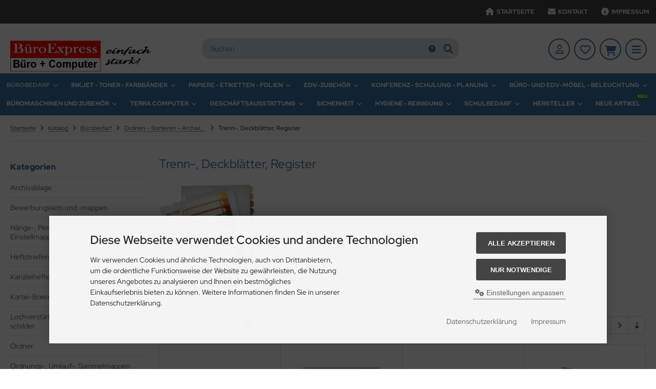

--- FILE ---
content_type: text/html; charset=utf-8
request_url: https://buerex-berlin.de/buerobedarf/Buerobedarf/Ordnen-Sortieren-Archivieren/Trenn-Deckblaetter-Register:::368_5_7.html
body_size: 46968
content:
<!DOCTYPE html>
<html lang="de">
<head>
<meta charset="utf-8" />
<meta name="viewport" content="width=device-width, initial-scale=1.0, user-scalable=yes" />
<title>Trenn-, Deckblätter, Register</title>
<meta name="keywords" content="trenn-, deckblätter, register" />
<meta name="description" content="Trenn-, Deckblätter, Register" />
<meta name="robots" content="index,follow" />
<meta name="author" content="Ralf Stark" />
<meta name="revisit-after" content="5 days" />
<meta property="og:type" content="website" />
<meta property="og:site_name" content="Büro Express GmbH" />
<meta property="og:url" content="https://buerex-berlin.de/buerobedarf/Buerobedarf/Ordnen-Sortieren-Archivieren/Trenn-Deckblaetter-Register:::368_5_7.html" />
<meta property="og:title" content="Trenn-, Deckblätter, Register" />
<meta property="og:description" content="Trenn-, Deckblätter, Register" />
<meta property="og:image" content="https://buerex-berlin.de/buerobedarf/images/categories/7.jpg" />
<link rel="next" href="https://buerex-berlin.de/buerobedarf/Buerobedarf/Ordnen-Sortieren-Archivieren/Trenn-Deckblaetter-Register:::368_5_7:2.html" />
<link rel="canonical" href="https://buerex-berlin.de/buerobedarf/Buerobedarf/Ordnen-Sortieren-Archivieren/Trenn-Deckblaetter-Register:::368_5_7.html" />
<link rel="shortcut icon" href="https://buerex-berlin.de/buerobedarf/templates/tpl_neo_boxable/favicons/favicon.ico" />
<link rel="apple-touch-icon" href="https://buerex-berlin.de/buerobedarf/templates/tpl_neo_boxable/favicons/apple-touch-icon.png" />
<meta name="apple-mobile-web-app-title" content="Büro Express GmbH" />
<link rel="manifest" href="https://buerex-berlin.de/buerobedarf/templates/tpl_neo_boxable/favicons/site.webmanifest" />
<!--
=========================================================
modified eCommerce Shopsoftware (c) 2009-2013 [www.modified-shop.org]
=========================================================

modified eCommerce Shopsoftware offers you highly scalable E-Commerce-Solutions and Services.
The Shopsoftware is redistributable under the GNU General Public License (Version 2) [http://www.gnu.org/licenses/gpl-2.0.html].
based on: E-Commerce Engine Copyright (c) 2006 xt:Commerce, created by Mario Zanier & Guido Winger and licensed under GNU/GPL.
Information and contribution at http://www.xt-commerce.com

=========================================================
Please visit our website: www.modified-shop.org
=========================================================
-->
<meta name="generator" content="(c) by modified eCommerce Shopsoftware 141 https://www.modified-shop.org" />
<link rel="stylesheet" href="https://buerex-berlin.de/buerobedarf/templates/tpl_neo_boxable/stylesheet.min.css?v=1766497063" type="text/css" media="screen" />
  <script>
    var DIR_WS_BASE = "https://buerex-berlin.de/buerobedarf/";
    var DIR_WS_CATALOG = "/buerobedarf/";
    var SetSecCookie = "1";
  </script>
</head>
<body>
<div class="layout_wrap theme_blue"><div class="layout_topbar"><div class="flex_header_row"><div class="layout_topbar_inner_left"><div class="content_box_social"></div></div><div class="layout_topbar_inner_right"><ul class="top_menu_items case_2"><li class="level1"><a href="https://buerex-berlin.de/buerobedarf/" title="Startseite"><i class="fa-solid fa-lg fa-home"></i><span class="heading_text">Startseite</span></a></li><li class="level1"><a href="https://buerex-berlin.de/buerobedarf/Kontakt:_:7.html" title="Kontakt"><i class="fa-solid fa-lg fa-envelope"></i><span class="heading_text">Kontakt</span></a></li><li class="level1"><a href="https://buerex-berlin.de/buerobedarf/Impressum:_:4.html" title="Impressum"><i class="fa-solid fa-lg fa-info-circle"></i><span class="heading_text">Impressum</span></a></li></ul></div></div></div><div class="layout_header"><div class="layout_header_inner"><div class="flex_header_row"><div class="col_logo"><a href="https://buerex-berlin.de/buerobedarf/" title="Startseite &bull; Büro Express GmbH"><img src="https://buerex-berlin.de/buerobedarf/templates/tpl_neo_boxable/img/logo_head.png" alt="Büro Express GmbH" /></a></div><div class="col_filler"></div><div class="col_search"><div id="search_short"><div id="toggle_search" title="Suchen"><i class="fa-solid fa-magnifying-glass"></i></div></div><div class="toggle_search"><div id="search"><form id="quick_find" action="https://buerex-berlin.de/buerobedarf/advanced_search_result.php" method="get" class="box-search"><input type="hidden" name="MODsid" value="380gm9gjbj0adcn45ktl81mfh2" /><div class="search_inner"><div class="search_input"><input type="text" name="keywords" placeholder="Suchen" id="inputString" maxlength="30" autocomplete="off" /></div><div class="search_button"><span class="cssButton cssButtonColor3"><span class="cssButtonIcon"><i class="fa-solid fa-magnifying-glass"></i></span><button type="submit" class="cssButtonText" title="Suchen" id="inputStringSubmit"></button></span></div><div class="search_closer" id="search_closer"><i class="fa-solid fa-xmark"></i></div><div class="search_help"><a rel="nofollow" href="https://buerex-berlin.de/buerobedarf/popup_search_help.php" class="iframe" title="Information"><i class="fa-solid fa-circle-question"></i></a></div></div></form><div class="suggestionsBox" id="suggestions" style="display:none;"><div class="suggestionList" id="autoSuggestionsList">&nbsp;</div></div></div></div></div><div class="col_account"><div id="account_short" style="cursor:pointer"><a title="Anmelden" id="toggle_account" href="https://buerex-berlin.de/buerobedarf/login.php"><i class="fa-regular fa-user"></i></a></div><div class="toggle_account"><div class="toggle_closer"><i class="fa-solid fa-xmark"></i></div><div class="toggle_headline">Willkommen zur&uuml;ck!    </div><form id="loginbox" action="https://buerex-berlin.de/buerobedarf/login.php?action=process" method="post" class="box-login"><input type="hidden" name="YPj6Rx" value="eyJuIjoiWVBqNlJ4IiwiayI6InVkazFGV3VpNkR4cUpwQkk2WjN2RW5jTDk3NFRSQ2d4IiwiZiI6MTc2ODI4ODQ0OCwidCI6MTc2ODI4OTg4NH0=" /><div class="field_item_1"><label><span class="field_text">E-Mail-Adresse</span><input type="email" name="email_address" maxlength="50" /><span class="inputRequirement"><i class="fa-solid fa-asterisk"></i></span></label></div><div class="field_item_1"><label><span class="field_text">Passwort</span><input type="password" name="password" maxlength="60" /><span class="inputRequirement"><i class="fa-solid fa-asterisk"></i></span><span class="field_eye"><i class="fa-solid fa-eye" data-name="password"></i></span></label></div><div class="toggle_action_1"><span class="cssButton cssButtonColor1"><span class="cssButtonIcon"><i class="fa-solid fa-right-to-bracket"></i></span><span class="cssButtonText" >Anmelden</span><button type="submit" class="cssButtonText" title="Anmelden">Anmelden</button></span></div></form><ul class="arrownav"><li><a href="https://buerex-berlin.de/buerobedarf/create_account.php" title="Kundenkonto erstellen"><span class="icon"><i class="fa-solid fa-user-shield"></i></span><span class="title">Kundenkonto erstellen</span></a></li><li><a href="https://buerex-berlin.de/buerobedarf/create_guest_account.php" title="Gastkonto erstellen"><span class="icon"><i class="fa-solid fa-user"></i></span><span class="title">Gastkonto erstellen</span></a></li><li><a href="https://buerex-berlin.de/buerobedarf/password_double_opt.php" title="Passwort vergessen?"><span class="icon"><i class="fa-solid fa-key"></i></span><span class="title">Passwort vergessen?</span></a></li></ul></div></div><div class="col_wishlist"><div id="wishlist_short"><a title="Merkzettel" id="toggle_wishlist" href="https://buerex-berlin.de/buerobedarf/wishlist.php"><i class="fa-regular fa-heart"></i></a></div><div class="toggle_wishlist"><div class="toggle_closer"><i class="fa-solid fa-xmark"></i></div><div class="infomessage">Ihr Merkzettel ist leer.</div><div class="toggle_action_1"><a href="https://buerex-berlin.de/buerobedarf/wishlist.php" title="Merkzettel anzeigen"><span class="cssButton cssButtonColor2" title="Merkzettel anzeigen"><span class="cssButtonText">Merkzettel anzeigen</span><span class="cssButtonIcon"><i class="fa-solid fa-right-long"></i></span></span></a></div></div></div>          <div class="col_cart"><div id="cart_short"><a title="Warenkorb" id="toggle_cart" href="https://buerex-berlin.de/buerobedarf/shopping_cart.php"><i class="fa-solid fa-cart-shopping"></i></a></div><div class="toggle_cart"><div class="toggle_closer"><i class="fa-solid fa-xmark"></i></div><div class="infomessage">Ihr Warenkorb ist leer.</div><div class="toggle_action_1"><a href="https://buerex-berlin.de/buerobedarf/shopping_cart.php" title="Warenkorb anzeigen"><span class="cssButton cssButtonColor1" title="Warenkorb anzeigen"><span class="cssButtonText">Warenkorb anzeigen</span><span class="cssButtonIcon"><i class="fa-solid fa-right-long"></i></span></span></a></div></div></div><div class="col_menu"><div id="menu_short"><div id="#mobile_menu" title="Men&uuml;"><span><i class="fa-solid fa-bars"></i></span></div></div></div>        </div></div><div class="toggle_overlay"></div></div><div class="layout_categories"><div class="layout_categories_inner"><ul class="menu_items case_1"><li class="level1 activeparent1 has_sub_cats"><a href="https://buerex-berlin.de/buerobedarf/Buerobedarf:::368.html" title="B&uuml;robedarf">Bürobedarf<span class="sub_cats_arrow"></span></a><div class="mega_menu"><ul class="cf"><li class="overview level2"><a href="https://buerex-berlin.de/buerobedarf/Buerobedarf:::368.html" title="B&uuml;robedarf"><i class="fa-solid fa-circle-chevron-right"></i>Alles anzeigen aus  Bürobedarf</a></li><li class="level2 activeparent2 has_sub_cats"><a href="https://buerex-berlin.de/buerobedarf/Buerobedarf/Ordnen-Sortieren-Archivieren:::368_5.html" title="Ordnen - Sortieren - Archivieren">Ordnen - Sortieren - Archivieren</a><ul class="cf"><li class="overview level3"><a href="https://buerex-berlin.de/buerobedarf/Buerobedarf/Ordnen-Sortieren-Archivieren:::368_5.html" title="Ordnen - Sortieren - Archivieren"><i class="fa-solid fa-circle-chevron-right"></i>Alles anzeigen aus  Ordnen - Sortieren - Archivieren</a></li><li class="level3"><a href="https://buerex-berlin.de/buerobedarf/Buerobedarf/Ordnen-Sortieren-Archivieren/Archivablage:::368_5_133.html" title="Archivablage">Archivablage</a></li><li class="level3"><a href="https://buerex-berlin.de/buerobedarf/Buerobedarf/Ordnen-Sortieren-Archivieren/Bewerbungssets-und-mappen:::368_5_134.html" title="Bewerbungssets und -mappen">Bewerbungssets und -mappen</a></li><li class="level3"><a href="https://buerex-berlin.de/buerobedarf/Buerobedarf/Ordnen-Sortieren-Archivieren/Haenge-Pendelregistratur-Einstellmappen:::368_5_8.html" title="H&auml;nge-, Pendelregistratur, Einstellmappen">Hänge-, Pendelregistratur, Einstellmappen</a></li><li class="level3"><a href="https://buerex-berlin.de/buerobedarf/Buerobedarf/Ordnen-Sortieren-Archivieren/Heftstreifen-Briefklemmer:::368_5_135.html" title="Heftstreifen, Briefklemmer">Heftstreifen, Briefklemmer</a></li><li class="level3"><a href="https://buerex-berlin.de/buerobedarf/Buerobedarf/Ordnen-Sortieren-Archivieren/Kanzleihefter:::368_5_214.html" title="Kanzleihefter">Kanzleihefter</a></li><li class="level3"><a href="https://buerex-berlin.de/buerobedarf/Buerobedarf/Ordnen-Sortieren-Archivieren/Kartei-Boxen-und-Kaesten-und-Zubehoer:::368_5_136.html" title="Kartei-Boxen und -K&auml;sten und Zubeh&ouml;r">Kartei-Boxen und -Kästen und Zubehör</a></li><li class="level3"><a href="https://buerex-berlin.de/buerobedarf/Buerobedarf/Ordnen-Sortieren-Archivieren/Lochverstaerker-Selbstklebetaschen-schilder:::368_5_137.html" title="Lochverst&auml;rker, Selbstklebetaschen, -schilder">Lochverstärker, Selbstklebetaschen, -schilder</a></li><li class="level3"><a href="https://buerex-berlin.de/buerobedarf/Buerobedarf/Ordnen-Sortieren-Archivieren/Ordner:::368_5_6.html" title="Ordner">Ordner</a></li><li class="level3"><a href="https://buerex-berlin.de/buerobedarf/Buerobedarf/Ordnen-Sortieren-Archivieren/Ordnungs-Umlauf-Sammelmappen:::368_5_138.html" title="Ordnungs-, Umlauf-, Sammelmappen">Ordnungs-, Umlauf-, Sammelmappen</a></li><li class="level3"><a href="https://buerex-berlin.de/buerobedarf/Buerobedarf/Ordnen-Sortieren-Archivieren/Prospekt-und-Sichthuellen:::368_5_139.html" title="Prospekt- und Sichth&uuml;llen">Prospekt- und Sichthüllen</a></li><li class="level3"><a href="https://buerex-berlin.de/buerobedarf/Buerobedarf/Ordnen-Sortieren-Archivieren/Ringmappen-Sichtbuecher-Praesentations-Ringbuecher:::368_5_215.html" title="Ringmappen, Sichtb&uuml;cher, Pr&auml;sentations-Ringb&uuml;cher">Ringmappen, Sichtbücher, Präsentations-Ringbücher</a></li><li class="level3"><a href="https://buerex-berlin.de/buerobedarf/Buerobedarf/Ordnen-Sortieren-Archivieren/Ruecken-Inhaltsschilder-Ordneretiketten:::368_5_141.html" title="R&uuml;cken-, Inhaltsschilder, Ordneretiketten">Rücken-, Inhaltsschilder, Ordneretiketten</a></li><li class="level3"><a href="https://buerex-berlin.de/buerobedarf/Buerobedarf/Ordnen-Sortieren-Archivieren/Schnell-Praesentationshefter-Klemmmappen:::368_5_142.html" title="Schnell-, Pr&auml;sentationshefter, Klemmmappen">Schnell-, Präsentationshefter, Klemmmappen</a></li><li class="level3"><a href="https://buerex-berlin.de/buerobedarf/Buerobedarf/Ordnen-Sortieren-Archivieren/Sichttafeln-und-Zubehoer:::368_5_143.html" title="Sichttafeln und Zubeh&ouml;r">Sichttafeln und Zubehör</a></li><li class="level3"><a href="https://buerex-berlin.de/buerobedarf/Buerobedarf/Ordnen-Sortieren-Archivieren/Stehsammler:::368_5_144.html" title="Stehsammler">Stehsammler</a></li><li class="level3 Selected active3 activeparent3"><a href="https://buerex-berlin.de/buerobedarf/Buerobedarf/Ordnen-Sortieren-Archivieren/Trenn-Deckblaetter-Register:::368_5_7.html" title="Trenn-, Deckbl&auml;tter, Register">Trenn-, Deckblätter, Register</a></li><li class="level3"><a href="https://buerex-berlin.de/buerobedarf/Buerobedarf/Ordnen-Sortieren-Archivieren/Unterschriftsmappen-Pult-Vorordner:::368_5_145.html" title="Unterschriftsmappen, Pult-, Vorordner">Unterschriftsmappen, Pult-, Vorordner</a></li></ul></li><li class="level2 has_sub_cats"><a href="https://buerex-berlin.de/buerobedarf/Buerobedarf/Rund-um-den-Schreibtisch:::368_146.html" title="Rund um den Schreibtisch">Rund um den Schreibtisch</a><ul class="cf"><li class="overview level3"><a href="https://buerex-berlin.de/buerobedarf/Buerobedarf/Rund-um-den-Schreibtisch:::368_146.html" title="Rund um den Schreibtisch"><i class="fa-solid fa-circle-chevron-right"></i>Alles anzeigen aus  Rund um den Schreibtisch</a></li><li class="level3"><a href="https://buerex-berlin.de/buerobedarf/Buerobedarf/Rund-um-den-Schreibtisch/Adressregister-und-Visitenkartenablage:::368_146_165.html" title="Adressregister und Visitenkartenablage">Adressregister und Visitenkartenablage</a></li><li class="level3"><a href="https://buerex-berlin.de/buerobedarf/Buerobedarf/Rund-um-den-Schreibtisch/Brief-Ablagekoerbe-Schubladenboxen:::368_146_147.html" title="Brief-, Ablagek&ouml;rbe, Schubladenboxen">Brief-, Ablagekörbe, Schubladenboxen</a></li><li class="level3"><a href="https://buerex-berlin.de/buerobedarf/Buerobedarf/Rund-um-den-Schreibtisch/Buch-Registraturstuetzen-CD-Staender:::368_146_148.html" title="Buch-, Registraturst&uuml;tzen, CD-St&auml;nder">Buch-, Registraturstützen, CD-Ständer</a></li><li class="level3"><a href="https://buerex-berlin.de/buerobedarf/Buerobedarf/Rund-um-den-Schreibtisch/Hebel-und-Rollenschneider:::368_146_149.html" title="Hebel- und Rollenschneider">Hebel- und Rollenschneider</a></li><li class="level3"><a href="https://buerex-berlin.de/buerobedarf/Buerobedarf/Rund-um-den-Schreibtisch/Heftgeraete-Oeszange-und-Zubehoer:::368_146_150.html" title="Heftger&auml;te, &Ouml;szange und Zubeh&ouml;r">Heftgeräte, Öszange und Zubehör</a></li><li class="level3"><a href="https://buerex-berlin.de/buerobedarf/Buerobedarf/Rund-um-den-Schreibtisch/Klammernspender-Brief-Aktenklammern:::368_146_151.html" title="Klammernspender, Brief-, Aktenklammern">Klammernspender, Brief-, Aktenklammern</a></li><li class="level3"><a href="https://buerex-berlin.de/buerobedarf/Buerobedarf/Rund-um-den-Schreibtisch/Klebebaender-und-Zubehoer:::368_146_152.html" title="Klebeb&auml;nder und Zubeh&ouml;r">Klebebänder und Zubehör</a></li><li class="level3"><a href="https://buerex-berlin.de/buerobedarf/Buerobedarf/Rund-um-den-Schreibtisch/Klebstoffe-Spruehkleber-Kleberoller-Klebestuecke:::368_146_366.html" title="Klebstoffe, Spr&uuml;hkleber, Kleberoller, Klebest&uuml;cke">Klebstoffe, Sprühkleber, Kleberoller, Klebestücke</a></li><li class="level3 has_sub_cats"><a href="https://buerex-berlin.de/buerobedarf/Buerobedarf/Rund-um-den-Schreibtisch/Locher-und-Speziallocher:::368_146_154.html" title="Locher und Speziallocher">Locher und Speziallocher</a></li><li class="level3"><a href="https://buerex-berlin.de/buerobedarf/Buerobedarf/Rund-um-den-Schreibtisch/Papierkoerbe-und-Abfalleinsaetze:::368_146_160.html" title="Papierk&ouml;rbe und Abfalleins&auml;tze">Papierkörbe und Abfalleinsätze</a></li><li class="level3"><a href="https://buerex-berlin.de/buerobedarf/Buerobedarf/Rund-um-den-Schreibtisch/Scheren-Cutter-Skalpelle-Rollmesser:::368_146_161.html" title="Scheren, Cutter, Skalpelle, Rollmesser">Scheren, Cutter, Skalpelle, Rollmesser</a></li><li class="level3"><a href="https://buerex-berlin.de/buerobedarf/Buerobedarf/Rund-um-den-Schreibtisch/Schneidelineale-und-Schneidematten:::368_146_316.html" title="Schneidelineale und Schneidematten">Schneidelineale und Schneidematten</a></li><li class="level3"><a href="https://buerex-berlin.de/buerobedarf/Buerobedarf/Rund-um-den-Schreibtisch/Schreibgeraetekoecher-Briefstaender:::368_146_162.html" title="Schreibger&auml;tek&ouml;cher, Briefst&auml;nder">Schreibgeräteköcher, Briefständer</a></li><li class="level3"><a href="https://buerex-berlin.de/buerobedarf/Buerobedarf/Rund-um-den-Schreibtisch/Schreibtisch-Serie-Leitz:::368_146_268.html" title="Schreibtisch-Serie Leitz">Schreibtisch-Serie Leitz</a></li><li class="level3"><a href="https://buerex-berlin.de/buerobedarf/Buerobedarf/Rund-um-den-Schreibtisch/Schreibtisch-Sets-Telefontraeger-Schreibunterlagen:::368_146_163.html" title="Schreibtisch-Sets, Telefontr&auml;ger, Schreibunterlagen">Schreibtisch-Sets, Telefonträger, Schreibunterlagen</a></li><li class="level3"><a href="https://buerex-berlin.de/buerobedarf/Buerobedarf/Rund-um-den-Schreibtisch/Schreibtischset-Sigel-eyestyle:::368_146_308.html" title="Schreibtischset Sigel eyestyle">Schreibtischset Sigel eyestyle</a></li><li class="level3"><a href="https://buerex-berlin.de/buerobedarf/Buerobedarf/Rund-um-den-Schreibtisch/Schreibtischset-Wedo-Bambus:::368_146_266.html" title="Schreibtischset Wedo Bambus">Schreibtischset Wedo Bambus</a></li><li class="level3"><a href="https://buerex-berlin.de/buerobedarf/Buerobedarf/Rund-um-den-Schreibtisch/Schubladenboxen-und-Schranksets:::368_146_312.html" title="Schubladenboxen und Schranksets">Schubladenboxen und Schranksets</a></li><li class="level3"><a href="https://buerex-berlin.de/buerobedarf/Buerobedarf/Rund-um-den-Schreibtisch/Stempel-zubehoer-und-Siegelbedarf:::368_146_367.html" title="Stempel, -zubeh&ouml;r und Siegelbedarf">Stempel, -zubehör und Siegelbedarf</a></li></ul></li><li class="level2 has_sub_cats"><a href="https://buerex-berlin.de/buerobedarf/Buerobedarf/Verpacken-Versenden:::368_166.html" title="Verpacken - Versenden">Verpacken - Versenden</a><ul class="cf"><li class="overview level3"><a href="https://buerex-berlin.de/buerobedarf/Buerobedarf/Verpacken-Versenden:::368_166.html" title="Verpacken - Versenden"><i class="fa-solid fa-circle-chevron-right"></i>Alles anzeigen aus  Verpacken - Versenden</a></li><li class="level3"><a href="https://buerex-berlin.de/buerobedarf/Buerobedarf/Verpacken-Versenden/Adress-und-Frankieretiketten:::368_166_167.html" title="Adress- und Frankieretiketten">Adress- und Frankieretiketten</a></li><li class="level3"><a href="https://buerex-berlin.de/buerobedarf/Buerobedarf/Verpacken-Versenden/Begleitpapiere-Postkarten:::368_166_168.html" title="Begleitpapiere, Postkarten">Begleitpapiere, Postkarten</a></li><li class="level3"><a href="https://buerex-berlin.de/buerobedarf/Buerobedarf/Verpacken-Versenden/Brief-und-Paketwaagen:::368_166_169.html" title="Brief- und Paketwaagen">Brief- und Paketwaagen</a></li><li class="level3"><a href="https://buerex-berlin.de/buerobedarf/Buerobedarf/Verpacken-Versenden/Briefumschlaege:::368_166_170.html" title="Briefumschl&auml;ge">Briefumschläge</a></li><li class="level3"><a href="https://buerex-berlin.de/buerobedarf/Buerobedarf/Verpacken-Versenden/Falzmaschinen-Briefoeffner:::368_166_171.html" title="Falzmaschinen, Brief&ouml;ffner">Falzmaschinen, Brieföffner</a></li><li class="level3"><a href="https://buerex-berlin.de/buerobedarf/Buerobedarf/Verpacken-Versenden/Gummiringe-und-baender:::368_166_172.html" title="Gummiringe und -b&auml;nder">Gummiringe und -bänder</a></li><li class="level3"><a href="https://buerex-berlin.de/buerobedarf/Buerobedarf/Verpacken-Versenden/Luftpolstertaschen:::368_166_173.html" title="Luftpolstertaschen">Luftpolstertaschen</a></li><li class="level3"><a href="https://buerex-berlin.de/buerobedarf/Buerobedarf/Verpacken-Versenden/Muster-Freistempel-Hausposttaschen-Aktenhuellen:::368_166_189.html" title="Muster-, Freistempel-, Hausposttaschen, Aktenh&uuml;llen">Muster-, Freistempel-, Hausposttaschen, Aktenhüllen</a></li><li class="level3"><a href="https://buerex-berlin.de/buerobedarf/Buerobedarf/Verpacken-Versenden/Packbaender-Abroller-und-Verpackungshilfen:::368_166_175.html" title="Packb&auml;nder, Abroller und Verpackungshilfen">Packbänder, Abroller und Verpackungshilfen</a></li><li class="level3"><a href="https://buerex-berlin.de/buerobedarf/Buerobedarf/Verpacken-Versenden/Transportboxen-und-Polstermaterial:::368_166_321.html" title="Transportboxen und Polstermaterial">Transportboxen und Polstermaterial</a></li><li class="level3"><a href="https://buerex-berlin.de/buerobedarf/Buerobedarf/Verpacken-Versenden/Versand-und-Faltentaschen:::368_166_174.html" title="Versand- und Faltentaschen">Versand- und Faltentaschen</a></li><li class="level3"><a href="https://buerex-berlin.de/buerobedarf/Buerobedarf/Verpacken-Versenden/Versand-und-Verpackungsmaterial:::368_166_176.html" title="Versand- und Verpackungsmaterial">Versand- und Verpackungsmaterial</a></li></ul></li><li class="level2 has_sub_cats"><a href="https://buerex-berlin.de/buerobedarf/Buerobedarf/Schreiben-Korrigieren:::368_9.html" title="Schreiben - Korrigieren">Schreiben - Korrigieren</a><ul class="cf"><li class="overview level3"><a href="https://buerex-berlin.de/buerobedarf/Buerobedarf/Schreiben-Korrigieren:::368_9.html" title="Schreiben - Korrigieren"><i class="fa-solid fa-circle-chevron-right"></i>Alles anzeigen aus  Schreiben - Korrigieren</a></li><li class="level3"><a href="https://buerex-berlin.de/buerobedarf/Buerobedarf/Schreiben-Korrigieren/Blei-Steno-Spezialstifte-Stiftverlaengerer:::368_9_66.html" title="Blei-, Steno-, Spezialstifte, Stiftverl&auml;ngerer">Blei-, Steno-, Spezialstifte, Stiftverlängerer</a></li><li class="level3"><a href="https://buerex-berlin.de/buerobedarf/Buerobedarf/Schreiben-Korrigieren/Druckbleistifte-Fallminenstifte:::368_9_67.html" title="Druckbleistifte, Fallminenstifte">Druckbleistifte, Fallminenstifte</a></li><li class="level3"><a href="https://buerex-berlin.de/buerobedarf/Buerobedarf/Schreiben-Korrigieren/Farbstifte-Duennkernstifte-Aquarellstifte:::368_9_68.html" title="Farbstifte, D&uuml;nnkernstifte, Aquarellstifte">Farbstifte, Dünnkernstifte, Aquarellstifte</a></li><li class="level3"><a href="https://buerex-berlin.de/buerobedarf/Buerobedarf/Schreiben-Korrigieren/Feinschreiber-Fasermaler-Feinzeichner:::368_9_69.html" title="Feinschreiber, Fasermaler, Feinzeichner">Feinschreiber, Fasermaler, Feinzeichner</a></li><li class="level3"><a href="https://buerex-berlin.de/buerobedarf/Buerobedarf/Schreiben-Korrigieren/Gelschreiber:::368_9_323.html" title="Gelschreiber">Gelschreiber</a></li><li class="level3"><a href="https://buerex-berlin.de/buerobedarf/Buerobedarf/Schreiben-Korrigieren/Hochwertige-Schreibgeraete-Fuellhalter:::368_9_71.html" title="Hochwertige Schreibger&auml;te, F&uuml;llhalter">Hochwertige Schreibgeräte, Füllhalter</a></li><li class="level3"><a href="https://buerex-berlin.de/buerobedarf/Buerobedarf/Schreiben-Korrigieren/Korrekturroller-fluessigkeit-Baender:::368_9_72.html" title="Korrekturroller, -fl&uuml;ssigkeit, -B&auml;nder">Korrekturroller, -flüssigkeit, -Bänder</a></li><li class="level3"><a href="https://buerex-berlin.de/buerobedarf/Buerobedarf/Schreiben-Korrigieren/Kugelschreiber-und-staender:::368_9_222.html" title="Kugelschreiber und -st&auml;nder">Kugelschreiber und -ständer</a></li><li class="level3"><a href="https://buerex-berlin.de/buerobedarf/Buerobedarf/Schreiben-Korrigieren/Multifunktionsstifte:::368_9_10.html" title="Multifunktionsstifte">Multifunktionsstifte</a></li><li class="level3"><a href="https://buerex-berlin.de/buerobedarf/Buerobedarf/Schreiben-Korrigieren/Permanent-Spezialmarker-und-Tuschen:::368_9_12.html" title="Permanent-, Spezialmarker und Tuschen">Permanent-, Spezialmarker und Tuschen</a></li><li class="level3"><a href="https://buerex-berlin.de/buerobedarf/Buerobedarf/Schreiben-Korrigieren/Radierer-Radierstifte:::368_9_74.html" title="Radierer, Radierstifte">Radierer, Radierstifte</a></li><li class="level3"><a href="https://buerex-berlin.de/buerobedarf/Buerobedarf/Schreiben-Korrigieren/Spitzmaschinen-Anspitzer-Dosenspitzer:::368_9_75.html" title="Spitzmaschinen, Anspitzer, Dosenspitzer">Spitzmaschinen, Anspitzer, Dosenspitzer</a></li><li class="level3"><a href="https://buerex-berlin.de/buerobedarf/Buerobedarf/Schreiben-Korrigieren/Textmarker:::368_9_76.html" title="Textmarker">Textmarker</a></li><li class="level3"><a href="https://buerex-berlin.de/buerobedarf/Buerobedarf/Schreiben-Korrigieren/Tinten-und-Minen-fuer-Schreibgeraete:::368_9_11.html" title="Tinten und Minen f&uuml;r Schreibger&auml;te">Tinten und Minen für Schreibgeräte</a></li><li class="level3"><a href="https://buerex-berlin.de/buerobedarf/Buerobedarf/Schreiben-Korrigieren/Tintenroller:::368_9_70.html" title="Tintenroller">Tintenroller</a></li><li class="level3"><a href="https://buerex-berlin.de/buerobedarf/Buerobedarf/Schreiben-Korrigieren/Zeichenbedarf-und-Lineale:::368_9_77.html" title="Zeichenbedarf und Lineale">Zeichenbedarf und Lineale</a></li></ul></li><li class="level2 has_sub_cats"><a href="https://buerex-berlin.de/buerobedarf/Buerobedarf/Buecher-Formulare-Schreibbloecke:::368_13.html" title="B&uuml;cher - Formulare - Schreibbl&ouml;cke">Bücher - Formulare - Schreibblöcke</a><ul class="cf"><li class="overview level3"><a href="https://buerex-berlin.de/buerobedarf/Buerobedarf/Buecher-Formulare-Schreibbloecke:::368_13.html" title="B&uuml;cher - Formulare - Schreibbl&ouml;cke"><i class="fa-solid fa-circle-chevron-right"></i>Alles anzeigen aus  Bücher - Formulare - Schreibblöcke</a></li><li class="level3"><a href="https://buerex-berlin.de/buerobedarf/Buerobedarf/Buecher-Formulare-Schreibbloecke/Bloecke-Collegebloecke:::368_13_200.html" title="Bl&ouml;cke, Collegebl&ouml;cke">Blöcke, Collegeblöcke</a></li><li class="level3"><a href="https://buerex-berlin.de/buerobedarf/Buerobedarf/Buecher-Formulare-Schreibbloecke/Buchschutzfolien-Notizzettel-Zettelboxen-Zettelspiesser:::368_13_15.html" title="Buchschutzfolien, Notizzettel, Zettelboxen, Zettelspie&szlig;er">Buchschutzfolien, Notizzettel, Zettelboxen, Zettelspießer</a></li><li class="level3"><a href="https://buerex-berlin.de/buerobedarf/Buerobedarf/Buecher-Formulare-Schreibbloecke/Business-Papierprodukte:::368_13_78.html" title="Business Papierprodukte">Business Papierprodukte</a></li><li class="level3"><a href="https://buerex-berlin.de/buerobedarf/Buerobedarf/Buecher-Formulare-Schreibbloecke/Formularbuecher-Vertraege:::368_13_79.html" title="Formularb&uuml;cher, Vertr&auml;ge">Formularbücher, Verträge</a></li><li class="level3"><a href="https://buerex-berlin.de/buerobedarf/Buerobedarf/Buecher-Formulare-Schreibbloecke/Geschaefts-und-Spaltenbuecher:::368_13_81.html" title="Gesch&auml;fts- und Spaltenb&uuml;cher">Geschäfts- und Spaltenbücher</a></li><li class="level3"><a href="https://buerex-berlin.de/buerobedarf/Buerobedarf/Buecher-Formulare-Schreibbloecke/Haftnotizen-und-Zubehoer:::368_13_16.html" title="Haftnotizen und Zubeh&ouml;r">Haftnotizen und Zubehör</a></li><li class="level3"><a href="https://buerex-berlin.de/buerobedarf/Buerobedarf/Buecher-Formulare-Schreibbloecke/Kladden-Geschaeftsbuecher-Notizbuecher:::368_13_82.html" title="Kladden, Gesch&auml;ftsb&uuml;cher, Notizb&uuml;cher">Kladden, Geschäftsbücher, Notizbücher</a></li><li class="level3"><a href="https://buerex-berlin.de/buerobedarf/Buerobedarf/Buecher-Formulare-Schreibbloecke/Klemmbretter-Block-und-Schreibmappen:::368_13_83.html" title="Klemmbretter, Block- und Schreibmappen">Klemmbretter, Block- und Schreibmappen</a></li><li class="level3"><a href="https://buerex-berlin.de/buerobedarf/Buerobedarf/Buecher-Formulare-Schreibbloecke/Kohlepapier-Selbstdurchschreibepapiere:::368_13_84.html" title="Kohlepapier, Selbstdurchschreibepapiere">Kohlepapier, Selbstdurchschreibepapiere</a></li><li class="level3"><a href="https://buerex-berlin.de/buerobedarf/Buerobedarf/Buecher-Formulare-Schreibbloecke/Schulheft-Ringbucheinlagen-Kanzleipapier:::368_13_14.html" title="Schulheft, Ringbucheinlagen, Kanzleipapier">Schulheft, Ringbucheinlagen, Kanzleipapier</a></li><li class="level3"><a href="https://buerex-berlin.de/buerobedarf/Buerobedarf/Buecher-Formulare-Schreibbloecke/Signal-Indexstreifen-und-Zubehoer:::368_13_17.html" title="Signal-, Indexstreifen und Zubeh&ouml;r">Signal-, Indexstreifen und Zubehör</a></li><li class="level3"><a href="https://buerex-berlin.de/buerobedarf/Buerobedarf/Buecher-Formulare-Schreibbloecke/Vorsorgeformulare-Fuhrparkzubehoer:::368_13_86.html" title="Vorsorgeformulare, Fuhrparkzubeh&ouml;r">Vorsorgeformulare, Fuhrparkzubehör</a></li></ul></li></ul></div></li><li class="level1 has_sub_cats"><a href="https://buerex-berlin.de/buerobedarf/Inkjet-Toner-Farbbaender:::225.html" title="Inkjet - Toner - Farbb&auml;nder">Inkjet - Toner - Farbbänder<span class="sub_cats_arrow"></span></a><div class="mega_menu"><ul class="cf"><li class="overview level2"><a href="https://buerex-berlin.de/buerobedarf/Inkjet-Toner-Farbbaender:::225.html" title="Inkjet - Toner - Farbb&auml;nder"><i class="fa-solid fa-circle-chevron-right"></i>Alles anzeigen aus  Inkjet - Toner - Farbbänder</a></li><li class="level2 has_sub_cats"><a href="https://buerex-berlin.de/buerobedarf/Inkjet-Toner-Farbbaender/Toner-Original:::225_235.html" title="Toner Original">Toner Original</a><ul class="cf"><li class="overview level3"><a href="https://buerex-berlin.de/buerobedarf/Inkjet-Toner-Farbbaender/Toner-Original:::225_235.html" title="Toner Original"><i class="fa-solid fa-circle-chevron-right"></i>Alles anzeigen aus  Toner Original</a></li><li class="level3"><a href="https://buerex-berlin.de/buerobedarf/Inkjet-Toner-Farbbaender/Toner-Original/Brother:::225_235_236.html" title="Brother">Brother</a></li><li class="level3"><a href="https://buerex-berlin.de/buerobedarf/Inkjet-Toner-Farbbaender/Toner-Original/Canon:::225_235_237.html" title="Canon">Canon</a></li><li class="level3"><a href="https://buerex-berlin.de/buerobedarf/Inkjet-Toner-Farbbaender/Toner-Original/HP:::225_235_238.html" title="HP">HP</a></li><li class="level3"><a href="https://buerex-berlin.de/buerobedarf/Inkjet-Toner-Farbbaender/Toner-Original/Kyocera:::225_235_239.html" title="Kyocera">Kyocera</a></li><li class="level3"><a href="https://buerex-berlin.de/buerobedarf/Inkjet-Toner-Farbbaender/Toner-Original/Lexmark:::225_235_240.html" title="Lexmark">Lexmark</a></li><li class="level3"><a href="https://buerex-berlin.de/buerobedarf/Inkjet-Toner-Farbbaender/Toner-Original/OKI:::225_235_245.html" title="OKI">OKI</a></li><li class="level3"><a href="https://buerex-berlin.de/buerobedarf/Inkjet-Toner-Farbbaender/Toner-Original/Samsung:::225_235_241.html" title="Samsung">Samsung</a></li></ul></li><li class="level2 has_sub_cats"><a href="https://buerex-berlin.de/buerobedarf/Inkjet-Toner-Farbbaender/Inkjetpatronen-Original:::225_226.html" title="Inkjetpatronen Original">Inkjetpatronen Original</a><ul class="cf"><li class="overview level3"><a href="https://buerex-berlin.de/buerobedarf/Inkjet-Toner-Farbbaender/Inkjetpatronen-Original:::225_226.html" title="Inkjetpatronen Original"><i class="fa-solid fa-circle-chevron-right"></i>Alles anzeigen aus  Inkjetpatronen Original</a></li><li class="level3"><a href="https://buerex-berlin.de/buerobedarf/Inkjet-Toner-Farbbaender/Inkjetpatronen-Original/Brother:::225_226_227.html" title="Brother">Brother</a></li><li class="level3"><a href="https://buerex-berlin.de/buerobedarf/Inkjet-Toner-Farbbaender/Inkjetpatronen-Original/Canon:::225_226_228.html" title="Canon">Canon</a></li><li class="level3"><a href="https://buerex-berlin.de/buerobedarf/Inkjet-Toner-Farbbaender/Inkjetpatronen-Original/Epson:::225_226_229.html" title="Epson">Epson</a></li><li class="level3"><a href="https://buerex-berlin.de/buerobedarf/Inkjet-Toner-Farbbaender/Inkjetpatronen-Original/HP:::225_226_232.html" title="HP">HP</a></li></ul></li><li class="level2"><a href="https://buerex-berlin.de/buerobedarf/Inkjet-Toner-Farbbaender/Toner-Q-Connect-R-und-Emstar:::225_460.html" title="Toner Q-Connect&reg; und Emstar">Toner Q-Connect® und Emstar</a></li><li class="level2"><a href="https://buerex-berlin.de/buerobedarf/Inkjet-Toner-Farbbaender/Inkjetpatronen-Emstar:::225_230.html" title="Inkjetpatronen Emstar">Inkjetpatronen Emstar</a></li><li class="level2 has_sub_cats"><a href="https://buerex-berlin.de/buerobedarf/Inkjet-Toner-Farbbaender/Farbbaender-Korrekturbaender-Farbrollen-Thermotransferrollen:::225_248.html" title="Farbb&auml;nder, Korrekturb&auml;nder, Farbrollen, Thermotransferrollen">Farbbänder, Korrekturbänder, Farbrollen, Thermotransferrollen</a><ul class="cf"><li class="overview level3"><a href="https://buerex-berlin.de/buerobedarf/Inkjet-Toner-Farbbaender/Farbbaender-Korrekturbaender-Farbrollen-Thermotransferrollen:::225_248.html" title="Farbb&auml;nder, Korrekturb&auml;nder, Farbrollen, Thermotransferrollen"><i class="fa-solid fa-circle-chevron-right"></i>Alles anzeigen aus  Farbbänder, Korrekturbänder, Farbrollen, Thermotransferrollen</a></li><li class="level3"><a href="https://buerex-berlin.de/buerobedarf/Inkjet-Toner-Farbbaender/Farbbaender-Korrekturbaender-Farbrollen-Thermotransferrollen/Brother:::225_248_251.html" title="Brother">Brother</a></li><li class="level3"><a href="https://buerex-berlin.de/buerobedarf/Inkjet-Toner-Farbbaender/Farbbaender-Korrekturbaender-Farbrollen-Thermotransferrollen/EMSTAR:::225_248_249.html" title="EMSTAR">EMSTAR</a></li><li class="level3"><a href="https://buerex-berlin.de/buerobedarf/Inkjet-Toner-Farbbaender/Farbbaender-Korrekturbaender-Farbrollen-Thermotransferrollen/Epson:::225_248_255.html" title="Epson">Epson</a></li><li class="level3"><a href="https://buerex-berlin.de/buerobedarf/Inkjet-Toner-Farbbaender/Farbbaender-Korrekturbaender-Farbrollen-Thermotransferrollen/METO:::225_248_1504.html" title="METO">METO</a></li><li class="level3"><a href="https://buerex-berlin.de/buerobedarf/Inkjet-Toner-Farbbaender/Farbbaender-Korrekturbaender-Farbrollen-Thermotransferrollen/Oki-TA:::225_248_252.html" title="Oki, TA">Oki, TA</a></li></ul></li><li class="level2"><a href="https://buerex-berlin.de/buerobedarf/Inkjet-Toner-Farbbaender/Feinstaubfilter:::225_233.html" title="Feinstaubfilter">Feinstaubfilter</a></li></ul></div></li><li class="level1 has_sub_cats"><a href="https://buerex-berlin.de/buerobedarf/Papiere-Etiketten-Folien:::20.html" title="Papiere - Etiketten - Folien">Papiere - Etiketten - Folien<span class="sub_cats_arrow"></span></a><div class="mega_menu"><ul class="cf"><li class="overview level2"><a href="https://buerex-berlin.de/buerobedarf/Papiere-Etiketten-Folien:::20.html" title="Papiere - Etiketten - Folien"><i class="fa-solid fa-circle-chevron-right"></i>Alles anzeigen aus  Papiere - Etiketten - Folien</a></li><li class="level2"><a href="https://buerex-berlin.de/buerobedarf/Papiere-Etiketten-Folien/Multifunktions-Inkjet-Laser-Kopierpapiere:::20_31.html" title="&lt;strong&gt;Multifunktions-, Inkjet-, Laser-, Kopierpapiere&lt;/strong&gt;"><strong>Multifunktions-, Inkjet-, Laser-, Kopierpapiere</strong></a></li><li class="level2"><a href="https://buerex-berlin.de/buerobedarf/Papiere-Etiketten-Folien/Bueropapiere-Briefpapiere-und-Briefumschlaege:::20_21.html" title="B&uuml;ropapiere, Briefpapiere und Briefumschl&auml;ge">Büropapiere, Briefpapiere und Briefumschläge</a></li><li class="level2"><a href="https://buerex-berlin.de/buerobedarf/Papiere-Etiketten-Folien/CD-DVD-Etiketten:::20_22.html" title="CD-/DVD-Etiketten">CD-/DVD-Etiketten</a></li><li class="level2"><a href="https://buerex-berlin.de/buerobedarf/Papiere-Etiketten-Folien/Designpapiere-Urkunden:::20_23.html" title="Designpapiere, Urkunden">Designpapiere, Urkunden</a></li><li class="level2"><a href="https://buerex-berlin.de/buerobedarf/Papiere-Etiketten-Folien/Endlosetiketten-Haft-Haengeetiketten:::20_24.html" title="Endlosetiketten, Haft-, H&auml;ngeetiketten">Endlosetiketten, Haft-, Hängeetiketten</a></li><li class="level2"><a href="https://buerex-berlin.de/buerobedarf/Papiere-Etiketten-Folien/Endlospapiere-EDV-Ablagemappen:::20_25.html" title="Endlospapiere, EDV-Ablagemappen">Endlospapiere, EDV-Ablagemappen</a></li><li class="level2"><a href="https://buerex-berlin.de/buerobedarf/Papiere-Etiketten-Folien/Etiketten-fuer-Kopierer-Laser-Inkjetdrucker:::20_26.html" title="Etiketten f&uuml;r Kopierer, Laser-, Inkjetdrucker">Etiketten für Kopierer, Laser-, Inkjetdrucker</a></li><li class="level2"><a href="https://buerex-berlin.de/buerobedarf/Papiere-Etiketten-Folien/Etikettenloeser:::20_27.html" title="Etikettenl&ouml;ser">Etikettenlöser</a></li><li class="level2"><a href="https://buerex-berlin.de/buerobedarf/Papiere-Etiketten-Folien/Folien-fuer-Kopierer-Laser-und-Inkjetdrucker:::20_28.html" title="Folien f&uuml;r Kopierer, Laser- und Inkjetdrucker">Folien für Kopierer, Laser- und Inkjetdrucker</a></li><li class="level2"><a href="https://buerex-berlin.de/buerobedarf/Papiere-Etiketten-Folien/Inkjet-Laser-Fotopapiere:::20_29.html" title="Inkjet-, Laser-, Fotopapiere">Inkjet-, Laser-, Fotopapiere</a></li><li class="level2"><a href="https://buerex-berlin.de/buerobedarf/Papiere-Etiketten-Folien/Inkjet-Plotter-und-Grossformat-Papiere:::20_30.html" title="Inkjet-, Plotter- und Gro&szlig;format-Papiere">Inkjet-, Plotter- und Großformat-Papiere</a></li><li class="level2"><a href="https://buerex-berlin.de/buerobedarf/Papiere-Etiketten-Folien/PC-Visitenkarten-und-Software:::20_33.html" title="PC-Visitenkarten und Software">PC-Visitenkarten und Software</a></li><li class="level2"><a href="https://buerex-berlin.de/buerobedarf/Papiere-Etiketten-Folien/Selbstdurchschreibepapier-Kopierer-Laser:::20_196.html" title="Selbstdurchschreibepapier Kopierer/Laser">Selbstdurchschreibepapier Kopierer/Laser</a></li><li class="level2"><a href="https://buerex-berlin.de/buerobedarf/Papiere-Etiketten-Folien/Spezialetiketten-Hinweisetiketten:::20_360.html" title="Spezialetiketten, Hinweisetiketten">Spezialetiketten, Hinweisetiketten</a></li><li class="level2"><a href="https://buerex-berlin.de/buerobedarf/Papiere-Etiketten-Folien/Umwelt-Recyclingpapiere:::20_35.html" title="Umwelt-, Recyclingpapiere">Umwelt-, Recyclingpapiere</a></li><li class="level2"><a href="https://buerex-berlin.de/buerobedarf/Papiere-Etiketten-Folien/Zeichenpapier:::20_36.html" title="Zeichenpapier">Zeichenpapier</a></li></ul></div></li><li class="level1 has_sub_cats"><a href="https://buerex-berlin.de/buerobedarf/EDV-Zubehoer:::1.html" title="EDV-Zubeh&ouml;r">EDV-Zubehör<span class="sub_cats_arrow"></span></a><div class="mega_menu"><ul class="cf"><li class="overview level2"><a href="https://buerex-berlin.de/buerobedarf/EDV-Zubehoer:::1.html" title="EDV-Zubeh&ouml;r"><i class="fa-solid fa-circle-chevron-right"></i>Alles anzeigen aus  EDV-Zubehör</a></li><li class="level2"><a href="https://buerex-berlin.de/buerobedarf/EDV-Zubehoer/CD-und-DVD-Rohlinge-CD-Marker:::1_38.html" title="CD- und DVD-Rohlinge, CD-Marker">CD- und DVD-Rohlinge, CD-Marker</a></li><li class="level2"><a href="https://buerex-berlin.de/buerobedarf/EDV-Zubehoer/CD-und-DVD-Beschriftung:::1_39.html" title="CD-und DVD-Beschriftung">CD-und DVD-Beschriftung</a></li><li class="level2"><a href="https://buerex-berlin.de/buerobedarf/EDV-Zubehoer/Data-Cartridges-und-Datenbandkassetten:::1_851.html" title="Data-Cartridges und Datenbandkassetten">Data-Cartridges und Datenbandkassetten</a></li><li class="level2"><a href="https://buerex-berlin.de/buerobedarf/EDV-Zubehoer/Datentraeger-Aufbewahrung:::1_2.html" title="Datentr&auml;ger-Aufbewahrung">Datenträger-Aufbewahrung</a></li><li class="level2"><a href="https://buerex-berlin.de/buerobedarf/EDV-Zubehoer/Fritzbox-Router-Repeater-Zubehoer:::1_773.html" title="Fritzbox Router, Repeater, Zubeh&ouml;r">Fritzbox Router, Repeater, Zubehör</a></li><li class="level2"><a href="https://buerex-berlin.de/buerobedarf/EDV-Zubehoer/Handgelenkauflagen-und-Mauspads:::1_40.html" title="Handgelenkauflagen und Mauspads">Handgelenkauflagen und Mauspads</a></li><li class="level2"><a href="https://buerex-berlin.de/buerobedarf/EDV-Zubehoer/Laserpointer-und-Zeigestaebe:::1_592.html" title="Laserpointer und Zeigest&auml;be">Laserpointer und Zeigestäbe</a></li><li class="level2"><a href="https://buerex-berlin.de/buerobedarf/EDV-Zubehoer/Notebook-Aufbewahrung-und-Zubehoer:::1_263.html" title="Notebook-Aufbewahrung und Zubeh&ouml;r">Notebook-Aufbewahrung und Zubehör</a></li><li class="level2"><a href="https://buerex-berlin.de/buerobedarf/EDV-Zubehoer/PC-Kabel-Adapter-Notebook-Zubehoer:::1_43.html" title="PC-Kabel, -Adapter, Notebook-Zubeh&ouml;r">PC-Kabel, -Adapter, Notebook-Zubehör</a></li><li class="level2"><a href="https://buerex-berlin.de/buerobedarf/EDV-Zubehoer/PC-Lautsprecher-Headsets-USB-Hubs-Webcams:::1_278.html" title="PC-Lautsprecher, Headsets, USB-Hubs, Webcams">PC-Lautsprecher, Headsets, USB-Hubs, Webcams</a></li><li class="level2"><a href="https://buerex-berlin.de/buerobedarf/EDV-Zubehoer/Reinigungsprodukte:::1_44.html" title="Reinigungsprodukte">Reinigungsprodukte</a></li><li class="level2"><a href="https://buerex-berlin.de/buerobedarf/EDV-Zubehoer/Tablet-Notebook-und-Bildschirmtraeger-Konzepthalter:::1_276.html" title="Tablet-, Notebook- und Bildschirmtr&auml;ger, Konzepthalter">Tablet-, Notebook- und Bildschirmträger, Konzepthalter</a></li><li class="level2"><a href="https://buerex-berlin.de/buerobedarf/EDV-Zubehoer/Tastaturen-und-PC-Maeuse:::1_180.html" title="Tastaturen und PC-M&auml;use">Tastaturen und PC-Mäuse</a></li><li class="level2"><a href="https://buerex-berlin.de/buerobedarf/EDV-Zubehoer/USB-Sticks-Wechselspeichermedien-Kartenleser-Externe-Festplatten:::1_187.html" title="USB-Sticks, Wechselspeichermedien, Kartenleser, Externe Festplatten">USB-Sticks, Wechselspeichermedien, Kartenleser, Externe Festplatten</a></li><li class="level2"><a href="https://buerex-berlin.de/buerobedarf/EDV-Zubehoer/Zubehoer-fuer-iPhone-Smartphones-iPad-Tablet-PCs:::1_209.html" title="Zubeh&ouml;r f&uuml;r iPhone/Smartphones/iPad/Tablet PCs">Zubehör für iPhone/Smartphones/iPad/Tablet PCs</a></li></ul></div></li><li class="level1 has_sub_cats"><a href="https://buerex-berlin.de/buerobedarf/Konferenz-Schulung-Planung:::3.html" title="Konferenz - Schulung - Planung">Konferenz - Schulung - Planung<span class="sub_cats_arrow"></span></a><div class="mega_menu"><ul class="cf"><li class="overview level2"><a href="https://buerex-berlin.de/buerobedarf/Konferenz-Schulung-Planung:::3.html" title="Konferenz - Schulung - Planung"><i class="fa-solid fa-circle-chevron-right"></i>Alles anzeigen aus  Konferenz - Schulung - Planung</a></li><li class="level2"><a href="https://buerex-berlin.de/buerobedarf/Konferenz-Schulung-Planung/Flipcharts-und-Zubehoer-digitale-Praesentation:::3_45.html" title="Flipcharts und Zubeh&ouml;r, digitale Pr&auml;sentation">Flipcharts und Zubehör, digitale Präsentation</a></li><li class="level2"><a href="https://buerex-berlin.de/buerobedarf/Konferenz-Schulung-Planung/Hinweis-und-Tuerschilder:::3_46.html" title="Hinweis- und T&uuml;rschilder">Hinweis- und Türschilder</a></li><li class="level2"><a href="https://buerex-berlin.de/buerobedarf/Konferenz-Schulung-Planung/Infostaender-Schaukaesten-Plakathalter:::3_47.html" title="Infost&auml;nder, Schauk&auml;sten, Plakathalter">Infoständer, Schaukästen, Plakathalter</a></li><li class="level2"><a href="https://buerex-berlin.de/buerobedarf/Konferenz-Schulung-Planung/Laserpointer-und-Zeigestaebe:::3_48.html" title="Laserpointer und Zeigest&auml;be">Laserpointer und Zeigestäbe</a></li><li class="level2"><a href="https://buerex-berlin.de/buerobedarf/Konferenz-Schulung-Planung/Magnete-Klemmleisten-Zettelhalter:::3_49.html" title="Magnete, Klemmleisten, Zettelhalter">Magnete, Klemmleisten, Zettelhalter</a></li><li class="level2"><a href="https://buerex-berlin.de/buerobedarf/Konferenz-Schulung-Planung/Moderationstafeln-und-Zubehoer:::3_50.html" title="Moderationstafeln und Zubeh&ouml;r">Moderationstafeln und Zubehör</a></li><li class="level2"><a href="https://buerex-berlin.de/buerobedarf/Konferenz-Schulung-Planung/Multifunktions-und-Pinntafeln:::3_275.html" title="Multifunktions und Pinntafeln">Multifunktions und Pinntafeln</a></li><li class="level2"><a href="https://buerex-berlin.de/buerobedarf/Konferenz-Schulung-Planung/Overheadprojektoren-und-Overheadprojektorentische:::3_1333.html" title="Overheadprojektoren und Overheadprojektorentische">Overheadprojektoren und Overheadprojektorentische</a></li><li class="level2"><a href="https://buerex-berlin.de/buerobedarf/Konferenz-Schulung-Planung/Permanent-und-Spezialmarker-Tuschen-fuer-Permanentmarker:::3_282.html" title="Permanent- und Spezialmarker, Tuschen f&uuml;r Permanentmarker">Permanent- und Spezialmarker, Tuschen für Permanentmarker</a></li><li class="level2"><a href="https://buerex-berlin.de/buerobedarf/Konferenz-Schulung-Planung/Planungstafeln-und-Zubehoer:::3_54.html" title="Planungstafeln und Zubeh&ouml;r">Planungstafeln und Zubehör</a></li><li class="level2"><a href="https://buerex-berlin.de/buerobedarf/Konferenz-Schulung-Planung/Projektionsleinwaende-Zubehoer:::3_274.html" title="Projektionsleinw&auml;nde, Zubeh&ouml;r">Projektionsleinwände, Zubehör</a></li><li class="level2"><a href="https://buerex-berlin.de/buerobedarf/Konferenz-Schulung-Planung/Prospektstaender-Schaukaesten-Plakathalter:::3_55.html" title="Prospektst&auml;nder, Schauk&auml;sten, Plakathalter">Prospektständer, Schaukästen, Plakathalter</a></li><li class="level2"><a href="https://buerex-berlin.de/buerobedarf/Konferenz-Schulung-Planung/Reissnaegel-Landkarten-und-Pinnwandnadeln:::3_56.html" title="Rei&szlig;n&auml;gel, Landkarten- und Pinnwandnadeln">Reißnägel, Landkarten- und Pinnwandnadeln</a></li><li class="level2"><a href="https://buerex-berlin.de/buerobedarf/Konferenz-Schulung-Planung/Tisch-und-Namensschilder:::3_57.html" title="Tisch- und Namensschilder">Tisch- und Namensschilder</a></li><li class="level2"><a href="https://buerex-berlin.de/buerobedarf/Konferenz-Schulung-Planung/Tisch-Prospekthalter-und-Aufsteller-Wand-Prospekthalter:::3_58.html" title="Tisch-Prospekthalter und -Aufsteller, Wand-Prospekthalter">Tisch-Prospekthalter und -Aufsteller, Wand-Prospekthalter</a></li><li class="level2"><a href="https://buerex-berlin.de/buerobedarf/Konferenz-Schulung-Planung/Wandschreibfolie:::3_279.html" title="Wandschreibfolie">Wandschreibfolie</a></li><li class="level2"><a href="https://buerex-berlin.de/buerobedarf/Konferenz-Schulung-Planung/Weisswandtafeln-Kreidetafeln-und-Zubehoer:::3_258.html" title="Wei&szlig;wandtafeln, Kreidetafeln und Zubeh&ouml;r">Weißwandtafeln, Kreidetafeln und Zubehör</a></li></ul></div></li><li class="level1 has_sub_cats"><a href="https://buerex-berlin.de/buerobedarf/Buero-und-EDV-Moebel-Beleuchtung:::59.html" title="B&uuml;ro- und EDV-M&ouml;bel - Beleuchtung">Büro- und EDV-Möbel - Beleuchtung<span class="sub_cats_arrow"></span></a><div class="mega_menu"><ul class="cf"><li class="overview level2"><a href="https://buerex-berlin.de/buerobedarf/Buero-und-EDV-Moebel-Beleuchtung:::59.html" title="B&uuml;ro- und EDV-M&ouml;bel - Beleuchtung"><i class="fa-solid fa-circle-chevron-right"></i>Alles anzeigen aus  Büro- und EDV-Möbel - Beleuchtung</a></li><li class="level2"><a href="https://buerex-berlin.de/buerobedarf/Buero-und-EDV-Moebel-Beleuchtung/Ausstellungs-und-Schauvitrinen:::59_60.html" title="Ausstellungs- und Schauvitrinen">Ausstellungs- und Schauvitrinen</a></li><li class="level2"><a href="https://buerex-berlin.de/buerobedarf/Buero-und-EDV-Moebel-Beleuchtung/Buero-Konferenz-und-Besucherstuehle:::59_62.html" title="B&uuml;ro-, Konferenz- und Besucherst&uuml;hle">Büro-, Konferenz- und Besucherstühle</a></li><li class="level2"><a href="https://buerex-berlin.de/buerobedarf/Buero-und-EDV-Moebel-Beleuchtung/Fuss-und-Rueckenstuetzen:::59_286.html" title="Fu&szlig;- und R&uuml;ckenst&uuml;tzen">Fuß- und Rückenstützen</a></li><li class="level2"><a href="https://buerex-berlin.de/buerobedarf/Buero-und-EDV-Moebel-Beleuchtung/Garderoben-Schirmstaender:::59_120.html" title="Garderoben, Schirmst&auml;nder">Garderoben, Schirmständer</a></li><li class="level2"><a href="https://buerex-berlin.de/buerobedarf/Buero-und-EDV-Moebel-Beleuchtung/Hammerbacher-Bueromoebel-mit-Montageservice:::59_598.html" title="Hammerbacher B&uuml;rom&ouml;bel mit Montageservice">Hammerbacher Büromöbel mit Montageservice</a></li><li class="level2"><a href="https://buerex-berlin.de/buerobedarf/Buero-und-EDV-Moebel-Beleuchtung/Hammerbacher-Bueromoebel-ohne-Montageservice:::59_599.html" title="Hammerbacher B&uuml;rom&ouml;bel ohne Montageservice">Hammerbacher Büromöbel ohne Montageservice</a></li><li class="level2"><a href="https://buerex-berlin.de/buerobedarf/Buero-und-EDV-Moebel-Beleuchtung/Hammerbacher-Bueroprogramm:::59_1491.html" title="Hammerbacher B&uuml;roprogramm">Hammerbacher Büroprogramm</a></li><li class="level2"><a href="https://buerex-berlin.de/buerobedarf/Buero-und-EDV-Moebel-Beleuchtung/Haengeregistratur-und-Karteikartenschraenke:::59_121.html" title="H&auml;ngeregistratur- und Karteikartenschr&auml;nke">Hängeregistratur- und Karteikartenschränke</a></li><li class="level2"><a href="https://buerex-berlin.de/buerobedarf/Buero-und-EDV-Moebel-Beleuchtung/Ordnerdrehsaeulen-Regale-Werkbank:::59_122.html" title="Ordnerdrehs&auml;ulen, Regale/Werkbank">Ordnerdrehsäulen, Regale/Werkbank</a></li><li class="level2"><a href="https://buerex-berlin.de/buerobedarf/Buero-und-EDV-Moebel-Beleuchtung/PC-Halter-Drucker-Ablagewagen-Computertische:::59_123.html" title="PC-Halter, Drucker-, Ablagewagen, Computertische">PC-Halter, Drucker-, Ablagewagen, Computertische</a></li><li class="level2"><a href="https://buerex-berlin.de/buerobedarf/Buero-und-EDV-Moebel-Beleuchtung/Schreibtischleuchten-und-Stehleuchten:::59_124.html" title="Schreibtischleuchten und Stehleuchten">Schreibtischleuchten und Stehleuchten</a></li><li class="level2"><a href="https://buerex-berlin.de/buerobedarf/Buero-und-EDV-Moebel-Beleuchtung/Steh-Redner-Praesentationspulte:::59_125.html" title="Steh-, Redner-, Pr&auml;sentationspulte">Steh-, Redner-, Präsentationspulte</a></li></ul></div></li><li class="level1 has_sub_cats"><a href="https://buerex-berlin.de/buerobedarf/Bueromaschinen-und-Zubehoer:::18.html" title="B&uuml;romaschinen und Zubeh&ouml;r">Büromaschinen und Zubehör<span class="sub_cats_arrow"></span></a><div class="mega_menu"><ul class="cf"><li class="overview level2"><a href="https://buerex-berlin.de/buerobedarf/Bueromaschinen-und-Zubehoer:::18.html" title="B&uuml;romaschinen und Zubeh&ouml;r"><i class="fa-solid fa-circle-chevron-right"></i>Alles anzeigen aus  Büromaschinen und Zubehör</a></li><li class="level2"><a href="https://buerex-berlin.de/buerobedarf/Bueromaschinen-und-Zubehoer/Additions-und-Kassenrollen:::18_126.html" title="Additions- und Kassenrollen">Additions- und Kassenrollen</a></li><li class="level2"><a href="https://buerex-berlin.de/buerobedarf/Bueromaschinen-und-Zubehoer/Aktenvernichter-und-Zubehoer:::18_127.html" title="Aktenvernichter und Zubeh&ouml;r">Aktenvernichter und Zubehör</a></li><li class="level2"><a href="https://buerex-berlin.de/buerobedarf/Bueromaschinen-und-Zubehoer/Anrufbeantworter-Telefone-und-Handys:::18_296.html" title="Anrufbeantworter, Telefone und Handys">Anrufbeantworter, Telefone und Handys</a></li><li class="level2"><a href="https://buerex-berlin.de/buerobedarf/Bueromaschinen-und-Zubehoer/Beschriftungssysteme-Etikettendrucker-und-Zubehoer:::18_128.html" title="Beschriftungssysteme, Etikettendrucker und Zubeh&ouml;r">Beschriftungssysteme, Etikettendrucker und Zubehör</a></li><li class="level2"><a href="https://buerex-berlin.de/buerobedarf/Bueromaschinen-und-Zubehoer/Bindesysteme-und-Zubehoer-Plastik-Drahtbindung:::18_181.html" title="Bindesysteme und Zubeh&ouml;r (Plastik-/Drahtbindung)">Bindesysteme und Zubehör (Plastik-/Drahtbindung)</a></li><li class="level2"><a href="https://buerex-berlin.de/buerobedarf/Bueromaschinen-und-Zubehoer/Diktiergeraete-und-Zubehoer:::18_129.html" title="Diktierger&auml;te und Zubeh&ouml;r">Diktiergeräte und Zubehör</a></li><li class="level2"><a href="https://buerex-berlin.de/buerobedarf/Bueromaschinen-und-Zubehoer/Elektronische-Kassen:::18_205.html" title="Elektronische Kassen">Elektronische Kassen</a></li><li class="level2"><a href="https://buerex-berlin.de/buerobedarf/Bueromaschinen-und-Zubehoer/Laminiersysteme-und-Zubehoer:::18_130.html" title="Laminiersysteme und Zubeh&ouml;r">Laminiersysteme und Zubehör</a></li><li class="level2"><a href="https://buerex-berlin.de/buerobedarf/Bueromaschinen-und-Zubehoer/Laserdrucker-Scanner-Multifunktionsgeraete:::18_206.html" title="Laserdrucker, Scanner, Multifunktionsger&auml;te">Laserdrucker, Scanner, Multifunktionsgeräte</a></li><li class="level2"><a href="https://buerex-berlin.de/buerobedarf/Bueromaschinen-und-Zubehoer/Privat-Heimbuero-Aktenvernichter:::18_295.html" title="Privat / Heimb&uuml;ro-Aktenvernichter">Privat / Heimbüro-Aktenvernichter</a></li><li class="level2"><a href="https://buerex-berlin.de/buerobedarf/Bueromaschinen-und-Zubehoer/Thermobindesysteme-und-Zubehoer:::18_131.html" title="Thermobindesysteme und Zubeh&ouml;r">Thermobindesysteme und Zubehör</a></li><li class="level2"><a href="https://buerex-berlin.de/buerobedarf/Bueromaschinen-und-Zubehoer/Tisch-Taschenrechner-und-Zubehoer:::18_132.html" title="Tisch-, Taschenrechner und Zubeh&ouml;r">Tisch-, Taschenrechner und Zubehör</a></li></ul></div></li><li class="level1 has_sub_cats"><a href="https://buerex-berlin.de/buerobedarf/Terra-Computer:::540.html" title="Terra Computer">Terra Computer<span class="sub_cats_arrow"></span></a><div class="mega_menu"><ul class="cf"><li class="overview level2"><a href="https://buerex-berlin.de/buerobedarf/Terra-Computer:::540.html" title="Terra Computer"><i class="fa-solid fa-circle-chevron-right"></i>Alles anzeigen aus  Terra Computer</a></li><li class="level2"><a href="https://buerex-berlin.de/buerobedarf/Terra-Computer/ALL-IN-ONE:::540_555.html" title="ALL-IN-ONE">ALL-IN-ONE</a></li><li class="level2"><a href="https://buerex-berlin.de/buerobedarf/Terra-Computer/Dockingstations:::540_545.html" title="Dockingstations">Dockingstations</a></li><li class="level2"><a href="https://buerex-berlin.de/buerobedarf/Terra-Computer/Firewall:::540_551.html" title="Firewall">Firewall</a></li><li class="level2"><a href="https://buerex-berlin.de/buerobedarf/Terra-Computer/LCD:::540_553.html" title="LCD">LCD</a></li><li class="level2"><a href="https://buerex-berlin.de/buerobedarf/Terra-Computer/Maeuse:::540_544.html" title="M&auml;use">Mäuse</a></li><li class="level2"><a href="https://buerex-berlin.de/buerobedarf/Terra-Computer/MOBILE:::540_548.html" title="MOBILE">MOBILE</a></li><li class="level2"><a href="https://buerex-berlin.de/buerobedarf/Terra-Computer/Netzteile-USVs:::540_546.html" title="Netzteile &amp; USVs">Netzteile &amp; USVs</a></li><li class="level2"><a href="https://buerex-berlin.de/buerobedarf/Terra-Computer/PAD:::540_547.html" title="PAD">PAD</a></li><li class="level2"><a href="https://buerex-berlin.de/buerobedarf/Terra-Computer/PC:::540_542.html" title="PC">PC</a></li><li class="level2"><a href="https://buerex-berlin.de/buerobedarf/Terra-Computer/SERVER:::540_541.html" title="SERVER">SERVER</a></li><li class="level2"><a href="https://buerex-berlin.de/buerobedarf/Terra-Computer/Systemzubehoer:::540_557.html" title="Systemzubeh&ouml;r">Systemzubehör</a></li><li class="level2"><a href="https://buerex-berlin.de/buerobedarf/Terra-Computer/Taschen:::540_549.html" title="Taschen">Taschen</a></li><li class="level2"><a href="https://buerex-berlin.de/buerobedarf/Terra-Computer/Tastaturen:::540_550.html" title="Tastaturen">Tastaturen</a></li></ul></div></li><li class="level1 has_sub_cats"><a href="https://buerex-berlin.de/buerobedarf/Geschaeftsausstattung:::51.html" title="Gesch&auml;ftsausstattung">Geschäftsausstattung<span class="sub_cats_arrow"></span></a><div class="mega_menu"><ul class="cf"><li class="overview level2"><a href="https://buerex-berlin.de/buerobedarf/Geschaeftsausstattung:::51.html" title="Gesch&auml;ftsausstattung"><i class="fa-solid fa-circle-chevron-right"></i>Alles anzeigen aus  Geschäftsausstattung</a></li><li class="level2"><a href="https://buerex-berlin.de/buerobedarf/Geschaeftsausstattung/Aktentaschen-Schreibmappen:::51_91.html" title="Aktentaschen, Schreibmappen">Aktentaschen, Schreibmappen</a></li><li class="level2"><a href="https://buerex-berlin.de/buerobedarf/Geschaeftsausstattung/Batterien-Akkus-Ladegeraete:::51_92.html" title="Batterien, Akkus, Ladeger&auml;te">Batterien, Akkus, Ladegeräte</a></li><li class="level2"><a href="https://buerex-berlin.de/buerobedarf/Geschaeftsausstattung/Bewirtung-Geschirr-und-Besteck-fuer-die-Buerokueche:::51_326.html" title="Bewirtung, Geschirr und Besteck f&uuml;r die B&uuml;rok&uuml;che">Bewirtung, Geschirr und Besteck für die Büroküche</a></li><li class="level2"><a href="https://buerex-berlin.de/buerobedarf/Geschaeftsausstattung/Bilderrahmen:::51_93.html" title="Bilderrahmen">Bilderrahmen</a></li><li class="level2"><a href="https://buerex-berlin.de/buerobedarf/Geschaeftsausstattung/Cellglasbeutel:::51_901.html" title="Cellglasbeutel">Cellglasbeutel</a></li><li class="level2"><a href="https://buerex-berlin.de/buerobedarf/Geschaeftsausstattung/Geschenkartikel:::51_1297.html" title="Geschenkartikel">Geschenkartikel</a></li><li class="level2"><a href="https://buerex-berlin.de/buerobedarf/Geschaeftsausstattung/Gewinnlose-Gewinnaufkleber:::51_902.html" title="Gewinnlose, Gewinnaufkleber">Gewinnlose, Gewinnaufkleber</a></li><li class="level2"><a href="https://buerex-berlin.de/buerobedarf/Geschaeftsausstattung/Haushaltsbedarf:::51_94.html" title="Haushaltsbedarf">Haushaltsbedarf</a></li><li class="level2"><a href="https://buerex-berlin.de/buerobedarf/Geschaeftsausstattung/Haushaltsgeraete:::51_179.html" title="Haushaltsger&auml;te">Haushaltsgeräte</a></li><li class="level2"><a href="https://buerex-berlin.de/buerobedarf/Geschaeftsausstattung/Isolierkannen-Getraenkespender:::51_95.html" title="Isolierkannen, Getr&auml;nkespender">Isolierkannen, Getränkespender</a></li><li class="level2"><a href="https://buerex-berlin.de/buerobedarf/Geschaeftsausstattung/Pilotenkoffer-Trolleys-Notebooktaschen:::51_97.html" title="Pilotenkoffer, Trolleys, Notebooktaschen">Pilotenkoffer, Trolleys, Notebooktaschen</a></li><li class="level2"><a href="https://buerex-berlin.de/buerobedarf/Geschaeftsausstattung/Rollhocker-Leitern:::51_102.html" title="Rollhocker, Leitern">Rollhocker, Leitern</a></li><li class="level2"><a href="https://buerex-berlin.de/buerobedarf/Geschaeftsausstattung/Schmutzfangmatte-Heizteppiche:::51_99.html" title="Schmutzfangmatte, Heizteppiche">Schmutzfangmatte, Heizteppiche</a></li><li class="level2"><a href="https://buerex-berlin.de/buerobedarf/Geschaeftsausstattung/Steckdosenleisten-Universal-Schaltnetzgeraet-Zeitschaltuhren-Verlaengerungskabel:::51_345.html" title="Steckdosenleisten, Universal-Schaltnetzger&auml;t, Zeitschaltuhren, Verl&auml;ngerungskabel">Steckdosenleisten, Universal-Schaltnetzgerät, Zeitschaltuhren, Verlängerungskabel</a></li><li class="level2"><a href="https://buerex-berlin.de/buerobedarf/Geschaeftsausstattung/Taschenlampen-Leuchtmittel:::51_52.html" title="Taschenlampen, Leuchtmittel">Taschenlampen, Leuchtmittel</a></li><li class="level2"><a href="https://buerex-berlin.de/buerobedarf/Geschaeftsausstattung/Transportkoerbe-Schiebewagen-Transportkarren:::51_212.html" title="Transportk&ouml;rbe, Schiebewagen, Transportkarren">Transportkörbe, Schiebewagen, Transportkarren</a></li><li class="level2"><a href="https://buerex-berlin.de/buerobedarf/Geschaeftsausstattung/Tuerstopper-Stand-Wandascher-und-Postboxen:::51_213.html" title="T&uuml;rstopper, Stand-, Wandascher und Postboxen">Türstopper, Stand-, Wandascher und Postboxen</a></li><li class="level2"><a href="https://buerex-berlin.de/buerobedarf/Geschaeftsausstattung/Ventilatoren-Heizluefter:::51_347.html" title="Ventilatoren, Heizl&uuml;fter">Ventilatoren, Heizlüfter</a></li><li class="level2"><a href="https://buerex-berlin.de/buerobedarf/Geschaeftsausstattung/Wecker-Uhren-Wetterstationen:::51_183.html" title="Wecker, Uhren, Wetterstationen">Wecker, Uhren, Wetterstationen</a></li><li class="level2"><a href="https://buerex-berlin.de/buerobedarf/Geschaeftsausstattung/Werkzeuge:::51_330.html" title="Werkzeuge">Werkzeuge</a></li><li class="level2"><a href="https://buerex-berlin.de/buerobedarf/Geschaeftsausstattung/Kalender-Zeitplansysteme:::51_324.html" title="Kalender - Zeitplansysteme">Kalender - Zeitplansysteme</a></li></ul></div></li><li class="level1 has_sub_cats"><a href="https://buerex-berlin.de/buerobedarf/Sicherheit:::103.html" title="Sicherheit">Sicherheit<span class="sub_cats_arrow"></span></a><div class="mega_menu"><ul class="cf"><li class="overview level2"><a href="https://buerex-berlin.de/buerobedarf/Sicherheit:::103.html" title="Sicherheit"><i class="fa-solid fa-circle-chevron-right"></i>Alles anzeigen aus  Sicherheit</a></li><li class="level2"><a href="https://buerex-berlin.de/buerobedarf/Sicherheit/Alarm-und-Meldeanlagen-Funkschloss:::103_350.html" title="Alarm- und Meldeanlagen, Funkschloss">Alarm- und Meldeanlagen, Funkschloss</a></li><li class="level2"><a href="https://buerex-berlin.de/buerobedarf/Sicherheit/Arbeitssicherheit:::103_106.html" title="Arbeitssicherheit">Arbeitssicherheit</a></li><li class="level2"><a href="https://buerex-berlin.de/buerobedarf/Sicherheit/Echtheitspruefung:::103_210.html" title="Echtheitspr&uuml;fung">Echtheitsprüfung</a></li><li class="level2"><a href="https://buerex-berlin.de/buerobedarf/Sicherheit/Erste-Hilfe:::103_104.html" title="Erste Hilfe">Erste Hilfe</a></li><li class="level2"><a href="https://buerex-berlin.de/buerobedarf/Sicherheit/Geldwaage-zaehler:::103_348.html" title="Geldwaage + -z&auml;hler">Geldwaage + -zähler</a></li><li class="level2"><a href="https://buerex-berlin.de/buerobedarf/Sicherheit/Geldzaehlbretter-und-Geldkassetten:::103_105.html" title="Geldz&auml;hlbretter und Geldkassetten">Geldzählbretter und Geldkassetten</a></li><li class="level2"><a href="https://buerex-berlin.de/buerobedarf/Sicherheit/Schluesselschraenke-und-Vorhangschloesser:::103_107.html" title="Schl&uuml;sselschr&auml;nke und Vorhangschl&ouml;sser">Schlüsselschränke und Vorhangschlösser</a></li><li class="level2"><a href="https://buerex-berlin.de/buerobedarf/Sicherheit/Schutzkleidung:::103_903.html" title="Schutzkleidung">Schutzkleidung</a></li><li class="level2"><a href="https://buerex-berlin.de/buerobedarf/Sicherheit/Tresore-und-Wertschutzschraenke:::103_108.html" title="Tresore und Wertschutzschr&auml;nke">Tresore und Wertschutzschränke</a></li><li class="level2"><a href="https://buerex-berlin.de/buerobedarf/Sicherheit/Zeiterfassung:::103_349.html" title="Zeiterfassung">Zeiterfassung</a></li></ul></div></li><li class="level1 has_sub_cats"><a href="https://buerex-berlin.de/buerobedarf/Hygiene-Reinigung:::109.html" title="Hygiene - Reinigung">Hygiene - Reinigung<span class="sub_cats_arrow"></span></a><div class="mega_menu"><ul class="cf"><li class="overview level2"><a href="https://buerex-berlin.de/buerobedarf/Hygiene-Reinigung:::109.html" title="Hygiene - Reinigung"><i class="fa-solid fa-circle-chevron-right"></i>Alles anzeigen aus  Hygiene - Reinigung</a></li><li class="level2"><a href="https://buerex-berlin.de/buerobedarf/Hygiene-Reinigung/Abfallsammler-und-Zubehoer:::109_110.html" title="Abfallsammler und Zubeh&ouml;r">Abfallsammler und Zubehör</a></li><li class="level2"><a href="https://buerex-berlin.de/buerobedarf/Hygiene-Reinigung/Luftreiniger-Lufterfrischer-und-Lufterfrischungsgeraete:::109_352.html" title="Luftreiniger, Lufterfrischer und Lufterfrischungsger&auml;te">Luftreiniger, Lufterfrischer und Lufterfrischungsgeräte</a></li><li class="level2"><a href="https://buerex-berlin.de/buerobedarf/Hygiene-Reinigung/Reinigungshelfer-Tuecher-und-Schwaemme:::109_116.html" title="Reinigungshelfer, T&uuml;cher und Schw&auml;mme">Reinigungshelfer, Tücher und Schwämme</a></li><li class="level2"><a href="https://buerex-berlin.de/buerobedarf/Hygiene-Reinigung/Reinigungsprodukte:::109_190.html" title="Reinigungsprodukte">Reinigungsprodukte</a></li><li class="level2"><a href="https://buerex-berlin.de/buerobedarf/Hygiene-Reinigung/Sanitaerreiniger-Bad-Accessoires-Hand-und-Koerperhygiene:::109_696.html" title="Sanit&auml;rreiniger, Bad-Accessoires, Hand- und K&ouml;rperhygiene">Sanitärreiniger, Bad-Accessoires, Hand- und Körperhygiene</a></li><li class="level2"><a href="https://buerex-berlin.de/buerobedarf/Hygiene-Reinigung/Seifen-und-Handtuchspender-Hygiene-und-Toilettenpapiere:::109_117.html" title="Seifen- und Handtuchspender, Hygiene- und Toilettenpapiere">Seifen- und Handtuchspender, Hygiene- und Toilettenpapiere</a></li><li class="level2"><a href="https://buerex-berlin.de/buerobedarf/Hygiene-Reinigung/Staubsauger-und-Zubehoer:::109_111.html" title="Staubsauger und Zubeh&ouml;r">Staubsauger und Zubehör</a></li></ul></div></li><li class="level1 has_sub_cats"><a href="https://buerex-berlin.de/buerobedarf/Schulbedarf:::1010.html" title="Schulbedarf">Schulbedarf<span class="sub_cats_arrow"></span></a><div class="mega_menu"><ul class="cf"><li class="overview level2"><a href="https://buerex-berlin.de/buerobedarf/Schulbedarf:::1010.html" title="Schulbedarf"><i class="fa-solid fa-circle-chevron-right"></i>Alles anzeigen aus  Schulbedarf</a></li><li class="level2"><a href="https://buerex-berlin.de/buerobedarf/Schulbedarf/Buntstifte-Sets-und-Zubehoer:::1010_1016.html" title="Buntstifte, Sets und Zubeh&ouml;r">Buntstifte, Sets und Zubehör</a></li><li class="level2"><a href="https://buerex-berlin.de/buerobedarf/Schulbedarf/Farben-Fensterfarben-Sets-und-Zubehoer:::1010_1014.html" title="Farben, Fensterfarben, Sets und Zubeh&ouml;r">Farben, Fensterfarben, Sets und Zubehör</a></li><li class="level2"><a href="https://buerex-berlin.de/buerobedarf/Schulbedarf/Knete-Modelliermasse:::1010_1423.html" title="Knete, Modelliermasse">Knete, Modelliermasse</a></li><li class="level2"><a href="https://buerex-berlin.de/buerobedarf/Schulbedarf/Mappen-Zeichenmappen:::1010_1017.html" title="Mappen, Zeichenmappen">Mappen, Zeichenmappen</a></li><li class="level2"><a href="https://buerex-berlin.de/buerobedarf/Schulbedarf/Papiere-Etiketten-Folien:::1010_1361.html" title="Papiere - Etiketten - Folien">Papiere - Etiketten - Folien</a></li><li class="level2"><a href="https://buerex-berlin.de/buerobedarf/Schulbedarf/Pinsel-und-Zubehoer:::1010_1011.html" title="Pinsel und Zubeh&ouml;r">Pinsel und Zubehör</a></li><li class="level2"><a href="https://buerex-berlin.de/buerobedarf/Schulbedarf/Schuletuis-Federmaeppchen-und-Schlamper:::1010_1015.html" title="Schuletuis, Federm&auml;ppchen und Schlamper">Schuletuis, Federmäppchen und Schlamper</a></li><li class="level2"><a href="https://buerex-berlin.de/buerobedarf/Schulbedarf/Schultaschen-Rucksaecke:::1010_1012.html" title="Schultaschen, Rucks&auml;cke">Schultaschen, Rucksäcke</a></li><li class="level2"><a href="https://buerex-berlin.de/buerobedarf/Schulbedarf/Trinkflaschen-Brotzeitboxen-Regenhuelle-Zubehoer:::1010_1385.html" title="Trinkflaschen, Brotzeitboxen, Regenh&uuml;lle, Zubeh&ouml;r">Trinkflaschen, Brotzeitboxen, Regenhülle, Zubehör</a></li><li class="level2"><a href="https://buerex-berlin.de/buerobedarf/Schulbedarf/Wachsmalstifte-Kreide:::1010_1018.html" title="Wachsmalstifte, Kreide">Wachsmalstifte, Kreide</a></li></ul></div></li><li class="level1 has_sub_cats"><span class="nolink" title="Hersteller">Hersteller<span class="sub_cats_arrow"></span></span><div class="mega_menu"><ul class="cf"><li class="level_manu"><a href="https://buerex-berlin.de/buerobedarf/3M:.:339.html" title="3M">3M</a></li><li class="level_manu"><a href="https://buerex-berlin.de/buerobedarf/4smarts:.:234.html" title="4smarts">4smarts</a></li><li class="level_manu"><a href="https://buerex-berlin.de/buerobedarf/ACER:.:268.html" title="ACER">ACER</a></li><li class="level_manu"><a href="https://buerex-berlin.de/buerobedarf/AED-PLUS:.:531.html" title="AED PLUS">AED PLUS</a></li><li class="level_manu"><a href="https://buerex-berlin.de/buerobedarf/AIR-WICK:.:403.html" title="AIR WICK">AIR WICK</a></li><li class="level_manu"><a href="https://buerex-berlin.de/buerobedarf/ALASSIO:.:346.html" title="ALASSIO">ALASSIO</a></li><li class="level_manu"><a href="https://buerex-berlin.de/buerobedarf/ALCO:.:10.html" title="ALCO">ALCO</a></li><li class="level_manu"><a href="https://buerex-berlin.de/buerobedarf/Alpina:.:369.html" title="Alpina">Alpina</a></li><li class="level_manu"><a href="https://buerex-berlin.de/buerobedarf/ALUMAXX:.:507.html" title="ALUMAXX">ALUMAXX</a></li><li class="level_manu"><a href="https://buerex-berlin.de/buerobedarf/ALWAYS:.:221.html" title="ALWAYS">ALWAYS</a></li><li class="level_manu"><a href="https://buerex-berlin.de/buerobedarf/ANSELL:.:227.html" title="ANSELL">ANSELL</a></li><li class="level_manu"><a href="https://buerex-berlin.de/buerobedarf/Apple:.:241.html" title="Apple">Apple</a></li><li class="level_manu"><a href="https://buerex-berlin.de/buerobedarf/APS:.:262.html" title="APS">APS</a></li><li class="level_manu"><a href="https://buerex-berlin.de/buerobedarf/APS-SUNDERN:.:139.html" title="APS SUNDERN">APS SUNDERN</a></li><li class="level_manu"><a href="https://buerex-berlin.de/buerobedarf/ARC:.:288.html" title="ARC">ARC</a></li><li class="level_manu"><a href="https://buerex-berlin.de/buerobedarf/Aristo:.:2.html" title="Aristo">Aristo</a></li><li class="level_manu"><a href="https://buerex-berlin.de/buerobedarf/arlac:.:379.html" title="arlac">arlac</a></li><li class="level_manu"><a href="https://buerex-berlin.de/buerobedarf/ARO:.:527.html" title="ARO">ARO</a></li><li class="level_manu"><a href="https://buerex-berlin.de/buerobedarf/AROFOL:.:81.html" title="AROFOL">AROFOL</a></li><li class="level_manu"><a href="https://buerex-berlin.de/buerobedarf/Atelier:.:43.html" title="Atelier">Atelier</a></li><li class="level_manu"><a href="https://buerex-berlin.de/buerobedarf/August-Wencke:.:213.html" title="August Wencke">August Wencke</a></li><li class="level_manu"><a href="https://buerex-berlin.de/buerobedarf/AVERY-ZWECKFORM:.:25.html" title="AVERY ZWECKFORM">AVERY ZWECKFORM</a></li><li class="level_manu"><a href="https://buerex-berlin.de/buerobedarf/BAHLSEN:.:391.html" title="BAHLSEN">BAHLSEN</a></li><li class="level_manu"><a href="https://buerex-berlin.de/buerobedarf/BALLISTOL:.:520.html" title="BALLISTOL">BALLISTOL</a></li><li class="level_manu"><a href="https://buerex-berlin.de/buerobedarf/BANKERS-BOX:.:50.html" title="BANKERS BOX">BANKERS BOX</a></li><li class="level_manu"><a href="https://buerex-berlin.de/buerobedarf/BANTEX:.:306.html" title="BANTEX">BANTEX</a></li><li class="level_manu"><a href="https://buerex-berlin.de/buerobedarf/BAUSCHER:.:287.html" title="BAUSCHER">BAUSCHER</a></li><li class="level_manu"><a href="https://buerex-berlin.de/buerobedarf/BEURER:.:265.html" title="BEURER">BEURER</a></li><li class="level_manu"><a href="https://buerex-berlin.de/buerobedarf/BIC:.:76.html" title="BIC">BIC</a></li><li class="level_manu"><a href="https://buerex-berlin.de/buerobedarf/BIELLA:.:311.html" title="BIELLA">BIELLA</a></li><li class="level_manu"><a href="https://buerex-berlin.de/buerobedarf/BIG:.:228.html" title="BIG">BIG</a></li><li class="level_manu"><a href="https://buerex-berlin.de/buerobedarf/Bind:.:508.html" title="Bind">Bind</a></li><li class="level_manu"><a href="https://buerex-berlin.de/buerobedarf/bioMat:.:523.html" title="bioMat">bioMat</a></li><li class="level_manu"><a href="https://buerex-berlin.de/buerobedarf/Bisley:.:126.html" title="Bisley">Bisley</a></li><li class="level_manu"><a href="https://buerex-berlin.de/buerobedarf/BIZSTIX:.:109.html" title="BIZSTIX">BIZSTIX</a></li><li class="level_manu"><a href="https://buerex-berlin.de/buerobedarf/BLESSOF:.:304.html" title="BLESSOF">BLESSOF</a></li><li class="level_manu"><a href="https://buerex-berlin.de/buerobedarf/BLUE4EST:.:361.html" title="BLUE4EST">BLUE4EST</a></li><li class="level_manu"><a href="https://buerex-berlin.de/buerobedarf/Bomann:.:257.html" title="Bomann">Bomann</a></li><li class="level_manu"><a href="https://buerex-berlin.de/buerobedarf/BONAMAT:.:163.html" title="BONAMAT">BONAMAT</a></li><li class="level_manu"><a href="https://buerex-berlin.de/buerobedarf/BOSCH:.:205.html" title="BOSCH">BOSCH</a></li><li class="level_manu"><a href="https://buerex-berlin.de/buerobedarf/BRAUN:.:294.html" title="BRAUN">BRAUN</a></li><li class="level_manu"><a href="https://buerex-berlin.de/buerobedarf/BRAVILOR-BO:.:281.html" title="BRAVILOR BO">BRAVILOR BO</a></li><li class="level_manu"><a href="https://buerex-berlin.de/buerobedarf/BREF:.:140.html" title="BREF">BREF</a></li><li class="level_manu"><a href="https://buerex-berlin.de/buerobedarf/BRENNENSTUHL:.:147.html" title="BRENNENSTUHL">BRENNENSTUHL</a></li><li class="level_manu"><a href="https://buerex-berlin.de/buerobedarf/Brilliant:.:245.html" title="Brilliant">Brilliant</a></li><li class="level_manu"><a href="https://buerex-berlin.de/buerobedarf/BRITA:.:113.html" title="BRITA">BRITA</a></li><li class="level_manu"><a href="https://buerex-berlin.de/buerobedarf/Brother:.:23.html" title="Brother">Brother</a></li><li class="level_manu"><a href="https://buerex-berlin.de/buerobedarf/bsb:.:44.html" title="bsb">bsb</a></li><li class="level_manu"><a href="https://buerex-berlin.de/buerobedarf/BURG-WAeCHTER:.:128.html" title="BURG-WÄCHTER">BURG-WÄCHTER</a></li><li class="level_manu"><a href="https://buerex-berlin.de/buerobedarf/BUZIL:.:167.html" title="BUZIL">BUZIL</a></li><li class="level_manu"><a href="https://buerex-berlin.de/buerobedarf/CAMBRO:.:291.html" title="CAMBRO">CAMBRO</a></li><li class="level_manu"><a href="https://buerex-berlin.de/buerobedarf/Canon:.:22.html" title="Canon">Canon</a></li><li class="level_manu"><a href="https://buerex-berlin.de/buerobedarf/Canson:.:352.html" title="Canson">Canson</a></li><li class="level_manu"><a href="https://buerex-berlin.de/buerobedarf/CASIO:.:79.html" title="CASIO">CASIO</a></li><li class="level_manu"><a href="https://buerex-berlin.de/buerobedarf/CEDERROTH:.:143.html" title="CEDERROTH">CEDERROTH</a></li><li class="level_manu"><a href="https://buerex-berlin.de/buerobedarf/CENT:.:292.html" title="CENT">CENT</a></li><li class="level_manu"><a href="https://buerex-berlin.de/buerobedarf/CENTRA:.:71.html" title="CENTRA">CENTRA</a></li><li class="level_manu"><a href="https://buerex-berlin.de/buerobedarf/CEP:.:51.html" title="CEP">CEP</a></li><li class="level_manu"><a href="https://buerex-berlin.de/buerobedarf/CHAMP:.:194.html" title="CHAMP">CHAMP</a></li><li class="level_manu"><a href="https://buerex-berlin.de/buerobedarf/CHERRY:.:206.html" title="CHERRY">CHERRY</a></li><li class="level_manu"><a href="https://buerex-berlin.de/buerobedarf/Chronoplan:.:350.html" title="Chronoplan">Chronoplan</a></li><li class="level_manu"><a href="https://buerex-berlin.de/buerobedarf/CIF:.:219.html" title="CIF">CIF</a></li><li class="level_manu"><a href="https://buerex-berlin.de/buerobedarf/CILLIT-BANG:.:538.html" title="CILLIT BANG">CILLIT BANG</a></li><li class="level_manu"><a href="https://buerex-berlin.de/buerobedarf/Clairefontaine:.:355.html" title="Clairefontaine">Clairefontaine</a></li><li class="level_manu"><a href="https://buerex-berlin.de/buerobedarf/Clean:.:253.html" title="Clean">Clean</a></li><li class="level_manu"><a href="https://buerex-berlin.de/buerobedarf/Cleanfix:.:248.html" title="Cleanfix">Cleanfix</a></li><li class="level_manu"><a href="https://buerex-berlin.de/buerobedarf/CLIVIA:.:285.html" title="CLIVIA">CLIVIA</a></li><li class="level_manu"><a href="https://buerex-berlin.de/buerobedarf/Coffema:.:164.html" title="Coffema">Coffema</a></li><li class="level_manu"><a href="https://buerex-berlin.de/buerobedarf/COLOMPAC:.:319.html" title="COLOMPAC">COLOMPAC</a></li><li class="level_manu"><a href="https://buerex-berlin.de/buerobedarf/COLOP:.:80.html" title="COLOP">COLOP</a></li><li class="level_manu"><a href="https://buerex-berlin.de/buerobedarf/CONCEPTUM:.:371.html" title="CONCEPTUM">CONCEPTUM</a></li><li class="level_manu"><a href="https://buerex-berlin.de/buerobedarf/CONTACTO:.:384.html" title="CONTACTO">CONTACTO</a></li><li class="level_manu"><a href="https://buerex-berlin.de/buerobedarf/Coswig-Papier:.:516.html" title="Coswig Papier">Coswig Papier</a></li><li class="level_manu"><a href="https://buerex-berlin.de/buerobedarf/CP:.:400.html" title="CP">CP</a></li><li class="level_manu"><a href="https://buerex-berlin.de/buerobedarf/CRAMOLIN:.:297.html" title="CRAMOLIN">CRAMOLIN</a></li><li class="level_manu"><a href="https://buerex-berlin.de/buerobedarf/CROSS:.:380.html" title="CROSS">CROSS</a></li><li class="level_manu"><a href="https://buerex-berlin.de/buerobedarf/CWS:.:170.html" title="CWS">CWS</a></li><li class="level_manu"><a href="https://buerex-berlin.de/buerobedarf/CYGNUS-EXCELLENCE:.:328.html" title="CYGNUS EXCELLENCE">CYGNUS EXCELLENCE</a></li><li class="level_manu"><a href="https://buerex-berlin.de/buerobedarf/DAHLE:.:353.html" title="DAHLE">DAHLE</a></li><li class="level_manu"><a href="https://buerex-berlin.de/buerobedarf/DAUPHIN:.:161.html" title="DAUPHIN">DAUPHIN</a></li><li class="level_manu"><a href="https://buerex-berlin.de/buerobedarf/daVinci:.:349.html" title="daVinci">daVinci</a></li><li class="level_manu"><a href="https://buerex-berlin.de/buerobedarf/DEISS:.:177.html" title="DEISS">DEISS</a></li><li class="level_manu"><a href="https://buerex-berlin.de/buerobedarf/DeLonghi:.:270.html" title="DeLonghi">DeLonghi</a></li><li class="level_manu"><a href="https://buerex-berlin.de/buerobedarf/DFW:.:303.html" title="DFW">DFW</a></li><li class="level_manu"><a href="https://buerex-berlin.de/buerobedarf/DICK:.:293.html" title="DICK">DICK</a></li><li class="level_manu"><a href="https://buerex-berlin.de/buerobedarf/DISCOVERY:.:138.html" title="DISCOVERY">DISCOVERY</a></li><li class="level_manu"><a href="https://buerex-berlin.de/buerobedarf/Diversey:.:263.html" title="Diversey">Diversey</a></li><li class="level_manu"><a href="https://buerex-berlin.de/buerobedarf/docuCARE:.:331.html" title="docuCARE">docuCARE</a></li><li class="level_manu"><a href="https://buerex-berlin.de/buerobedarf/DOCUFIX:.:305.html" title="DOCUFIX">DOCUFIX</a></li><li class="level_manu"><a href="https://buerex-berlin.de/buerobedarf/DONAU:.:307.html" title="DONAU">DONAU</a></li><li class="level_manu"><a href="https://buerex-berlin.de/buerobedarf/Dr-Becher:.:214.html" title="Dr. Becher">Dr. Becher</a></li><li class="level_manu"><a href="https://buerex-berlin.de/buerobedarf/DR-GOLD:.:388.html" title="DR. GOLD">DR. GOLD</a></li><li class="level_manu"><a href="https://buerex-berlin.de/buerobedarf/DRAeGER:.:231.html" title="DRÄGER">DRÄGER</a></li><li class="level_manu"><a href="https://buerex-berlin.de/buerobedarf/Duni:.:75.html" title="Duni">Duni</a></li><li class="level_manu"><a href="https://buerex-berlin.de/buerobedarf/DUNLOP:.:529.html" title="DUNLOP">DUNLOP</a></li><li class="level_manu"><a href="https://buerex-berlin.de/buerobedarf/DUPONT:.:224.html" title="DUPONT">DUPONT</a></li><li class="level_manu"><a href="https://buerex-berlin.de/buerobedarf/Durable:.:8.html" title="Durable">Durable</a></li><li class="level_manu"><a href="https://buerex-berlin.de/buerobedarf/Duschdas:.:260.html" title="Duschdas">Duschdas</a></li><li class="level_manu"><a href="https://buerex-berlin.de/buerobedarf/DYMO:.:88.html" title="DYMO">DYMO</a></li><li class="level_manu"><a href="https://buerex-berlin.de/buerobedarf/EASY-ABSORB:.:317.html" title="EASY ABSORB">EASY ABSORB</a></li><li class="level_manu"><a href="https://buerex-berlin.de/buerobedarf/EASYCLOTH:.:196.html" title="EASYCLOTH">EASYCLOTH</a></li><li class="level_manu"><a href="https://buerex-berlin.de/buerobedarf/Eberhard-Faber:.:503.html" title="Eberhard Faber">Eberhard Faber</a></li><li class="level_manu"><a href="https://buerex-berlin.de/buerobedarf/ECO-PLUS:.:166.html" title="ECO-PLUS">ECO-PLUS</a></li><li class="level_manu"><a href="https://buerex-berlin.de/buerobedarf/ECOBRA:.:99.html" title="ECOBRA">ECOBRA</a></li><li class="level_manu"><a href="https://buerex-berlin.de/buerobedarf/edding:.:67.html" title="edding">edding</a></li><li class="level_manu"><a href="https://buerex-berlin.de/buerobedarf/EDITION-DUeRER:.:17.html" title="EDITION DÜRER">EDITION DÜRER</a></li><li class="level_manu"><a href="https://buerex-berlin.de/buerobedarf/Eilfix:.:246.html" title="Eilfix">Eilfix</a></li><li class="level_manu"><a href="https://buerex-berlin.de/buerobedarf/ELBA:.:53.html" title="ELBA">ELBA</a></li><li class="level_manu"><a href="https://buerex-berlin.de/buerobedarf/ELCO:.:107.html" title="ELCO">ELCO</a></li><li class="level_manu"><a href="https://buerex-berlin.de/buerobedarf/ELEPA:.:325.html" title="ELEPA">ELEPA</a></li><li class="level_manu"><a href="https://buerex-berlin.de/buerobedarf/ELINA:.:389.html" title="ELINA">ELINA</a></li><li class="level_manu"><a href="https://buerex-berlin.de/buerobedarf/ELINA-CLEAN:.:390.html" title="ELINA CLEAN">ELINA CLEAN</a></li><li class="level_manu"><a href="https://buerex-berlin.de/buerobedarf/ELKOS:.:210.html" title="ELKOS">ELKOS</a></li><li class="level_manu"><a href="https://buerex-berlin.de/buerobedarf/EMSA:.:190.html" title="EMSA">EMSA</a></li><li class="level_manu"><a href="https://buerex-berlin.de/buerobedarf/Emstar:.:372.html" title="Emstar">Emstar</a></li><li class="level_manu"><a href="https://buerex-berlin.de/buerobedarf/ENERGIZER:.:131.html" title="ENERGIZER">ENERGIZER</a></li><li class="level_manu"><a href="https://buerex-berlin.de/buerobedarf/ENVIRELOPE:.:324.html" title="ENVIRELOPE">ENVIRELOPE</a></li><li class="level_manu"><a href="https://buerex-berlin.de/buerobedarf/Epson:.:343.html" title="Epson">Epson</a></li><li class="level_manu"><a href="https://buerex-berlin.de/buerobedarf/EQUIP:.:178.html" title="EQUIP">EQUIP</a></li><li class="level_manu"><a href="https://buerex-berlin.de/buerobedarf/ESMEYER:.:385.html" title="ESMEYER">ESMEYER</a></li><li class="level_manu"><a href="https://buerex-berlin.de/buerobedarf/ESSELTE:.:54.html" title="ESSELTE">ESSELTE</a></li><li class="level_manu"><a href="https://buerex-berlin.de/buerobedarf/EXACOMPTA:.:320.html" title="EXACOMPTA">EXACOMPTA</a></li><li class="level_manu"><a href="https://buerex-berlin.de/buerobedarf/EXTALER:.:524.html" title="EXTALER">EXTALER</a></li><li class="level_manu"><a href="https://buerex-berlin.de/buerobedarf/FABER-CASTELL:.:82.html" title="FABER CASTELL">FABER CASTELL</a></li><li class="level_manu"><a href="https://buerex-berlin.de/buerobedarf/Faber-Castell:.:299.html" title="Faber-Castell">Faber-Castell</a></li><li class="level_manu"><a href="https://buerex-berlin.de/buerobedarf/FaberCastell:.:502.html" title="FaberCastell">FaberCastell</a></li><li class="level_manu"><a href="https://buerex-berlin.de/buerobedarf/FALKEN:.:52.html" title="FALKEN">FALKEN</a></li><li class="level_manu"><a href="https://buerex-berlin.de/buerobedarf/FELLOWES:.:98.html" title="FELLOWES">FELLOWES</a></li><li class="level_manu"><a href="https://buerex-berlin.de/buerobedarf/FETRA:.:134.html" title="FETRA">FETRA</a></li><li class="level_manu"><a href="https://buerex-berlin.de/buerobedarf/FIAMO:.:118.html" title="FIAMO">FIAMO</a></li><li class="level_manu"><a href="https://buerex-berlin.de/buerobedarf/FINISH:.:537.html" title="FINISH">FINISH</a></li><li class="level_manu"><a href="https://buerex-berlin.de/buerobedarf/Fisher-Space-Pen:.:91.html" title="Fisher Space Pen">Fisher Space Pen</a></li><li class="level_manu"><a href="https://buerex-berlin.de/buerobedarf/FIT:.:326.html" title="FIT">FIT</a></li><li class="level_manu"><a href="https://buerex-berlin.de/buerobedarf/FLAME-TREE:.:375.html" title="FLAME TREE">FLAME TREE</a></li><li class="level_manu"><a href="https://buerex-berlin.de/buerobedarf/FLEXIPAK:.:332.html" title="FLEXIPAK">FLEXIPAK</a></li><li class="level_manu"><a href="https://buerex-berlin.de/buerobedarf/FLOORTEX:.:191.html" title="FLOORTEX">FLOORTEX</a></li><li class="level_manu"><a href="https://buerex-berlin.de/buerobedarf/folia:.:24.html" title="folia">folia</a></li><li class="level_manu"><a href="https://buerex-berlin.de/buerobedarf/Formati:.:39.html" title="Formati">Formati</a></li><li class="level_manu"><a href="https://buerex-berlin.de/buerobedarf/Franken:.:5.html" title="Franken">Franken</a></li><li class="level_manu"><a href="https://buerex-berlin.de/buerobedarf/FRIPA:.:195.html" title="FRIPA">FRIPA</a></li><li class="level_manu"><a href="https://buerex-berlin.de/buerobedarf/FROSCH:.:256.html" title="FROSCH">FROSCH</a></li><li class="level_manu"><a href="https://buerex-berlin.de/buerobedarf/GALILEE:.:229.html" title="GALILEE">GALILEE</a></li><li class="level_manu"><a href="https://buerex-berlin.de/buerobedarf/GAPYRUS:.:370.html" title="GAPYRUS">GAPYRUS</a></li><li class="level_manu"><a href="https://buerex-berlin.de/buerobedarf/GBC:.:365.html" title="GBC">GBC</a></li><li class="level_manu"><a href="https://buerex-berlin.de/buerobedarf/Geha:.:315.html" title="Geha">Geha</a></li><li class="level_manu"><a href="https://buerex-berlin.de/buerobedarf/GIGASET:.:298.html" title="GIGASET">GIGASET</a></li><li class="level_manu"><a href="https://buerex-berlin.de/buerobedarf/GIOTTO:.:351.html" title="GIOTTO">GIOTTO</a></li><li class="level_manu"><a href="https://buerex-berlin.de/buerobedarf/GLADE:.:405.html" title="GLADE">GLADE</a></li><li class="level_manu"><a href="https://buerex-berlin.de/buerobedarf/GLORIA:.:182.html" title="GLORIA">GLORIA</a></li><li class="level_manu"><a href="https://buerex-berlin.de/buerobedarf/Goldbuch:.:313.html" title="Goldbuch">Goldbuch</a></li><li class="level_manu"><a href="https://buerex-berlin.de/buerobedarf/Guess:.:185.html" title="Güss">Güss</a></li><li class="level_manu"><a href="https://buerex-berlin.de/buerobedarf/GUT-GUeNSTIG:.:133.html" title="GUT &amp; GÜNSTIG">GUT &amp; GÜNSTIG</a></li><li class="level_manu"><a href="https://buerex-berlin.de/buerobedarf/GUTENBERG:.:65.html" title="GUTENBERG">GUTENBERG</a></li><li class="level_manu"><a href="https://buerex-berlin.de/buerobedarf/Haefft:.:62.html" title="Häfft">Häfft</a></li><li class="level_manu"><a href="https://buerex-berlin.de/buerobedarf/HAHNEMUeHLE:.:277.html" title="HAHNEMÜHLE">HAHNEMÜHLE</a></li><li class="level_manu"><a href="https://buerex-berlin.de/buerobedarf/Hahnemuehle-FineArt:.:300.html" title="Hahnemühle FineArt">Hahnemühle FineArt</a></li><li class="level_manu"><a href="https://buerex-berlin.de/buerobedarf/HAILO:.:110.html" title="HAILO">HAILO</a></li><li class="level_manu"><a href="https://buerex-berlin.de/buerobedarf/HAKRO:.:222.html" title="HAKRO">HAKRO</a></li><li class="level_manu"><a href="https://buerex-berlin.de/buerobedarf/hama:.:58.html" title="hama">hama</a></li><li class="level_manu"><a href="https://buerex-berlin.de/buerobedarf/HAMANN:.:175.html" title="HAMANN">HAMANN</a></li><li class="level_manu"><a href="https://buerex-berlin.de/buerobedarf/HAMMERBACHER:.:279.html" title="HAMMERBACHER">HAMMERBACHER</a></li><li class="level_manu"><a href="https://buerex-berlin.de/buerobedarf/HAN:.:30.html" title="HAN">HAN</a></li><li class="level_manu"><a href="https://buerex-berlin.de/buerobedarf/HANSA:.:374.html" title="HANSA">HANSA</a></li><li class="level_manu"><a href="https://buerex-berlin.de/buerobedarf/HASK:.:247.html" title="HASK">HASK</a></li><li class="level_manu"><a href="https://buerex-berlin.de/buerobedarf/Helit:.:66.html" title="Helit">Helit</a></li><li class="level_manu"><a href="https://buerex-berlin.de/buerobedarf/HELLMA:.:392.html" title="HELLMA">HELLMA</a></li><li class="level_manu"><a href="https://buerex-berlin.de/buerobedarf/HENKEL:.:402.html" title="HENKEL">HENKEL</a></li><li class="level_manu"><a href="https://buerex-berlin.de/buerobedarf/HENRY:.:211.html" title="HENRY">HENRY</a></li><li class="level_manu"><a href="https://buerex-berlin.de/buerobedarf/Herlitz:.:358.html" title="Herlitz">Herlitz</a></li><li class="level_manu"><a href="https://buerex-berlin.de/buerobedarf/Herma:.:68.html" title="Herma">Herma</a></li><li class="level_manu"><a href="https://buerex-berlin.de/buerobedarf/Hetzel:.:377.html" title="Hetzel">Hetzel</a></li><li class="level_manu"><a href="https://buerex-berlin.de/buerobedarf/Hewlett-Packard-HP:.:394.html" title="Hewlett Packard (HP)">Hewlett Packard (HP)</a></li><li class="level_manu"><a href="https://buerex-berlin.de/buerobedarf/HONEYWELL:.:226.html" title="HONEYWELL">HONEYWELL</a></li><li class="level_manu"><a href="https://buerex-berlin.de/buerobedarf/HP:.:21.html" title="HP">HP</a></li><li class="level_manu"><a href="https://buerex-berlin.de/buerobedarf/HSM:.:236.html" title="HSM">HSM</a></li><li class="level_manu"><a href="https://buerex-berlin.de/buerobedarf/HYGOSTAR:.:232.html" title="HYGOSTAR">HYGOSTAR</a></li><li class="level_manu"><a href="https://buerex-berlin.de/buerobedarf/IDEAL:.:146.html" title="IDEAL">IDEAL</a></li><li class="level_manu"><a href="https://buerex-berlin.de/buerobedarf/IGEPA:.:188.html" title="IGEPA">IGEPA</a></li><li class="level_manu"><a href="https://buerex-berlin.de/buerobedarf/IGEPA-Premium:.:517.html" title="IGEPA Premium">IGEPA Premium</a></li><li class="level_manu"><a href="https://buerex-berlin.de/buerobedarf/IIYAMA:.:273.html" title="IIYAMA">IIYAMA</a></li><li class="level_manu"><a href="https://buerex-berlin.de/buerobedarf/INAPA:.:168.html" title="INAPA">INAPA</a></li><li class="level_manu"><a href="https://buerex-berlin.de/buerobedarf/INSTANTFOAM:.:327.html" title="INSTANTFOAM">INSTANTFOAM</a></li><li class="level_manu"><a href="https://buerex-berlin.de/buerobedarf/IPEVO:.:174.html" title="IPEVO">IPEVO</a></li><li class="level_manu"><a href="https://buerex-berlin.de/buerobedarf/JABRA:.:132.html" title="JABRA">JABRA</a></li><li class="level_manu"><a href="https://buerex-berlin.de/buerobedarf/Jacobs:.:408.html" title="Jacobs">Jacobs</a></li><li class="level_manu"><a href="https://buerex-berlin.de/buerobedarf/JAXON:.:59.html" title="JAXON">JAXON</a></li><li class="level_manu"><a href="https://buerex-berlin.de/buerobedarf/JIFFY:.:509.html" title="JIFFY">JIFFY</a></li><li class="level_manu"><a href="https://buerex-berlin.de/buerobedarf/JSA:.:512.html" title="JSA">JSA</a></li><li class="level_manu"><a href="https://buerex-berlin.de/buerobedarf/Jungheinrich:.:261.html" title="Jungheinrich">Jungheinrich</a></li><li class="level_manu"><a href="https://buerex-berlin.de/buerobedarf/JURA:.:184.html" title="JURA">JURA</a></li><li class="level_manu"><a href="https://buerex-berlin.de/buerobedarf/KATRIN:.:127.html" title="KATRIN">KATRIN</a></li><li class="level_manu"><a href="https://buerex-berlin.de/buerobedarf/KCL:.:153.html" title="KCL">KCL</a></li><li class="level_manu"><a href="https://buerex-berlin.de/buerobedarf/KENSINGTON:.:367.html" title="KENSINGTON">KENSINGTON</a></li><li class="level_manu"><a href="https://buerex-berlin.de/buerobedarf/KESPER:.:528.html" title="KESPER">KESPER</a></li><li class="level_manu"><a href="https://buerex-berlin.de/buerobedarf/KIMBERLY-CLARK:.:123.html" title="KIMBERLY-CLARK">KIMBERLY-CLARK</a></li><li class="level_manu"><a href="https://buerex-berlin.de/buerobedarf/Kleenex:.:149.html" title="Kleenex">Kleenex</a></li><li class="level_manu"><a href="https://buerex-berlin.de/buerobedarf/KOH-I-NOOR:.:278.html" title="KOH-I-NOOR">KOH-I-NOOR</a></li><li class="level_manu"><a href="https://buerex-berlin.de/buerobedarf/Komma:.:150.html" title="Komma">Komma</a></li><li class="level_manu"><a href="https://buerex-berlin.de/buerobedarf/KOeNIG-EBHARDT:.:100.html" title="KÖNIG &amp; EBHARDT">KÖNIG &amp; EBHARDT</a></li><li class="level_manu"><a href="https://buerex-berlin.de/buerobedarf/Krups:.:274.html" title="Krups">Krups</a></li><li class="level_manu"><a href="https://buerex-berlin.de/buerobedarf/KUM:.:48.html" title="KUM">KUM</a></li><li class="level_manu"><a href="https://buerex-berlin.de/buerobedarf/KYOCERA:.:344.html" title="KYOCERA">KYOCERA</a></li><li class="level_manu"><a href="https://buerex-berlin.de/buerobedarf/La-Vida:.:368.html" title="La Vida">La Vida</a></li><li class="level_manu"><a href="https://buerex-berlin.de/buerobedarf/LAMY:.:335.html" title="LAMY">LAMY</a></li><li class="level_manu"><a href="https://buerex-berlin.de/buerobedarf/LANDRE:.:130.html" title="LANDRÉ">LANDRÉ</a></li><li class="level_manu"><a href="https://buerex-berlin.de/buerobedarf/LAeUFER:.:4.html" title="LÄUFER">LÄUFER</a></li><li class="level_manu"><a href="https://buerex-berlin.de/buerobedarf/LEGAMASTER:.:77.html" title="LEGAMASTER">LEGAMASTER</a></li><li class="level_manu"><a href="https://buerex-berlin.de/buerobedarf/LEIFHEIT:.:266.html" title="LEIFHEIT">LEIFHEIT</a></li><li class="level_manu"><a href="https://buerex-berlin.de/buerobedarf/LEINA-WERKE:.:124.html" title="LEINA-WERKE">LEINA-WERKE</a></li><li class="level_manu"><a href="https://buerex-berlin.de/buerobedarf/LEITZ:.:13.html" title="LEITZ">LEITZ</a></li><li class="level_manu"><a href="https://buerex-berlin.de/buerobedarf/Lenovo:.:162.html" title="Lenovo">Lenovo</a></li><li class="level_manu"><a href="https://buerex-berlin.de/buerobedarf/LEO:.:152.html" title="LEO">LEO</a></li><li class="level_manu"><a href="https://buerex-berlin.de/buerobedarf/Lexmark:.:381.html" title="Lexmark">Lexmark</a></li><li class="level_manu"><a href="https://buerex-berlin.de/buerobedarf/LIGHTPAK:.:504.html" title="LIGHTPAK">LIGHTPAK</a></li><li class="level_manu"><a href="https://buerex-berlin.de/buerobedarf/Loctite:.:86.html" title="Loctite">Loctite</a></li><li class="level_manu"><a href="https://buerex-berlin.de/buerobedarf/LOGILINK:.:276.html" title="LOGILINK">LOGILINK</a></li><li class="level_manu"><a href="https://buerex-berlin.de/buerobedarf/LOGITECH:.:135.html" title="LOGITECH">LOGITECH</a></li><li class="level_manu"><a href="https://buerex-berlin.de/buerobedarf/LOTTMANN:.:204.html" title="LOTTMANN">LOTTMANN</a></li><li class="level_manu"><a href="https://buerex-berlin.de/buerobedarf/Lukas:.:510.html" title="Lukas">Lukas</a></li><li class="level_manu"><a href="https://buerex-berlin.de/buerobedarf/LYRA:.:72.html" title="LYRA">LYRA</a></li><li class="level_manu"><a href="https://buerex-berlin.de/buerobedarf/M-M:.:95.html" title="M+M">M+M</a></li><li class="level_manu"><a href="https://buerex-berlin.de/buerobedarf/M-R:.:336.html" title="M+R">M+R</a></li><li class="level_manu"><a href="https://buerex-berlin.de/buerobedarf/MADOLAN:.:295.html" title="MADOLAN">MADOLAN</a></li><li class="level_manu"><a href="https://buerex-berlin.de/buerobedarf/MAESTRO-COLOR:.:519.html" title="MAESTRO COLOR">MAESTRO COLOR</a></li><li class="level_manu"><a href="https://buerex-berlin.de/buerobedarf/MAIER-PINSEL:.:73.html" title="MAIER PINSEL">MAIER PINSEL</a></li><li class="level_manu"><a href="https://buerex-berlin.de/buerobedarf/MAILMEDIA:.:321.html" title="MAILMEDIA">MAILMEDIA</a></li><li class="level_manu"><a href="https://buerex-berlin.de/buerobedarf/MAIROL:.:526.html" title="MAIROL">MAIROL</a></li><li class="level_manu"><a href="https://buerex-berlin.de/buerobedarf/MANNESMANN:.:521.html" title="MANNESMANN">MANNESMANN</a></li><li class="level_manu"><a href="https://buerex-berlin.de/buerobedarf/Maped:.:85.html" title="Maped">Maped</a></li><li class="level_manu"><a href="https://buerex-berlin.de/buerobedarf/Maped-picnik:.:383.html" title="Maped picnik">Maped picnik</a></li><li class="level_manu"><a href="https://buerex-berlin.de/buerobedarf/Marabu:.:3.html" title="Marabu">Marabu</a></li><li class="level_manu"><a href="https://buerex-berlin.de/buerobedarf/MARTOR:.:252.html" title="MARTOR">MARTOR</a></li><li class="level_manu"><a href="https://buerex-berlin.de/buerobedarf/Maul:.:35.html" title="Maul">Maul</a></li><li class="level_manu"><a href="https://buerex-berlin.de/buerobedarf/MAXI:.:202.html" title="MAXI">MAXI</a></li><li class="level_manu"><a href="https://buerex-berlin.de/buerobedarf/mayer-network:.:36.html" title="mayer-network">mayer-network</a></li><li class="level_manu"><a href="https://buerex-berlin.de/buerobedarf/Med-Comfort:.:244.html" title="Med Comfort">Med Comfort</a></li><li class="level_manu"><a href="https://buerex-berlin.de/buerobedarf/MEDBUY:.:532.html" title="MEDBUY">MEDBUY</a></li><li class="level_manu"><a href="https://buerex-berlin.de/buerobedarf/MEDIARANGE:.:341.html" title="MEDIARANGE">MEDIARANGE</a></li><li class="level_manu"><a href="https://buerex-berlin.de/buerobedarf/MEIKO:.:207.html" title="MEIKO">MEIKO</a></li><li class="level_manu"><a href="https://buerex-berlin.de/buerobedarf/Melitta:.:237.html" title="Melitta">Melitta</a></li><li class="level_manu"><a href="https://buerex-berlin.de/buerobedarf/METO:.:535.html" title="METO">METO</a></li><li class="level_manu"><a href="https://buerex-berlin.de/buerobedarf/METRO-PROFESSIONAL:.:522.html" title="METRO PROFESSIONAL">METRO PROFESSIONAL</a></li><li class="level_manu"><a href="https://buerex-berlin.de/buerobedarf/Microsoft:.:258.html" title="Microsoft">Microsoft</a></li><li class="level_manu"><a href="https://buerex-berlin.de/buerobedarf/Mikrozid:.:243.html" title="Mikrozid">Mikrozid</a></li><li class="level_manu"><a href="https://buerex-berlin.de/buerobedarf/Miltex:.:111.html" title="Miltex">Miltex</a></li><li class="level_manu"><a href="https://buerex-berlin.de/buerobedarf/MM-BLOOM:.:197.html" title="MM BLOOM">MM BLOOM</a></li><li class="level_manu"><a href="https://buerex-berlin.de/buerobedarf/MM-Metzger-Mendle:.:94.html" title="MM Metzger Mendle">MM Metzger Mendle</a></li><li class="level_manu"><a href="https://buerex-berlin.de/buerobedarf/Mobilis:.:235.html" title="Mobilis">Mobilis</a></li><li class="level_manu"><a href="https://buerex-berlin.de/buerobedarf/MOEDEL:.:145.html" title="MOEDEL">MOEDEL</a></li><li class="level_manu"><a href="https://buerex-berlin.de/buerobedarf/MOLDEX:.:230.html" title="MOLDEX">MOLDEX</a></li><li class="level_manu"><a href="https://buerex-berlin.de/buerobedarf/MONDI:.:115.html" title="MONDI">MONDI</a></li><li class="level_manu"><a href="https://buerex-berlin.de/buerobedarf/Montblanc:.:84.html" title="Montblanc">Montblanc</a></li><li class="level_manu"><a href="https://buerex-berlin.de/buerobedarf/MR-MUSCLE:.:513.html" title="MR MUSCLE">MR MUSCLE</a></li><li class="level_manu"><a href="https://buerex-berlin.de/buerobedarf/MULTICOPY:.:117.html" title="MULTICOPY">MULTICOPY</a></li><li class="level_manu"><a href="https://buerex-berlin.de/buerobedarf/MULTICOPY-NEXT:.:186.html" title="MULTICOPY NEXT">MULTICOPY NEXT</a></li><li class="level_manu"><a href="https://buerex-berlin.de/buerobedarf/NAVIGATOR:.:151.html" title="NAVIGATOR">NAVIGATOR</a></li><li class="level_manu"><a href="https://buerex-berlin.de/buerobedarf/NepaLokta:.:310.html" title="NepaLokta">NepaLokta</a></li><li class="level_manu"><a href="https://buerex-berlin.de/buerobedarf/NESPRESSO:.:269.html" title="NESPRESSO">NESPRESSO</a></li><li class="level_manu"><a href="https://buerex-berlin.de/buerobedarf/Neutral:.:63.html" title="Neutral">Neutral</a></li><li class="level_manu"><a href="https://buerex-berlin.de/buerobedarf/NEW-FUTURE:.:171.html" title="NEW FUTURE">NEW FUTURE</a></li><li class="level_manu"><a href="https://buerex-berlin.de/buerobedarf/NITRAS:.:225.html" title="NITRAS">NITRAS</a></li><li class="level_manu"><a href="https://buerex-berlin.de/buerobedarf/nobo:.:366.html" title="nobo">nobo</a></li><li class="level_manu"><a href="https://buerex-berlin.de/buerobedarf/NOFIRE:.:183.html" title="NOFIRE">NOFIRE</a></li><li class="level_manu"><a href="https://buerex-berlin.de/buerobedarf/NOeLLE:.:156.html" title="NÖLLE">NÖLLE</a></li><li class="level_manu"><a href="https://buerex-berlin.de/buerobedarf/NoName:.:212.html" title="NoName">NoName</a></li><li class="level_manu"><a href="https://buerex-berlin.de/buerobedarf/NOPI:.:40.html" title="NOPI">NOPI</a></li><li class="level_manu"><a href="https://buerex-berlin.de/buerobedarf/NORICA:.:27.html" title="NORICA">NORICA</a></li><li class="level_manu"><a href="https://buerex-berlin.de/buerobedarf/NOVUS:.:14.html" title="NOVUS">NOVUS</a></li><li class="level_manu"><a href="https://buerex-berlin.de/buerobedarf/NOWY-STYL:.:409.html" title="NOWY STYL">NOWY STYL</a></li><li class="level_manu"><a href="https://buerex-berlin.de/buerobedarf/NUMATIC:.:199.html" title="NUMATIC">NUMATIC</a></li><li class="level_manu"><a href="https://buerex-berlin.de/buerobedarf/O-B:.:220.html" title="O.B.">O.B.</a></li><li class="level_manu"><a href="https://buerex-berlin.de/buerobedarf/OFFICE-PRODUCTS:.:359.html" title="OFFICE PRODUCTS">OFFICE PRODUCTS</a></li><li class="level_manu"><a href="https://buerex-berlin.de/buerobedarf/OKI:.:347.html" title="OKI">OKI</a></li><li class="level_manu"><a href="https://buerex-berlin.de/buerobedarf/OLYMPIA:.:180.html" title="OLYMPIA">OLYMPIA</a></li><li class="level_manu"><a href="https://buerex-berlin.de/buerobedarf/ONLINE:.:356.html" title="ONLINE">ONLINE</a></li><li class="level_manu"><a href="https://buerex-berlin.de/buerobedarf/OVOL:.:250.html" title="OVOL">OVOL</a></li><li class="level_manu"><a href="https://buerex-berlin.de/buerobedarf/Oxford:.:129.html" title="Oxford">Oxford</a></li><li class="level_manu"><a href="https://buerex-berlin.de/buerobedarf/PACKN-POST:.:334.html" title="PACK'N POST">PACK'N POST</a></li><li class="level_manu"><a href="https://buerex-berlin.de/buerobedarf/PACKN-POST:.:333.html" title="PACK´N POST">PACK´N POST</a></li><li class="level_manu"><a href="https://buerex-berlin.de/buerobedarf/Pagna:.:92.html" title="Pagna">Pagna</a></li><li class="level_manu"><a href="https://buerex-berlin.de/buerobedarf/PALMOLIVE:.:254.html" title="PALMOLIVE">PALMOLIVE</a></li><li class="level_manu"><a href="https://buerex-berlin.de/buerobedarf/PANASONIC:.:119.html" title="PANASONIC">PANASONIC</a></li><li class="level_manu"><a href="https://buerex-berlin.de/buerobedarf/Paper-Design:.:386.html" title="Paper+Design">Paper+Design</a></li><li class="level_manu"><a href="https://buerex-berlin.de/buerobedarf/PAPERFLOW:.:106.html" title="PAPERFLOW">PAPERFLOW</a></li><li class="level_manu"><a href="https://buerex-berlin.de/buerobedarf/Papermate:.:363.html" title="Papermate">Papermate</a></li><li class="level_manu"><a href="https://buerex-berlin.de/buerobedarf/PaperStyle:.:506.html" title="PaperStyle">PaperStyle</a></li><li class="level_manu"><a href="https://buerex-berlin.de/buerobedarf/PAPSTAR:.:192.html" title="PAPSTAR">PAPSTAR</a></li><li class="level_manu"><a href="https://buerex-berlin.de/buerobedarf/PARKER:.:302.html" title="PARKER">PARKER</a></li><li class="level_manu"><a href="https://buerex-berlin.de/buerobedarf/PATTEX:.:33.html" title="PATTEX">PATTEX</a></li><li class="level_manu"><a href="https://buerex-berlin.de/buerobedarf/PBS:.:121.html" title="PBS">PBS</a></li><li class="level_manu"><a href="https://buerex-berlin.de/buerobedarf/Pelikan:.:31.html" title="Pelikan">Pelikan</a></li><li class="level_manu"><a href="https://buerex-berlin.de/buerobedarf/PENTEL:.:69.html" title="PENTEL">PENTEL</a></li><li class="level_manu"><a href="https://buerex-berlin.de/buerobedarf/PEVALIN:.:337.html" title="PEVALIN">PEVALIN</a></li><li class="level_manu"><a href="https://buerex-berlin.de/buerobedarf/PHILIPS:.:120.html" title="PHILIPS">PHILIPS</a></li><li class="level_manu"><a href="https://buerex-berlin.de/buerobedarf/PHILIPS-MDC:.:393.html" title="PHILIPS MDC">PHILIPS MDC</a></li><li class="level_manu"><a href="https://buerex-berlin.de/buerobedarf/phoenix-Safe:.:200.html" title="phoenix Safe">phoenix Safe</a></li><li class="level_manu"><a href="https://buerex-berlin.de/buerobedarf/PHOeNIX-SAFE:.:218.html" title="PHÖNIX SAFE">PHÖNIX SAFE</a></li><li class="level_manu"><a href="https://buerex-berlin.de/buerobedarf/PICARD:.:289.html" title="PICARD">PICARD</a></li><li class="level_manu"><a href="https://buerex-berlin.de/buerobedarf/Pilot:.:60.html" title="Pilot">Pilot</a></li><li class="level_manu"><a href="https://buerex-berlin.de/buerobedarf/PLANAM:.:144.html" title="PLANAM">PLANAM</a></li><li class="level_manu"><a href="https://buerex-berlin.de/buerobedarf/PLANTRONICS:.:169.html" title="PLANTRONICS">PLANTRONICS</a></li><li class="level_manu"><a href="https://buerex-berlin.de/buerobedarf/PLAYROOM:.:539.html" title="PLAYROOM">PLAYROOM</a></li><li class="level_manu"><a href="https://buerex-berlin.de/buerobedarf/Plus-Japan:.:104.html" title="Plus Japan">Plus Japan</a></li><li class="level_manu"><a href="https://buerex-berlin.de/buerobedarf/PONAL:.:87.html" title="PONAL">PONAL</a></li><li class="level_manu"><a href="https://buerex-berlin.de/buerobedarf/PortDesigns:.:240.html" title="PortDesigns">PortDesigns</a></li><li class="level_manu"><a href="https://buerex-berlin.de/buerobedarf/POST-IT:.:12.html" title="POST-IT">POST-IT</a></li><li class="level_manu"><a href="https://buerex-berlin.de/buerobedarf/Post-it-SuperSticky:.:340.html" title="Post-it SuperSticky">Post-it SuperSticky</a></li><li class="level_manu"><a href="https://buerex-berlin.de/buerobedarf/Pride-and-Soul:.:511.html" title="Pride and Soul">Pride and Soul</a></li><li class="level_manu"><a href="https://buerex-berlin.de/buerobedarf/PRITT:.:34.html" title="PRITT">PRITT</a></li><li class="level_manu"><a href="https://buerex-berlin.de/buerobedarf/PROFESSIONAL:.:330.html" title="PROFESSIONAL">PROFESSIONAL</a></li><li class="level_manu"><a href="https://buerex-berlin.de/buerobedarf/profix:.:284.html" title="profix">profix</a></li><li class="level_manu"><a href="https://buerex-berlin.de/buerobedarf/PRONTO:.:514.html" title="PRONTO">PRONTO</a></li><li class="level_manu"><a href="https://buerex-berlin.de/buerobedarf/PVP-Penig:.:136.html" title="PVP Penig">PVP Penig</a></li><li class="level_manu"><a href="https://buerex-berlin.de/buerobedarf/Q-CONNECT:.:9.html" title="Q-CONNECT">Q-CONNECT</a></li><li class="level_manu"><a href="https://buerex-berlin.de/buerobedarf/R-Go-Tools:.:216.html" title="R-Go Tools">R-Go Tools</a></li><li class="level_manu"><a href="https://buerex-berlin.de/buerobedarf/racon:.:198.html" title="racon">racon</a></li><li class="level_manu"><a href="https://buerex-berlin.de/buerobedarf/RAPID:.:56.html" title="RAPID">RAPID</a></li><li class="level_manu"><a href="https://buerex-berlin.de/buerobedarf/RASAL:.:282.html" title="RASAL">RASAL</a></li><li class="level_manu"><a href="https://buerex-berlin.de/buerobedarf/REBELL:.:141.html" title="REBELL">REBELL</a></li><li class="level_manu"><a href="https://buerex-berlin.de/buerobedarf/Reef:.:399.html" title="Reef">Reef</a></li><li class="level_manu"><a href="https://buerex-berlin.de/buerobedarf/REINER:.:318.html" title="REINER">REINER</a></li><li class="level_manu"><a href="https://buerex-berlin.de/buerobedarf/REINOL:.:201.html" title="REINOL">REINOL</a></li><li class="level_manu"><a href="https://buerex-berlin.de/buerobedarf/Rexel:.:308.html" title="Rexel">Rexel</a></li><li class="level_manu"><a href="https://buerex-berlin.de/buerobedarf/RHEITA:.:209.html" title="RHEITA">RHEITA</a></li><li class="level_manu"><a href="https://buerex-berlin.de/buerobedarf/Ricoh:.:345.html" title="Ricoh">Ricoh</a></li><li class="level_manu"><a href="https://buerex-berlin.de/buerobedarf/rido-ide:.:338.html" title="rido idé">rido idé</a></li><li class="level_manu"><a href="https://buerex-berlin.de/buerobedarf/Ritzenhoff-Breker:.:160.html" title="Ritzenhoff &amp; Breker">Ritzenhoff &amp; Breker</a></li><li class="level_manu"><a href="https://buerex-berlin.de/buerobedarf/RITZENHOFF-BREKER:.:159.html" title="RITZENHOFF&amp;BREKER">RITZENHOFF&amp;BREKER</a></li><li class="level_manu"><a href="https://buerex-berlin.de/buerobedarf/RNK:.:42.html" title="RNK">RNK</a></li><li class="level_manu"><a href="https://buerex-berlin.de/buerobedarf/RNK-Verlag:.:41.html" title="RNK Verlag">RNK Verlag</a></li><li class="level_manu"><a href="https://buerex-berlin.de/buerobedarf/ROLAND:.:165.html" title="ROLAND">ROLAND</a></li><li class="level_manu"><a href="https://buerex-berlin.de/buerobedarf/Roessler-Papier:.:314.html" title="Rössler Papier">Rössler Papier</a></li><li class="level_manu"><a href="https://buerex-berlin.de/buerobedarf/ROTAID:.:533.html" title="ROTAID">ROTAID</a></li><li class="level_manu"><a href="https://buerex-berlin.de/buerobedarf/Roth:.:362.html" title="Roth">Roth</a></li><li class="level_manu"><a href="https://buerex-berlin.de/buerobedarf/ROTHO:.:215.html" title="ROTHO">ROTHO</a></li><li class="level_manu"><a href="https://buerex-berlin.de/buerobedarf/ROTRING:.:89.html" title="ROTRING">ROTRING</a></li><li class="level_manu"><a href="https://buerex-berlin.de/buerobedarf/ROWENTA:.:102.html" title="ROWENTA">ROWENTA</a></li><li class="level_manu"><a href="https://buerex-berlin.de/buerobedarf/RS-OFFICE:.:108.html" title="RS OFFICE">RS OFFICE</a></li><li class="level_manu"><a href="https://buerex-berlin.de/buerobedarf/Rubbermaid:.:181.html" title="Rubbermaid">Rubbermaid</a></li><li class="level_manu"><a href="https://buerex-berlin.de/buerobedarf/RUMOLD:.:64.html" title="RUMOLD">RUMOLD</a></li><li class="level_manu"><a href="https://buerex-berlin.de/buerobedarf/SAFESCAN:.:376.html" title="SAFESCAN">SAFESCAN</a></li><li class="level_manu"><a href="https://buerex-berlin.de/buerobedarf/SAGROTAN:.:233.html" title="SAGROTAN">SAGROTAN</a></li><li class="level_manu"><a href="https://buerex-berlin.de/buerobedarf/SALVEQUICK:.:142.html" title="SALVEQUICK">SALVEQUICK</a></li><li class="level_manu"><a href="https://buerex-berlin.de/buerobedarf/SC-JOHNSON:.:396.html" title="SC JOHNSON">SC JOHNSON</a></li><li class="level_manu"><a href="https://buerex-berlin.de/buerobedarf/SCHNEIDER:.:19.html" title="SCHNEIDER">SCHNEIDER</a></li><li class="level_manu"><a href="https://buerex-berlin.de/buerobedarf/Schneiders:.:387.html" title="Schneiders">Schneiders</a></li><li class="level_manu"><a href="https://buerex-berlin.de/buerobedarf/SCHOeNWALD:.:286.html" title="SCHÖNWALD">SCHÖNWALD</a></li><li class="level_manu"><a href="https://buerex-berlin.de/buerobedarf/SCHUBERTH:.:223.html" title="SCHUBERTH">SCHUBERTH</a></li><li class="level_manu"><a href="https://buerex-berlin.de/buerobedarf/SCOTCH:.:55.html" title="SCOTCH">SCOTCH</a></li><li class="level_manu"><a href="https://buerex-berlin.de/buerobedarf/SCOTCH-BRITE:.:70.html" title="SCOTCH BRITE">SCOTCH BRITE</a></li><li class="level_manu"><a href="https://buerex-berlin.de/buerobedarf/SCOTT:.:154.html" title="SCOTT">SCOTT</a></li><li class="level_manu"><a href="https://buerex-berlin.de/buerobedarf/SECURITEX:.:322.html" title="SECURITEX">SECURITEX</a></li><li class="level_manu"><a href="https://buerex-berlin.de/buerobedarf/SENSEO:.:398.html" title="SENSEO">SENSEO</a></li><li class="level_manu"><a href="https://buerex-berlin.de/buerobedarf/SEVERIN:.:112.html" title="SEVERIN">SEVERIN</a></li><li class="level_manu"><a href="https://buerex-berlin.de/buerobedarf/SHARP:.:378.html" title="SHARP">SHARP</a></li><li class="level_manu"><a href="https://buerex-berlin.de/buerobedarf/Sharpie:.:364.html" title="Sharpie">Sharpie</a></li><li class="level_manu"><a href="https://buerex-berlin.de/buerobedarf/SIDOLIN:.:395.html" title="SIDOLIN">SIDOLIN</a></li><li class="level_manu"><a href="https://buerex-berlin.de/buerobedarf/SIGEL:.:15.html" title="SIGEL">SIGEL</a></li><li class="level_manu"><a href="https://buerex-berlin.de/buerobedarf/SITO:.:242.html" title="SITO">SITO</a></li><li class="level_manu"><a href="https://buerex-berlin.de/buerobedarf/SKW:.:342.html" title="SKW">SKW</a></li><li class="level_manu"><a href="https://buerex-berlin.de/buerobedarf/SKW-solutions:.:357.html" title="SKW solutions">SKW solutions</a></li><li class="level_manu"><a href="https://buerex-berlin.de/buerobedarf/SODASTREAM:.:114.html" title="SODASTREAM">SODASTREAM</a></li><li class="level_manu"><a href="https://buerex-berlin.de/buerobedarf/SOFT-CARE:.:296.html" title="SOFT CARE">SOFT CARE</a></li><li class="level_manu"><a href="https://buerex-berlin.de/buerobedarf/SoftCare:.:238.html" title="SoftCare">SoftCare</a></li><li class="level_manu"><a href="https://buerex-berlin.de/buerobedarf/SOeHNGEN:.:176.html" title="SÖHNGEN">SÖHNGEN</a></li><li class="level_manu"><a href="https://buerex-berlin.de/buerobedarf/SOLOPOL:.:397.html" title="SOLOPOL">SOLOPOL</a></li><li class="level_manu"><a href="https://buerex-berlin.de/buerobedarf/SOMAT:.:249.html" title="SOMAT">SOMAT</a></li><li class="level_manu"><a href="https://buerex-berlin.de/buerobedarf/Spacetec-by-Diplomat:.:6.html" title="Spacetec by Diplomat">Spacetec by Diplomat</a></li><li class="level_manu"><a href="https://buerex-berlin.de/buerobedarf/Sprintus:.:208.html" title="Sprintus">Sprintus</a></li><li class="level_manu"><a href="https://buerex-berlin.de/buerobedarf/STABILO:.:11.html" title="STABILO">STABILO</a></li><li class="level_manu"><a href="https://buerex-berlin.de/buerobedarf/STAEDTLER:.:1.html" title="STAEDTLER">STAEDTLER</a></li><li class="level_manu"><a href="https://buerex-berlin.de/buerobedarf/Standardgraph:.:90.html" title="Standardgraph">Standardgraph</a></li><li class="level_manu"><a href="https://buerex-berlin.de/buerobedarf/STARPAK:.:217.html" title="STARPAK">STARPAK</a></li><li class="level_manu"><a href="https://buerex-berlin.de/buerobedarf/Staufen:.:97.html" title="Staufen">Staufen</a></li><li class="level_manu"><a href="https://buerex-berlin.de/buerobedarf/Staufen-green:.:7.html" title="Staufen green">Staufen green</a></li><li class="level_manu"><a href="https://buerex-berlin.de/buerobedarf/STAUFEN-PREMIO:.:18.html" title="STAUFEN PREMIO">STAUFEN PREMIO</a></li><li class="level_manu"><a href="https://buerex-berlin.de/buerobedarf/STAUFEN-STYLE:.:20.html" title="STAUFEN STYLE">STAUFEN STYLE</a></li><li class="level_manu"><a href="https://buerex-berlin.de/buerobedarf/STEINBEIS:.:105.html" title="STEINBEIS">STEINBEIS</a></li><li class="level_manu"><a href="https://buerex-berlin.de/buerobedarf/Stockmar:.:301.html" title="Stockmar">Stockmar</a></li><li class="level_manu"><a href="https://buerex-berlin.de/buerobedarf/STOKO:.:407.html" title="STOKO">STOKO</a></li><li class="level_manu"><a href="https://buerex-berlin.de/buerobedarf/STOKOLAN:.:148.html" title="STOKOLAN">STOKOLAN</a></li><li class="level_manu"><a href="https://buerex-berlin.de/buerobedarf/STOP:.:536.html" title="STOP">STOP</a></li><li class="level_manu"><a href="https://buerex-berlin.de/buerobedarf/STRATA:.:103.html" title="STRATA">STRATA</a></li><li class="level_manu"><a href="https://buerex-berlin.de/buerobedarf/STYLEX:.:93.html" title="STYLEX">STYLEX</a></li><li class="level_manu"><a href="https://buerex-berlin.de/buerobedarf/SUMA:.:239.html" title="SUMA">SUMA</a></li><li class="level_manu"><a href="https://buerex-berlin.de/buerobedarf/SUMO:.:323.html" title="SUMO">SUMO</a></li><li class="level_manu"><a href="https://buerex-berlin.de/buerobedarf/SUN:.:203.html" title="SUN">SUN</a></li><li class="level_manu"><a href="https://buerex-berlin.de/buerobedarf/SWIFFER:.:255.html" title="SWIFFER">SWIFFER</a></li><li class="level_manu"><a href="https://buerex-berlin.de/buerobedarf/Swirl:.:125.html" title="Swirl">Swirl</a></li><li class="level_manu"><a href="https://buerex-berlin.de/buerobedarf/Tartan:.:47.html" title="Tartan">Tartan</a></li><li class="level_manu"><a href="https://buerex-berlin.de/buerobedarf/TASKI:.:157.html" title="TASKI">TASKI</a></li><li class="level_manu"><a href="https://buerex-berlin.de/buerobedarf/Techno-Line:.:264.html" title="Techno Line">Techno Line</a></li><li class="level_manu"><a href="https://buerex-berlin.de/buerobedarf/TEEKANNE:.:271.html" title="TEEKANNE">TEEKANNE</a></li><li class="level_manu"><a href="https://buerex-berlin.de/buerobedarf/TEFAL:.:155.html" title="TEFAL">TEFAL</a></li><li class="level_manu"><a href="https://buerex-berlin.de/buerobedarf/TEMCA:.:525.html" title="TEMCA">TEMCA</a></li><li class="level_manu"><a href="https://buerex-berlin.de/buerobedarf/TEMDEX:.:283.html" title="TEMDEX">TEMDEX</a></li><li class="level_manu"><a href="https://buerex-berlin.de/buerobedarf/TESA:.:29.html" title="TESA">TESA</a></li><li class="level_manu"><a href="https://buerex-berlin.de/buerobedarf/Texas-Instruments:.:373.html" title="Texas Instruments">Texas Instruments</a></li><li class="level_manu"><a href="https://buerex-berlin.de/buerobedarf/THE-PERIODCARE-COMPANY:.:534.html" title="THE PERIODCARE COMPANY">THE PERIODCARE COMPANY</a></li><li class="level_manu"><a href="https://buerex-berlin.de/buerobedarf/TIDYPAC:.:329.html" title="TIDYPAC">TIDYPAC</a></li><li class="level_manu"><a href="https://buerex-berlin.de/buerobedarf/Tipp-Ex:.:354.html" title="Tipp-Ex">Tipp-Ex</a></li><li class="level_manu"><a href="https://buerex-berlin.de/buerobedarf/Tombow:.:37.html" title="Tombow">Tombow</a></li><li class="level_manu"><a href="https://buerex-berlin.de/buerobedarf/TOP-LINE:.:530.html" title="TOP-LINE">TOP-LINE</a></li><li class="level_manu"><a href="https://buerex-berlin.de/buerobedarf/Topstar:.:348.html" title="Topstar">Topstar</a></li><li class="level_manu"><a href="https://buerex-berlin.de/buerobedarf/TORK:.:101.html" title="TORK">TORK</a></li><li class="level_manu"><a href="https://buerex-berlin.de/buerobedarf/Triumph-Adler:.:505.html" title="Triumph-Adler">Triumph-Adler</a></li><li class="level_manu"><a href="https://buerex-berlin.de/buerobedarf/TRIUSO:.:518.html" title="TRIUSO">TRIUSO</a></li><li class="level_manu"><a href="https://buerex-berlin.de/buerobedarf/TRODAT:.:46.html" title="TRODAT">TRODAT</a></li><li class="level_manu"><a href="https://buerex-berlin.de/buerobedarf/TURNOWSKY:.:312.html" title="TURNOWSKY">TURNOWSKY</a></li><li class="level_manu"><a href="https://buerex-berlin.de/buerobedarf/UHU:.:32.html" title="UHU">UHU</a></li><li class="level_manu"><a href="https://buerex-berlin.de/buerobedarf/Ultradex:.:187.html" title="Ultradex">Ultradex</a></li><li class="level_manu"><a href="https://buerex-berlin.de/buerobedarf/uni-POSCA:.:501.html" title="uni POSCA">uni POSCA</a></li><li class="level_manu"><a href="https://buerex-berlin.de/buerobedarf/uni-ball:.:83.html" title="uni-ball">uni-ball</a></li><li class="level_manu"><a href="https://buerex-berlin.de/buerobedarf/UNILUX:.:122.html" title="UNILUX">UNILUX</a></li><li class="level_manu"><a href="https://buerex-berlin.de/buerobedarf/Ursus-Basic:.:38.html" title="Ursus Basic">Ursus Basic</a></li><li class="level_manu"><a href="https://buerex-berlin.de/buerobedarf/URSUS-green:.:16.html" title="URSUS green">URSUS green</a></li><li class="level_manu"><a href="https://buerex-berlin.de/buerobedarf/URSUS-STYLE:.:26.html" title="URSUS STYLE">URSUS STYLE</a></li><li class="level_manu"><a href="https://buerex-berlin.de/buerobedarf/VARTA:.:116.html" title="VARTA">VARTA</a></li><li class="level_manu"><a href="https://buerex-berlin.de/buerobedarf/VEIT:.:360.html" title="VEIT">VEIT</a></li><li class="level_manu"><a href="https://buerex-berlin.de/buerobedarf/Veloflex:.:96.html" title="Veloflex">Veloflex</a></li><li class="level_manu"><a href="https://buerex-berlin.de/buerobedarf/VENCEREMOS:.:309.html" title="VENCEREMOS">VENCEREMOS</a></li><li class="level_manu"><a href="https://buerex-berlin.de/buerobedarf/VERBATIM:.:158.html" title="VERBATIM">VERBATIM</a></li><li class="level_manu"><a href="https://buerex-berlin.de/buerobedarf/VOKO-datox:.:251.html" title="VOKO datox">VOKO datox</a></li><li class="level_manu"><a href="https://buerex-berlin.de/buerobedarf/walker:.:382.html" title="walker">walker</a></li><li class="level_manu"><a href="https://buerex-berlin.de/buerobedarf/WAS:.:267.html" title="WAS">WAS</a></li><li class="level_manu"><a href="https://buerex-berlin.de/buerobedarf/Waterman:.:74.html" title="Waterman">Waterman</a></li><li class="level_manu"><a href="https://buerex-berlin.de/buerobedarf/WC-ENTE:.:515.html" title="WC-ENTE">WC-ENTE</a></li><li class="level_manu"><a href="https://buerex-berlin.de/buerobedarf/WEDO:.:45.html" title="WEDO">WEDO</a></li><li class="level_manu"><a href="https://buerex-berlin.de/buerobedarf/WEKRE:.:61.html" title="WEKRE">WEKRE</a></li><li class="level_manu"><a href="https://buerex-berlin.de/buerobedarf/WENGER:.:189.html" title="WENGER">WENGER</a></li><li class="level_manu"><a href="https://buerex-berlin.de/buerobedarf/Werola:.:78.html" title="Werola">Werola</a></li><li class="level_manu"><a href="https://buerex-berlin.de/buerobedarf/WESTCOTT:.:316.html" title="WESTCOTT">WESTCOTT</a></li><li class="level_manu"><a href="https://buerex-berlin.de/buerobedarf/WESTMARK:.:272.html" title="WESTMARK">WESTMARK</a></li><li class="level_manu"><a href="https://buerex-berlin.de/buerobedarf/WIHEDUe:.:49.html" title="WIHEDÜ">WIHEDÜ</a></li><li class="level_manu"><a href="https://buerex-berlin.de/buerobedarf/WMF:.:275.html" title="WMF">WMF</a></li><li class="level_manu"><a href="https://buerex-berlin.de/buerobedarf/Wolf-Appenzeller:.:57.html" title="Wolf + Appenzeller">Wolf + Appenzeller</a></li><li class="level_manu"><a href="https://buerex-berlin.de/buerobedarf/WORTMANN-AG:.:500.html" title="WORTMANN AG">WORTMANN AG</a></li><li class="level_manu"><a href="https://buerex-berlin.de/buerobedarf/WYPALL:.:179.html" title="WYPALL">WYPALL</a></li><li class="level_manu"><a href="https://buerex-berlin.de/buerobedarf/XCELLENT:.:173.html" title="XCELLENT">XCELLENT</a></li><li class="level_manu"><a href="https://buerex-berlin.de/buerobedarf/XEROX:.:28.html" title="XEROX">XEROX</a></li><li class="level_manu"><a href="https://buerex-berlin.de/buerobedarf/Z-Products-GmbH:.:193.html" title="Z-Products GmbH">Z-Products GmbH</a></li><li class="level_manu"><a href="https://buerex-berlin.de/buerobedarf/Z-Produkts-GmbH:.:172.html" title="Z-Produkts GmbH">Z-Produkts GmbH</a></li><li class="level_manu"><a href="https://buerex-berlin.de/buerobedarf/Zebra:.:259.html" title="Zebra">Zebra</a></li><li class="level_manu"><a href="https://buerex-berlin.de/buerobedarf/Zettler:.:137.html" title="Zettler">Zettler</a></li><li class="level_manu"><a href="https://buerex-berlin.de/buerobedarf/ZWIESEL:.:290.html" title="ZWIESEL">ZWIESEL</a></li></ul></div></li><li class="level1"><a title="Neue Artikel" href="https://buerex-berlin.de/buerobedarf/products_new.php">Neue Artikel<span class="categoryFlag1">NEU</span></a></li></ul></div></div><div class="layout_content dm_listing"><div class="content_big"><div class="breadcrumb">  <span itemscope itemtype="http://schema.org/BreadcrumbList"><span itemprop="itemListElement" itemscope itemtype="http://schema.org/ListItem"><a itemprop="item" href="https://buerex-berlin.de/buerobedarf/../"><span class="limit" itemprop="name">Startseite</span></a><meta itemprop="position" content="1" /></span><i class="fa-solid fa-angle-right"></i><span itemprop="itemListElement" itemscope itemtype="http://schema.org/ListItem"><a itemprop="item" href="https://buerex-berlin.de/buerobedarf/"><span class="limit" itemprop="name">Katalog</span></a><meta itemprop="position" content="2" /></span><i class="fa-solid fa-angle-right"></i><span itemprop="itemListElement" itemscope itemtype="http://schema.org/ListItem"><a itemprop="item" href="https://buerex-berlin.de/buerobedarf/Buerobedarf:::368.html"><span class="limit" itemprop="name">Bürobedarf</span></a><meta itemprop="position" content="3" /></span><i class="fa-solid fa-angle-right"></i><span itemprop="itemListElement" itemscope itemtype="http://schema.org/ListItem"><a itemprop="item" href="https://buerex-berlin.de/buerobedarf/Buerobedarf/Ordnen-Sortieren-Archivieren:::368_5.html"><span class="limit" itemprop="name">Ordnen - Sortieren - Archivieren</span></a><meta itemprop="position" content="4" /></span><i class="fa-solid fa-angle-right"></i><span itemprop="itemListElement" itemscope itemtype="http://schema.org/ListItem"><meta itemprop="item" content="https://buerex-berlin.de/buerobedarf/Buerobedarf/Ordnen-Sortieren-Archivieren/Trenn-Deckblaetter-Register:::368_5_7.html" /><span class="limit current" itemprop="name">Trenn-, Deckblätter, Register</span><meta itemprop="position" content="5" /></span></span></div><div class="flex_listing_cols">        <div class="flex_listing_categories"><div class="subcats_menu_box">  <div class="subline mt_40 mb_0">Kategorien</div><ul class="subcats_menu"><li class="level1"><a href="https://buerex-berlin.de/buerobedarf/Buerobedarf/Ordnen-Sortieren-Archivieren/Archivablage:::368_5_133.html" title="Archivablage">Archivablage</a></li><li class="level1"><a href="https://buerex-berlin.de/buerobedarf/Buerobedarf/Ordnen-Sortieren-Archivieren/Bewerbungssets-und-mappen:::368_5_134.html" title="Bewerbungssets und -mappen">Bewerbungssets und -mappen</a></li><li class="level1"><a href="https://buerex-berlin.de/buerobedarf/Buerobedarf/Ordnen-Sortieren-Archivieren/Haenge-Pendelregistratur-Einstellmappen:::368_5_8.html" title="H&auml;nge-, Pendelregistratur, Einstellmappen">Hänge-, Pendelregistratur, Einstellmappen</a></li><li class="level1"><a href="https://buerex-berlin.de/buerobedarf/Buerobedarf/Ordnen-Sortieren-Archivieren/Heftstreifen-Briefklemmer:::368_5_135.html" title="Heftstreifen, Briefklemmer">Heftstreifen, Briefklemmer</a></li><li class="level1"><a href="https://buerex-berlin.de/buerobedarf/Buerobedarf/Ordnen-Sortieren-Archivieren/Kanzleihefter:::368_5_214.html" title="Kanzleihefter">Kanzleihefter</a></li><li class="level1"><a href="https://buerex-berlin.de/buerobedarf/Buerobedarf/Ordnen-Sortieren-Archivieren/Kartei-Boxen-und-Kaesten-und-Zubehoer:::368_5_136.html" title="Kartei-Boxen und -K&auml;sten und Zubeh&ouml;r">Kartei-Boxen und -Kästen und Zubehör</a></li><li class="level1"><a href="https://buerex-berlin.de/buerobedarf/Buerobedarf/Ordnen-Sortieren-Archivieren/Lochverstaerker-Selbstklebetaschen-schilder:::368_5_137.html" title="Lochverst&auml;rker, Selbstklebetaschen, -schilder">Lochverstärker, Selbstklebetaschen, -schilder</a></li><li class="level1"><a href="https://buerex-berlin.de/buerobedarf/Buerobedarf/Ordnen-Sortieren-Archivieren/Ordner:::368_5_6.html" title="Ordner">Ordner</a></li><li class="level1"><a href="https://buerex-berlin.de/buerobedarf/Buerobedarf/Ordnen-Sortieren-Archivieren/Ordnungs-Umlauf-Sammelmappen:::368_5_138.html" title="Ordnungs-, Umlauf-, Sammelmappen">Ordnungs-, Umlauf-, Sammelmappen</a></li><li class="level1"><a href="https://buerex-berlin.de/buerobedarf/Buerobedarf/Ordnen-Sortieren-Archivieren/Prospekt-und-Sichthuellen:::368_5_139.html" title="Prospekt- und Sichth&uuml;llen">Prospekt- und Sichthüllen</a></li><li class="level1"><a href="https://buerex-berlin.de/buerobedarf/Buerobedarf/Ordnen-Sortieren-Archivieren/Ringmappen-Sichtbuecher-Praesentations-Ringbuecher:::368_5_215.html" title="Ringmappen, Sichtb&uuml;cher, Pr&auml;sentations-Ringb&uuml;cher">Ringmappen, Sichtbücher, Präsentations-Ringbücher</a></li><li class="level1"><a href="https://buerex-berlin.de/buerobedarf/Buerobedarf/Ordnen-Sortieren-Archivieren/Ruecken-Inhaltsschilder-Ordneretiketten:::368_5_141.html" title="R&uuml;cken-, Inhaltsschilder, Ordneretiketten">Rücken-, Inhaltsschilder, Ordneretiketten</a></li><li class="level1"><a href="https://buerex-berlin.de/buerobedarf/Buerobedarf/Ordnen-Sortieren-Archivieren/Schnell-Praesentationshefter-Klemmmappen:::368_5_142.html" title="Schnell-, Pr&auml;sentationshefter, Klemmmappen">Schnell-, Präsentationshefter, Klemmmappen</a></li><li class="level1"><a href="https://buerex-berlin.de/buerobedarf/Buerobedarf/Ordnen-Sortieren-Archivieren/Sichttafeln-und-Zubehoer:::368_5_143.html" title="Sichttafeln und Zubeh&ouml;r">Sichttafeln und Zubehör</a></li><li class="level1"><a href="https://buerex-berlin.de/buerobedarf/Buerobedarf/Ordnen-Sortieren-Archivieren/Stehsammler:::368_5_144.html" title="Stehsammler">Stehsammler</a></li><li class="level1 Selected active1 activeparent1"><a href="https://buerex-berlin.de/buerobedarf/Buerobedarf/Ordnen-Sortieren-Archivieren/Trenn-Deckblaetter-Register:::368_5_7.html" title="Trenn-, Deckbl&auml;tter, Register">Trenn-, Deckblätter, Register</a></li><li class="level1"><a href="https://buerex-berlin.de/buerobedarf/Buerobedarf/Ordnen-Sortieren-Archivieren/Unterschriftsmappen-Pult-Vorordner:::368_5_145.html" title="Unterschriftsmappen, Pult-, Vorordner">Unterschriftsmappen, Pult-, Vorordner</a></li></ul></div></div><div class="flex_listing_products"><div class="product_listing"><h1>Trenn-, Deckblätter, Register</h1><div class="cat_description"><div class="cat_description_image"><img class="lazyload" data-src="https://buerex-berlin.de/buerobedarf/images/categories/7.jpg" alt="Trenn-, Deckblätter, Register" /><noscript><img src="https://buerex-berlin.de/buerobedarf/images/categories/7.jpg" alt="Trenn-, Deckblätter, Register" /></noscript></div></div><div class="listing"><div class="filter_pagination_bar"><div class="listing_filter"><div class="listing_filter_header"><div class="listing_filter_toggle"><div id="toggle_filter" title="Filtern und Sortieren"><i class="fa-solid fa-filter"></i><span class="toggle_filter_text">Filtern und Sortieren</span></div></div><div class="listing_filter_icon_reset"><a rel="nofollow" class="tags_bar_reset" href="https://buerex-berlin.de/buerobedarf/Buerobedarf/Ordnen-Sortieren-Archivieren/Trenn-Deckblaetter-Register:::368_5_7.html" title="Filter zur&uuml;cksetzen"><i class="fa-solid fa-filter-circle-xmark"></i></a></div><div class="listing_filter_icon"><a rel="nofollow" class="view_box active" href="https://buerex-berlin.de/buerobedarf/Buerobedarf/Ordnen-Sortieren-Archivieren/Trenn-Deckblaetter-Register:::368_5_7.html?show=box" title="Boxansicht"><i class="fa-solid fa-table-cells"></i></a></div><div class="listing_filter_icon"><a rel="nofollow" class="view_list" href="https://buerex-berlin.de/buerobedarf/Buerobedarf/Ordnen-Sortieren-Archivieren/Trenn-Deckblaetter-Register:::368_5_7.html?show=list" title="Listenansicht"><i class="fa-solid fa-table-list"></i></a></div></div><div class="toggle_filter"><div class="toggle_closer"><i class="fa-solid fa-xmark"></i></div><div class="toggle_headline">Filtern und Sortieren    </div><div class="filter_bar cf"><div class="sort_bar cf"><div class="sort_bar_row cf"><div class="sort_bar_item"><form id="sort" action="https://buerex-berlin.de/buerobedarf/Buerobedarf/Ordnen-Sortieren-Archivieren/Trenn-Deckblaetter-Register:::368_5_7.html" method="post"><select name="filter_sort" onchange="this.form.submit()" aria-label="Sortierung"><option value="" selected="selected">Sortieren nach ...</option><option value="1">A bis Z</option><option value="2">Z bis A</option><option value="3">Preis aufsteigend</option><option value="4">Preis absteigend</option><option value="5">Neueste Produkte zuerst</option><option value="6">&Auml;lteste Produkte zuerst</option><option value="7">Am meisten verkauft</option></select><noscript><input type="submit" value="Anzeigen" id="filter_sort_submit" /></noscript></form></div><div class="sort_bar_item"><form id="set" action="https://buerex-berlin.de/buerobedarf/Buerobedarf/Ordnen-Sortieren-Archivieren/Trenn-Deckblaetter-Register:::368_5_7.html" method="post"><select name="filter_set" onchange="this.form.submit()" aria-label="Artikel pro Seite"><option value="" selected="selected">Artikel pro Seite</option><option value="3">3 Artikel pro Seite</option><option value="12">12 Artikel pro Seite</option><option value="27">27 Artikel pro Seite</option><option value="999999">Alle Artikel anzeigen</option></select><noscript><input type="submit" value="Anzeigen" id="filter_set_submit" /></noscript></form></div></div></div><div class="tags_bar"><div class="tags_bar_headline cf">Filteroptionen:<a rel="nofollow" class="tags_bar_reset" href="https://buerex-berlin.de/buerobedarf/Buerobedarf/Ordnen-Sortieren-Archivieren/Trenn-Deckblaetter-Register:::368_5_7.html" title="Reset">Filter zur&uuml;cksetzen</a></div><div class="tags_bar_row cf"><div class="tags_bar_item"><form id="filter" action="https://buerex-berlin.de/buerobedarf/Buerobedarf/Ordnen-Sortieren-Archivieren/Trenn-Deckblaetter-Register:::368_5_7.html" method="get"><select name="filter_id" aria-label="Hersteller" onchange="this.form.submit()"><option value="" selected="selected">Alle Hersteller</option><option value="307">DONAU</option><option value="8">Durable</option><option value="53">ELBA</option><option value="54">ESSELTE</option><option value="52">FALKEN</option><option value="377">Hetzel</option><option value="13">LEITZ</option><option value="63">Neutral</option><option value="129">Oxford</option><option value="92">Pagna</option><option value="121">PBS</option><option value="9">Q-CONNECT</option><option value="96">Veloflex</option><option value="61">WEKRE</option></select><noscript><input type="submit" value="Anzeigen" id="filter_submit" /></noscript><input type="hidden" name="MODsid" value="380gm9gjbj0adcn45ktl81mfh2" /></form></div>          </div></div>      </div></div></div><div class="pagination_bar"><div class="pagination_text">Zeige <strong>1</strong> bis <strong>20</strong> (von insgesamt <strong>201</strong> Artikeln)</div><div class="pagination_list"><ul>  <li><span class="current">1</span></li><li><a class="pageResults" href="https://buerex-berlin.de/buerobedarf/Buerobedarf/Ordnen-Sortieren-Archivieren/Trenn-Deckblaetter-Register:::368_5_7:2.html" title="Seite 2">2</a></li><li><a class="pageResults" href="https://buerex-berlin.de/buerobedarf/Buerobedarf/Ordnen-Sortieren-Archivieren/Trenn-Deckblaetter-Register:::368_5_7:3.html" title="Seite 3">3</a></li><li><a class="pageResults" href="https://buerex-berlin.de/buerobedarf/Buerobedarf/Ordnen-Sortieren-Archivieren/Trenn-Deckblaetter-Register:::368_5_7:4.html" title="Seite 4">4</a></li><li><a class="pageResults" href="https://buerex-berlin.de/buerobedarf/Buerobedarf/Ordnen-Sortieren-Archivieren/Trenn-Deckblaetter-Register:::368_5_7:5.html" title="Seite 5">5</a></li><li><a class="pageResults" href="https://buerex-berlin.de/buerobedarf/Buerobedarf/Ordnen-Sortieren-Archivieren/Trenn-Deckblaetter-Register:::368_5_7:6.html" title="N&auml;chste 5 Seiten"><i class="fa-solid fa-ellipsis"></i></a></li><li><a class="pageResults" href="https://buerex-berlin.de/buerobedarf/Buerobedarf/Ordnen-Sortieren-Archivieren/Trenn-Deckblaetter-Register:::368_5_7:2.html" title="n&auml;chste Seite"><i class="fa-solid fa-chevron-right"></i></a></li><li class="listing_topscroll"><span class="icon"><i class="fa-solid fa-arrow-up-long"></i></span></li><li class="listing_bottomscroll"><span class="icon"><i class="fa-solid fa-arrow-down-long"></i></span></li></ul></div></div></div><div class="listingcontainer_full"><div class="listingbox"><div class="lb_inner"><div class="lb_image"><div class="prod_image"><a href="https://buerex-berlin.de/buerobedarf/Buerobedarf/Ordnen-Sortieren-Archivieren/Trenn-Deckblaetter-Register/1200-Register-A-Z-Papier-A4-Ueberbreite-21-cm-hoch-20-Blatt-grau::5400.html" title="1200 Register - A - Z, Papier, A4 Überbreite, 21 cm hoch, 20 Blatt, grau"><picture><source media="(max-width:360px)" data-srcset="https://buerex-berlin.de/buerobedarf/images/product_images/thumbnail_images/135011010.jpg"><source media="(max-width:460px)" data-srcset="https://buerex-berlin.de/buerobedarf/images/product_images/midi_images/135011010.jpg"><source data-srcset="https://buerex-berlin.de/buerobedarf/images/product_images/thumbnail_images/135011010.jpg"><img class="lazyload" data-src="https://buerex-berlin.de/buerobedarf/images/product_images/thumbnail_images/135011010.jpg" alt="1200 Register - A - Z, Papier, A4 Überbreite, 21 cm hoch, 20 Blatt, grau" title="1200 Register - A - Z, Papier, A4 Überbreite, 21 cm hoch, 20 Blatt, grau"></picture></a></div></div><div class="lb_title"><h2><a href="https://buerex-berlin.de/buerobedarf/Buerobedarf/Ordnen-Sortieren-Archivieren/Trenn-Deckblaetter-Register/1200-Register-A-Z-Papier-A4-Ueberbreite-21-cm-hoch-20-Blatt-grau::5400.html" title="1200 Register - A - Z, Papier, A4 Überbreite, 21 cm hoch, 20 Blatt, grau">1200 Register - A - Z, Papier, A4 Überbreite, 21 cm hoch, 20 Blatt, grau</a></h2></div><div class="lb_shipping"><i class="fa-solid fa-truck-fast mr_5"></i>Lieferzeit: <a rel="nofollow" target="_blank" href="https://buerex-berlin.de/buerobedarf/popup_content.php?coID=10" title="Information" class="iframe">1-2 Tage</a></div><div class="lb_price cf"><span class="standard_price"><span class="value_price">2,20 EUR</span></span></div><div class="lb_tax">inkl. 19 % MwSt. zzgl. <a rel="nofollow" target="_blank" href="https://buerex-berlin.de/buerobedarf/popup_content.php?coID=1" title="Information" class="iframe">Versandkosten</a></div></div></div><div class="listingbox"><div class="lb_inner"><div class="lb_image"><div class="prod_image"><a href="https://buerex-berlin.de/buerobedarf/Buerobedarf/Ordnen-Sortieren-Archivieren/Trenn-Deckblaetter-Register/1201-Register-A-Z-Papier-A4-Ueberbreite-20-Blatt-grau::5401.html" title="1201 Register - A - Z, Papier, A4 Überbreite, 20 Blatt, grau"><picture><source media="(max-width:360px)" data-srcset="https://buerex-berlin.de/buerobedarf/images/product_images/thumbnail_images/135030.jpg"><source media="(max-width:460px)" data-srcset="https://buerex-berlin.de/buerobedarf/images/product_images/midi_images/135030.jpg"><source data-srcset="https://buerex-berlin.de/buerobedarf/images/product_images/thumbnail_images/135030.jpg"><img class="lazyload" data-src="https://buerex-berlin.de/buerobedarf/images/product_images/thumbnail_images/135030.jpg" alt="1201 Register - A - Z, Papier, A4 Überbreite, 20 Blatt, grau" title="1201 Register - A - Z, Papier, A4 Überbreite, 20 Blatt, grau"></picture></a></div></div><div class="lb_title"><h2><a href="https://buerex-berlin.de/buerobedarf/Buerobedarf/Ordnen-Sortieren-Archivieren/Trenn-Deckblaetter-Register/1201-Register-A-Z-Papier-A4-Ueberbreite-20-Blatt-grau::5401.html" title="1201 Register - A - Z, Papier, A4 Überbreite, 20 Blatt, grau">1201 Register - A - Z, Papier, A4 Überbreite, 20 Blatt, grau</a></h2></div><div class="lb_shipping"><i class="fa-solid fa-truck-fast mr_5"></i>Lieferzeit: <a rel="nofollow" target="_blank" href="https://buerex-berlin.de/buerobedarf/popup_content.php?coID=10" title="Information" class="iframe">1-2 Tage</a></div><div class="lb_price cf"><span class="standard_price"><span class="value_price">3,56 EUR</span></span></div><div class="lb_tax">inkl. 19 % MwSt. zzgl. <a rel="nofollow" target="_blank" href="https://buerex-berlin.de/buerobedarf/popup_content.php?coID=1" title="Information" class="iframe">Versandkosten</a></div></div></div><div class="listingbox"><div class="lb_inner"><div class="lb_image"><div class="prod_image"><a href="https://buerex-berlin.de/buerobedarf/Buerobedarf/Ordnen-Sortieren-Archivieren/Trenn-Deckblaetter-Register/1206-Papierregister-A-Z-A5-quer-Ueberbreit-100-g-qm-20-Blatt-grau::5398.html" title="1206 Papierregister A - Z - A5 quer, Überbreit, 100 g/qm, 20 Blatt, grau"><picture><source media="(max-width:360px)" data-srcset="https://buerex-berlin.de/buerobedarf/images/product_images/thumbnail_images/135016010.jpg"><source media="(max-width:460px)" data-srcset="https://buerex-berlin.de/buerobedarf/images/product_images/midi_images/135016010.jpg"><source data-srcset="https://buerex-berlin.de/buerobedarf/images/product_images/thumbnail_images/135016010.jpg"><img class="lazyload" data-src="https://buerex-berlin.de/buerobedarf/images/product_images/thumbnail_images/135016010.jpg" alt="1206 Papierregister A - Z - A5 quer, Überbreit, 100 g/qm, 20 Blatt, grau" title="1206 Papierregister A - Z - A5 quer, Überbreit, 100 g/qm, 20 Blatt, grau"></picture></a></div></div><div class="lb_title"><h2><a href="https://buerex-berlin.de/buerobedarf/Buerobedarf/Ordnen-Sortieren-Archivieren/Trenn-Deckblaetter-Register/1206-Papierregister-A-Z-A5-quer-Ueberbreit-100-g-qm-20-Blatt-grau::5398.html" title="1206 Papierregister A - Z - A5 quer, Überbreit, 100 g/qm, 20 Blatt, grau">1206 Papierregister A - Z - A5 quer, Überbreit, 100 g/qm, 20 Blatt, grau</a></h2></div><div class="lb_shipping"><i class="fa-solid fa-truck-fast mr_5"></i>Lieferzeit: <a rel="nofollow" target="_blank" href="https://buerex-berlin.de/buerobedarf/popup_content.php?coID=10" title="Information" class="iframe">1-2 Tage</a></div><div class="lb_price cf"><span class="standard_price"><span class="value_price">2,61 EUR</span></span></div><div class="lb_tax">inkl. 19 % MwSt. zzgl. <a rel="nofollow" target="_blank" href="https://buerex-berlin.de/buerobedarf/popup_content.php?coID=1" title="Information" class="iframe">Versandkosten</a></div></div></div><div class="listingbox"><div class="lb_inner"><div class="lb_image"><div class="prod_image"><a href="https://buerex-berlin.de/buerobedarf/Buerobedarf/Ordnen-Sortieren-Archivieren/Trenn-Deckblaetter-Register/1207-Ordnerregister-Recycle-A-Z-A4-extra-breit-PP-20-Blatt-schwarz::22190.html" title="1207 Ordnerregister Recycle - A-Z, A4 extra breit, PP, 20 Blatt, schwarz"><picture><source media="(max-width:360px)" data-srcset="https://buerex-berlin.de/buerobedarf/images/product_images/thumbnail_images/308938023.jpg"><source media="(max-width:460px)" data-srcset="https://buerex-berlin.de/buerobedarf/images/product_images/midi_images/308938023.jpg"><source data-srcset="https://buerex-berlin.de/buerobedarf/images/product_images/thumbnail_images/308938023.jpg"><img class="lazyload" data-src="https://buerex-berlin.de/buerobedarf/images/product_images/thumbnail_images/308938023.jpg" alt="1207 Ordnerregister Recycle - A-Z, A4 extra breit, PP, 20 Blatt, schwarz" title="1207 Ordnerregister Recycle - A-Z, A4 extra breit, PP, 20 Blatt, schwarz"></picture></a></div></div><div class="lb_title"><h2><a href="https://buerex-berlin.de/buerobedarf/Buerobedarf/Ordnen-Sortieren-Archivieren/Trenn-Deckblaetter-Register/1207-Ordnerregister-Recycle-A-Z-A4-extra-breit-PP-20-Blatt-schwarz::22190.html" title="1207 Ordnerregister Recycle - A-Z, A4 extra breit, PP, 20 Blatt, schwarz">1207 Ordnerregister Recycle - A-Z, A4 extra breit, PP, 20 Blatt, schwarz</a></h2></div><div class="lb_shipping"><i class="fa-solid fa-truck-fast mr_5"></i>Lieferzeit: <a rel="nofollow" target="_blank" href="https://buerex-berlin.de/buerobedarf/popup_content.php?coID=10" title="Information" class="iframe">1-2 Tage</a></div><div class="lb_price cf"><span class="standard_price"><span class="value_price">4,58 EUR</span></span></div><div class="lb_tax">inkl. 19 % MwSt. zzgl. <a rel="nofollow" target="_blank" href="https://buerex-berlin.de/buerobedarf/popup_content.php?coID=1" title="Information" class="iframe">Versandkosten</a></div></div></div><div class="listingbox"><div class="lb_inner"><div class="lb_image"><div class="prod_image"><a href="https://buerex-berlin.de/buerobedarf/Buerobedarf/Ordnen-Sortieren-Archivieren/Trenn-Deckblaetter-Register/1208-Ordnerregister-Recycle-1-10-A4-extra-breit-PP-10-Blatt-schwarz::22191.html" title="1208 Ordnerregister Recycle - 1-10, A4 extra breit, PP, 10 Blatt, schwarz"><picture><source media="(max-width:360px)" data-srcset="https://buerex-berlin.de/buerobedarf/images/product_images/thumbnail_images/308939023.jpg"><source media="(max-width:460px)" data-srcset="https://buerex-berlin.de/buerobedarf/images/product_images/midi_images/308939023.jpg"><source data-srcset="https://buerex-berlin.de/buerobedarf/images/product_images/thumbnail_images/308939023.jpg"><img class="lazyload" data-src="https://buerex-berlin.de/buerobedarf/images/product_images/thumbnail_images/308939023.jpg" alt="1208 Ordnerregister Recycle - 1-10, A4 extra breit, PP, 10 Blatt, schwarz" title="1208 Ordnerregister Recycle - 1-10, A4 extra breit, PP, 10 Blatt, schwarz"></picture></a></div></div><div class="lb_title"><h2><a href="https://buerex-berlin.de/buerobedarf/Buerobedarf/Ordnen-Sortieren-Archivieren/Trenn-Deckblaetter-Register/1208-Ordnerregister-Recycle-1-10-A4-extra-breit-PP-10-Blatt-schwarz::22191.html" title="1208 Ordnerregister Recycle - 1-10, A4 extra breit, PP, 10 Blatt, schwarz">1208 Ordnerregister Recycle - 1-10, A4 extra breit, PP, 10 Blatt, schwarz</a></h2></div><div class="lb_shipping"><i class="fa-solid fa-truck-fast mr_5"></i>Lieferzeit: <a rel="nofollow" target="_blank" href="https://buerex-berlin.de/buerobedarf/popup_content.php?coID=10" title="Information" class="iframe">1-2 Tage</a></div><div class="lb_price cf"><span class="standard_price"><span class="value_price">3,99 EUR</span></span></div><div class="lb_tax">inkl. 19 % MwSt. zzgl. <a rel="nofollow" target="_blank" href="https://buerex-berlin.de/buerobedarf/popup_content.php?coID=1" title="Information" class="iframe">Versandkosten</a></div></div></div><div class="listingbox"><div class="lb_inner"><div class="lb_image"><div class="prod_image"><a href="https://buerex-berlin.de/buerobedarf/Buerobedarf/Ordnen-Sortieren-Archivieren/Trenn-Deckblaetter-Register/1209-Ordnerregister-Recycle-1-12-A4-extra-breit-PP-12-Blatt-schwarz::22192.html" title="1209 Ordnerregister Recycle - 1-12, A4 extra breit, PP, 12 Blatt, schwarz"><picture><source media="(max-width:360px)" data-srcset="https://buerex-berlin.de/buerobedarf/images/product_images/thumbnail_images/308940023.jpg"><source media="(max-width:460px)" data-srcset="https://buerex-berlin.de/buerobedarf/images/product_images/midi_images/308940023.jpg"><source data-srcset="https://buerex-berlin.de/buerobedarf/images/product_images/thumbnail_images/308940023.jpg"><img class="lazyload" data-src="https://buerex-berlin.de/buerobedarf/images/product_images/thumbnail_images/308940023.jpg" alt="1209 Ordnerregister Recycle - 1-12, A4 extra breit, PP, 12 Blatt, schwarz" title="1209 Ordnerregister Recycle - 1-12, A4 extra breit, PP, 12 Blatt, schwarz"></picture></a></div></div><div class="lb_title"><h2><a href="https://buerex-berlin.de/buerobedarf/Buerobedarf/Ordnen-Sortieren-Archivieren/Trenn-Deckblaetter-Register/1209-Ordnerregister-Recycle-1-12-A4-extra-breit-PP-12-Blatt-schwarz::22192.html" title="1209 Ordnerregister Recycle - 1-12, A4 extra breit, PP, 12 Blatt, schwarz">1209 Ordnerregister Recycle - 1-12, A4 extra breit, PP, 12 Blatt, schwarz</a></h2></div><div class="lb_shipping"><i class="fa-solid fa-truck-fast mr_5"></i>Lieferzeit: <a rel="nofollow" target="_blank" href="https://buerex-berlin.de/buerobedarf/popup_content.php?coID=10" title="Information" class="iframe">1-2 Tage</a></div><div class="lb_price cf"><span class="standard_price"><span class="value_price">4,39 EUR</span></span></div><div class="lb_tax">inkl. 19 % MwSt. zzgl. <a rel="nofollow" target="_blank" href="https://buerex-berlin.de/buerobedarf/popup_content.php?coID=1" title="Information" class="iframe">Versandkosten</a></div></div></div><div class="listingbox"><div class="lb_inner"><div class="lb_image"><div class="prod_image"><a href="https://buerex-berlin.de/buerobedarf/Buerobedarf/Ordnen-Sortieren-Archivieren/Trenn-Deckblaetter-Register/1210-Register-A-Z-Papier-A4-Ueberbreite-halbe-Hoehe-20-Blatt-grau::5399.html" title="1210 Register - A - Z, Papier, A4 Überbreite, halbe Höhe, 20 Blatt, grau"><picture><source media="(max-width:360px)" data-srcset="https://buerex-berlin.de/buerobedarf/images/product_images/thumbnail_images/135009010.jpg"><source media="(max-width:460px)" data-srcset="https://buerex-berlin.de/buerobedarf/images/product_images/midi_images/135009010.jpg"><source data-srcset="https://buerex-berlin.de/buerobedarf/images/product_images/thumbnail_images/135009010.jpg"><img class="lazyload" data-src="https://buerex-berlin.de/buerobedarf/images/product_images/thumbnail_images/135009010.jpg" alt="1210 Register - A - Z, Papier, A4 Überbreite, halbe Höhe, 20 Blatt, grau" title="1210 Register - A - Z, Papier, A4 Überbreite, halbe Höhe, 20 Blatt, grau"></picture></a></div></div><div class="lb_title"><h2><a href="https://buerex-berlin.de/buerobedarf/Buerobedarf/Ordnen-Sortieren-Archivieren/Trenn-Deckblaetter-Register/1210-Register-A-Z-Papier-A4-Ueberbreite-halbe-Hoehe-20-Blatt-grau::5399.html" title="1210 Register - A - Z, Papier, A4 Überbreite, halbe Höhe, 20 Blatt, grau">1210 Register - A - Z, Papier, A4 Überbreite, halbe Höhe, 20 Blatt, grau</a></h2></div><div class="lb_shipping"><i class="fa-solid fa-truck-fast mr_5"></i>Lieferzeit: <a rel="nofollow" target="_blank" href="https://buerex-berlin.de/buerobedarf/popup_content.php?coID=10" title="Information" class="iframe">1-2 Tage</a></div><div class="lb_price cf"><span class="standard_price"><span class="value_price">1,65 EUR</span></span></div><div class="lb_tax">inkl. 19 % MwSt. zzgl. <a rel="nofollow" target="_blank" href="https://buerex-berlin.de/buerobedarf/popup_content.php?coID=1" title="Information" class="iframe">Versandkosten</a></div></div></div><div class="listingbox"><div class="lb_inner"><div class="lb_image"><div class="prod_image"><a href="https://buerex-berlin.de/buerobedarf/Buerobedarf/Ordnen-Sortieren-Archivieren/Trenn-Deckblaetter-Register/1211-Ordnerregister-Recycle-1-20-A4-extra-breit-PP-20-Blatt-schwarz::22193.html" title="1211 Ordnerregister Recycle - 1-20, A4 extra breit, PP, 20 Blatt, schwarz"><picture><source media="(max-width:360px)" data-srcset="https://buerex-berlin.de/buerobedarf/images/product_images/thumbnail_images/308941023.jpg"><source media="(max-width:460px)" data-srcset="https://buerex-berlin.de/buerobedarf/images/product_images/midi_images/308941023.jpg"><source data-srcset="https://buerex-berlin.de/buerobedarf/images/product_images/thumbnail_images/308941023.jpg"><img class="lazyload" data-src="https://buerex-berlin.de/buerobedarf/images/product_images/thumbnail_images/308941023.jpg" alt="1211 Ordnerregister Recycle - 1-20, A4 extra breit, PP, 20 Blatt, schwarz" title="1211 Ordnerregister Recycle - 1-20, A4 extra breit, PP, 20 Blatt, schwarz"></picture></a></div></div><div class="lb_title"><h2><a href="https://buerex-berlin.de/buerobedarf/Buerobedarf/Ordnen-Sortieren-Archivieren/Trenn-Deckblaetter-Register/1211-Ordnerregister-Recycle-1-20-A4-extra-breit-PP-20-Blatt-schwarz::22193.html" title="1211 Ordnerregister Recycle - 1-20, A4 extra breit, PP, 20 Blatt, schwarz">1211 Ordnerregister Recycle - 1-20, A4 extra breit, PP, 20 Blatt, schwarz</a></h2></div><div class="lb_shipping"><i class="fa-solid fa-truck-fast mr_5"></i>Lieferzeit: <a rel="nofollow" target="_blank" href="https://buerex-berlin.de/buerobedarf/popup_content.php?coID=10" title="Information" class="iframe">1-2 Tage</a></div><div class="lb_price cf"><span class="standard_price"><span class="value_price">6,53 EUR</span></span></div><div class="lb_tax">inkl. 19 % MwSt. zzgl. <a rel="nofollow" target="_blank" href="https://buerex-berlin.de/buerobedarf/popup_content.php?coID=1" title="Information" class="iframe">Versandkosten</a></div></div></div><div class="listingbox"><div class="lb_inner"><div class="lb_image"><div class="prod_image"><a href="https://buerex-berlin.de/buerobedarf/Buerobedarf/Ordnen-Sortieren-Archivieren/Trenn-Deckblaetter-Register/1218-Ordnerregister-Recycle-1-31-A4-extra-breit-PP-31-Blatt-schwarz::22194.html" title="1218 Ordnerregister Recycle - 1-31, A4 extra breit, PP, 31 Blatt, schwarz"><picture><source media="(max-width:360px)" data-srcset="https://buerex-berlin.de/buerobedarf/images/product_images/thumbnail_images/308942023.jpg"><source media="(max-width:460px)" data-srcset="https://buerex-berlin.de/buerobedarf/images/product_images/midi_images/308942023.jpg"><source data-srcset="https://buerex-berlin.de/buerobedarf/images/product_images/thumbnail_images/308942023.jpg"><img class="lazyload" data-src="https://buerex-berlin.de/buerobedarf/images/product_images/thumbnail_images/308942023.jpg" alt="1218 Ordnerregister Recycle - 1-31, A4 extra breit, PP, 31 Blatt, schwarz" title="1218 Ordnerregister Recycle - 1-31, A4 extra breit, PP, 31 Blatt, schwarz"></picture></a></div></div><div class="lb_title"><h2><a href="https://buerex-berlin.de/buerobedarf/Buerobedarf/Ordnen-Sortieren-Archivieren/Trenn-Deckblaetter-Register/1218-Ordnerregister-Recycle-1-31-A4-extra-breit-PP-31-Blatt-schwarz::22194.html" title="1218 Ordnerregister Recycle - 1-31, A4 extra breit, PP, 31 Blatt, schwarz">1218 Ordnerregister Recycle - 1-31, A4 extra breit, PP, 31 Blatt, schwarz</a></h2></div><div class="lb_shipping"><i class="fa-solid fa-truck-fast mr_5"></i>Lieferzeit: <a rel="nofollow" target="_blank" href="https://buerex-berlin.de/buerobedarf/popup_content.php?coID=10" title="Information" class="iframe">1-2 Tage</a></div><div class="lb_price cf"><span class="standard_price"><span class="value_price">7,13 EUR</span></span></div><div class="lb_tax">inkl. 19 % MwSt. zzgl. <a rel="nofollow" target="_blank" href="https://buerex-berlin.de/buerobedarf/popup_content.php?coID=1" title="Information" class="iframe">Versandkosten</a></div></div></div><div class="listingbox"><div class="lb_inner"><div class="lb_image"><div class="prod_image"><a href="https://buerex-berlin.de/buerobedarf/Buerobedarf/Ordnen-Sortieren-Archivieren/Trenn-Deckblaetter-Register/1220-Register-Tauenpapier-A4-Ueberbreite-20-Blatt-grau::5394.html" title="1220 Register - Tauenpapier, A4 Überbreite, 20 Blatt, grau"><picture><source media="(max-width:360px)" data-srcset="https://buerex-berlin.de/buerobedarf/images/product_images/thumbnail_images/135059.jpg"><source media="(max-width:460px)" data-srcset="https://buerex-berlin.de/buerobedarf/images/product_images/midi_images/135059.jpg"><source data-srcset="https://buerex-berlin.de/buerobedarf/images/product_images/thumbnail_images/135059.jpg"><img class="lazyload" data-src="https://buerex-berlin.de/buerobedarf/images/product_images/thumbnail_images/135059.jpg" alt="1220 Register - Tauenpapier, A4 Überbreite, 20 Blatt, grau" title="1220 Register - Tauenpapier, A4 Überbreite, 20 Blatt, grau"></picture></a></div></div><div class="lb_title"><h2><a href="https://buerex-berlin.de/buerobedarf/Buerobedarf/Ordnen-Sortieren-Archivieren/Trenn-Deckblaetter-Register/1220-Register-Tauenpapier-A4-Ueberbreite-20-Blatt-grau::5394.html" title="1220 Register - Tauenpapier, A4 Überbreite, 20 Blatt, grau">1220 Register - Tauenpapier, A4 Überbreite, 20 Blatt, grau</a></h2></div><div class="lb_shipping"><i class="fa-solid fa-truck-fast mr_5"></i>Lieferzeit: <a rel="nofollow" target="_blank" href="https://buerex-berlin.de/buerobedarf/popup_content.php?coID=10" title="Information" class="iframe">1-2 Tage</a></div><div class="lb_price cf"><span class="standard_price"><span class="value_price">6,77 EUR</span></span></div><div class="lb_tax">inkl. 19 % MwSt. zzgl. <a rel="nofollow" target="_blank" href="https://buerex-berlin.de/buerobedarf/popup_content.php?coID=1" title="Information" class="iframe">Versandkosten</a></div></div></div><div class="listingbox"><div class="lb_inner"><div class="lb_image"><div class="prod_image"><a href="https://buerex-berlin.de/buerobedarf/Buerobedarf/Ordnen-Sortieren-Archivieren/Trenn-Deckblaetter-Register/1221-Register-Tauenpapier-blanko-A4-Ueberbreite-10-Blatt-grau::5391.html" title="1221 Register - Tauenpapier, blanko, A4 Überbreite, 10 Blatt, grau"><picture><source media="(max-width:360px)" data-srcset="https://buerex-berlin.de/buerobedarf/images/product_images/thumbnail_images/135041.jpg"><source media="(max-width:460px)" data-srcset="https://buerex-berlin.de/buerobedarf/images/product_images/midi_images/135041.jpg"><source data-srcset="https://buerex-berlin.de/buerobedarf/images/product_images/thumbnail_images/135041.jpg"><img class="lazyload" data-src="https://buerex-berlin.de/buerobedarf/images/product_images/thumbnail_images/135041.jpg" alt="1221 Register - Tauenpapier, blanko, A4 Überbreite, 10 Blatt, grau" title="1221 Register - Tauenpapier, blanko, A4 Überbreite, 10 Blatt, grau"></picture></a></div></div><div class="lb_title"><h2><a href="https://buerex-berlin.de/buerobedarf/Buerobedarf/Ordnen-Sortieren-Archivieren/Trenn-Deckblaetter-Register/1221-Register-Tauenpapier-blanko-A4-Ueberbreite-10-Blatt-grau::5391.html" title="1221 Register - Tauenpapier, blanko, A4 Überbreite, 10 Blatt, grau">1221 Register - Tauenpapier, blanko, A4 Überbreite, 10 Blatt, grau</a></h2></div><div class="lb_shipping"><i class="fa-solid fa-truck-fast mr_5"></i>Lieferzeit: <a rel="nofollow" target="_blank" href="https://buerex-berlin.de/buerobedarf/popup_content.php?coID=10" title="Information" class="iframe">1-2 Tage</a></div><div class="lb_price cf"><span class="standard_price"><span class="value_price">4,11 EUR</span></span></div><div class="lb_tax">inkl. 19 % MwSt. zzgl. <a rel="nofollow" target="_blank" href="https://buerex-berlin.de/buerobedarf/popup_content.php?coID=1" title="Information" class="iframe">Versandkosten</a></div></div></div><div class="listingbox"><div class="lb_inner"><div class="lb_image"><div class="prod_image"><a href="https://buerex-berlin.de/buerobedarf/Buerobedarf/Ordnen-Sortieren-Archivieren/Trenn-Deckblaetter-Register/1222-Register-Tauenpapier-blanko-A4-Ueberbreite-12-Blatt-grau::5392.html" title="1222 Register - Tauenpapier, blanko, A4 Überbreite, 12 Blatt, grau"><picture><source media="(max-width:360px)" data-srcset="https://buerex-berlin.de/buerobedarf/images/product_images/thumbnail_images/603236.jpg"><source media="(max-width:460px)" data-srcset="https://buerex-berlin.de/buerobedarf/images/product_images/midi_images/603236.jpg"><source data-srcset="https://buerex-berlin.de/buerobedarf/images/product_images/thumbnail_images/603236.jpg"><img class="lazyload" data-src="https://buerex-berlin.de/buerobedarf/images/product_images/thumbnail_images/603236.jpg" alt="1222 Register - Tauenpapier, blanko, A4 Überbreite, 12 Blatt, grau" title="1222 Register - Tauenpapier, blanko, A4 Überbreite, 12 Blatt, grau"></picture></a></div></div><div class="lb_title"><h2><a href="https://buerex-berlin.de/buerobedarf/Buerobedarf/Ordnen-Sortieren-Archivieren/Trenn-Deckblaetter-Register/1222-Register-Tauenpapier-blanko-A4-Ueberbreite-12-Blatt-grau::5392.html" title="1222 Register - Tauenpapier, blanko, A4 Überbreite, 12 Blatt, grau">1222 Register - Tauenpapier, blanko, A4 Überbreite, 12 Blatt, grau</a></h2></div><div class="lb_shipping"><i class="fa-solid fa-truck-fast mr_5"></i>Lieferzeit: <a rel="nofollow" target="_blank" href="https://buerex-berlin.de/buerobedarf/popup_content.php?coID=10" title="Information" class="iframe">1-2 Tage</a></div><div class="lb_price cf"><span class="standard_price"><span class="value_price">4,70 EUR</span></span></div><div class="lb_tax">inkl. 19 % MwSt. zzgl. <a rel="nofollow" target="_blank" href="https://buerex-berlin.de/buerobedarf/popup_content.php?coID=1" title="Information" class="iframe">Versandkosten</a></div></div></div><div class="listingbox"><div class="lb_inner"><div class="lb_image"><div class="prod_image"><a href="https://buerex-berlin.de/buerobedarf/Buerobedarf/Ordnen-Sortieren-Archivieren/Trenn-Deckblaetter-Register/1224-Register-Tauenpapier-blanko-A4-Ueberbreite-20-cm-hoch-15-Blatt-grau::5393.html" title="1224 Register - Tauenpapier, blanko, A4 Überbreite, 20 cm hoch, 15 Blatt, grau"><picture><source media="(max-width:360px)" data-srcset="https://buerex-berlin.de/buerobedarf/images/product_images/thumbnail_images/603247.jpg"><source media="(max-width:460px)" data-srcset="https://buerex-berlin.de/buerobedarf/images/product_images/midi_images/603247.jpg"><source data-srcset="https://buerex-berlin.de/buerobedarf/images/product_images/thumbnail_images/603247.jpg"><img class="lazyload" data-src="https://buerex-berlin.de/buerobedarf/images/product_images/thumbnail_images/603247.jpg" alt="1224 Register - Tauenpapier, blanko, A4 Überbreite, 20 cm hoch, 15 Blatt, grau" title="1224 Register - Tauenpapier, blanko, A4 Überbreite, 20 cm hoch, 15 Blatt, grau"></picture></a></div></div><div class="lb_title"><h2><a href="https://buerex-berlin.de/buerobedarf/Buerobedarf/Ordnen-Sortieren-Archivieren/Trenn-Deckblaetter-Register/1224-Register-Tauenpapier-blanko-A4-Ueberbreite-20-cm-hoch-15-Blatt-grau::5393.html" title="1224 Register - Tauenpapier, blanko, A4 Überbreite, 20 cm hoch, 15 Blatt, grau">1224 Register - Tauenpapier, blanko, A4 Überbreite, 20 cm hoch, 15 Blatt, grau</a></h2></div><div class="lb_shipping"><i class="fa-solid fa-truck-fast mr_5"></i>Lieferzeit: <a rel="nofollow" target="_blank" href="https://buerex-berlin.de/buerobedarf/popup_content.php?coID=10" title="Information" class="iframe">1-2 Tage</a></div><div class="lb_price cf"><span class="standard_price"><span class="value_price">3,44 EUR</span></span></div><div class="lb_tax">inkl. 19 % MwSt. zzgl. <a rel="nofollow" target="_blank" href="https://buerex-berlin.de/buerobedarf/popup_content.php?coID=1" title="Information" class="iframe">Versandkosten</a></div></div></div><div class="listingbox"><div class="lb_inner"><div class="lb_image"><div class="prod_image"><a href="https://buerex-berlin.de/buerobedarf/Buerobedarf/Ordnen-Sortieren-Archivieren/Trenn-Deckblaetter-Register/1225-Register-Tauenpapier-blanko-A5-Ueberbreite-15-Blatt-grau::5389.html" title="1225 Register - Tauenpapier, blanko, A5 Überbreite, 15 Blatt, grau"><picture><source media="(max-width:360px)" data-srcset="https://buerex-berlin.de/buerobedarf/images/product_images/thumbnail_images/141811.jpg"><source media="(max-width:460px)" data-srcset="https://buerex-berlin.de/buerobedarf/images/product_images/midi_images/141811.jpg"><source data-srcset="https://buerex-berlin.de/buerobedarf/images/product_images/thumbnail_images/141811.jpg"><img class="lazyload" data-src="https://buerex-berlin.de/buerobedarf/images/product_images/thumbnail_images/141811.jpg" alt="1225 Register - Tauenpapier, blanko, A5 Überbreite, 15 Blatt, grau" title="1225 Register - Tauenpapier, blanko, A5 Überbreite, 15 Blatt, grau"></picture></a></div></div><div class="lb_title"><h2><a href="https://buerex-berlin.de/buerobedarf/Buerobedarf/Ordnen-Sortieren-Archivieren/Trenn-Deckblaetter-Register/1225-Register-Tauenpapier-blanko-A5-Ueberbreite-15-Blatt-grau::5389.html" title="1225 Register - Tauenpapier, blanko, A5 Überbreite, 15 Blatt, grau">1225 Register - Tauenpapier, blanko, A5 Überbreite, 15 Blatt, grau</a></h2></div><div class="lb_shipping"><i class="fa-solid fa-truck-fast mr_5"></i>Lieferzeit: <a rel="nofollow" target="_blank" href="https://buerex-berlin.de/buerobedarf/popup_content.php?coID=10" title="Information" class="iframe">1-2 Tage</a></div><div class="lb_price cf"><span class="standard_price"><span class="value_price">4,15 EUR</span></span></div><div class="lb_tax">inkl. 19 % MwSt. zzgl. <a rel="nofollow" target="_blank" href="https://buerex-berlin.de/buerobedarf/popup_content.php?coID=1" title="Information" class="iframe">Versandkosten</a></div></div></div><div class="listingbox"><div class="lb_inner"><div class="lb_image"><div class="prod_image"><a href="https://buerex-berlin.de/buerobedarf/Buerobedarf/Ordnen-Sortieren-Archivieren/Trenn-Deckblaetter-Register/1226-Register-Tauenpapier-blanko-A5-quer-Ueberbreite-12-Blatt-grau::5390.html" title="1226 Register - Tauenpapier, blanko, A5 quer Überbreite, 12 Blatt, grau"><picture><source media="(max-width:360px)" data-srcset="https://buerex-berlin.de/buerobedarf/images/product_images/thumbnail_images/135047.jpg"><source media="(max-width:460px)" data-srcset="https://buerex-berlin.de/buerobedarf/images/product_images/midi_images/135047.jpg"><source data-srcset="https://buerex-berlin.de/buerobedarf/images/product_images/thumbnail_images/135047.jpg"><img class="lazyload" data-src="https://buerex-berlin.de/buerobedarf/images/product_images/thumbnail_images/135047.jpg" alt="1226 Register - Tauenpapier, blanko, A5 quer Überbreite, 12 Blatt, grau" title="1226 Register - Tauenpapier, blanko, A5 quer Überbreite, 12 Blatt, grau"></picture></a></div></div><div class="lb_title"><h2><a href="https://buerex-berlin.de/buerobedarf/Buerobedarf/Ordnen-Sortieren-Archivieren/Trenn-Deckblaetter-Register/1226-Register-Tauenpapier-blanko-A5-quer-Ueberbreite-12-Blatt-grau::5390.html" title="1226 Register - Tauenpapier, blanko, A5 quer Überbreite, 12 Blatt, grau">1226 Register - Tauenpapier, blanko, A5 quer Überbreite, 12 Blatt, grau</a></h2></div><div class="lb_shipping"><i class="fa-solid fa-truck-fast mr_5"></i>Lieferzeit: <a rel="nofollow" target="_blank" href="https://buerex-berlin.de/buerobedarf/popup_content.php?coID=10" title="Information" class="iframe">1-2 Tage</a></div><div class="lb_price cf"><span class="standard_price"><span class="value_price">4,27 EUR</span></span></div><div class="lb_tax">inkl. 19 % MwSt. zzgl. <a rel="nofollow" target="_blank" href="https://buerex-berlin.de/buerobedarf/popup_content.php?coID=1" title="Information" class="iframe">Versandkosten</a></div></div></div><div class="listingbox"><div class="lb_inner"><div class="lb_image"><div class="prod_image"><a href="https://buerex-berlin.de/buerobedarf/Buerobedarf/Ordnen-Sortieren-Archivieren/Trenn-Deckblaetter-Register/1230-Monatsregister-Dez-Jan-Papier-A4-Ueberbreite-20-cm-hoch-12-Blatt-grau::5423.html" title="1230 Monatsregister - Dez-Jan, Papier, A4 Überbreite, 20 cm hoch, 12 Blatt, grau"><picture><source media="(max-width:360px)" data-srcset="https://buerex-berlin.de/buerobedarf/images/product_images/thumbnail_images/135010010.jpg"><source media="(max-width:460px)" data-srcset="https://buerex-berlin.de/buerobedarf/images/product_images/midi_images/135010010.jpg"><source data-srcset="https://buerex-berlin.de/buerobedarf/images/product_images/thumbnail_images/135010010.jpg"><img class="lazyload" data-src="https://buerex-berlin.de/buerobedarf/images/product_images/thumbnail_images/135010010.jpg" alt="1230 Monatsregister - Dez-Jan, Papier, A4 Überbreite, 20 cm hoch, 12 Blatt, grau" title="1230 Monatsregister - Dez-Jan, Papier, A4 Überbreite, 20 cm hoch, 12 Blatt, grau"></picture></a></div></div><div class="lb_title"><h2><a href="https://buerex-berlin.de/buerobedarf/Buerobedarf/Ordnen-Sortieren-Archivieren/Trenn-Deckblaetter-Register/1230-Monatsregister-Dez-Jan-Papier-A4-Ueberbreite-20-cm-hoch-12-Blatt-grau::5423.html" title="1230 Monatsregister - Dez-Jan, Papier, A4 Überbreite, 20 cm hoch, 12 Blatt, grau">1230 Monatsregister - Dez-Jan, Papier, A4 Überbreite, 20 cm hoch, 12 Blatt, grau</a></h2></div><div class="lb_shipping"><i class="fa-solid fa-truck-fast mr_5"></i>Lieferzeit: <a rel="nofollow" target="_blank" href="https://buerex-berlin.de/buerobedarf/popup_content.php?coID=10" title="Information" class="iframe">1-2 Tage</a></div><div class="lb_price cf"><span class="standard_price"><span class="value_price">2,56 EUR</span></span></div><div class="lb_tax">inkl. 19 % MwSt. zzgl. <a rel="nofollow" target="_blank" href="https://buerex-berlin.de/buerobedarf/popup_content.php?coID=1" title="Information" class="iframe">Versandkosten</a></div></div></div><div class="listingbox"><div class="lb_inner"><div class="lb_image"><div class="prod_image"><a href="https://buerex-berlin.de/buerobedarf/Buerobedarf/Ordnen-Sortieren-Archivieren/Trenn-Deckblaetter-Register/1231-Zahlenregister-1-31-Papier-A4-Ueberbreite-31-Blatt-grau::5416.html" title="1231 Zahlenregister - 1-31, Papier, A4 Überbreite, 31 Blatt, grau"><picture><source media="(max-width:360px)" data-srcset="https://buerex-berlin.de/buerobedarf/images/product_images/thumbnail_images/135051010.jpg"><source media="(max-width:460px)" data-srcset="https://buerex-berlin.de/buerobedarf/images/product_images/midi_images/135051010.jpg"><source data-srcset="https://buerex-berlin.de/buerobedarf/images/product_images/thumbnail_images/135051010.jpg"><img class="lazyload" data-src="https://buerex-berlin.de/buerobedarf/images/product_images/thumbnail_images/135051010.jpg" alt="1231 Zahlenregister - 1-31, Papier, A4 Überbreite, 31 Blatt, grau" title="1231 Zahlenregister - 1-31, Papier, A4 Überbreite, 31 Blatt, grau"></picture></a></div></div><div class="lb_title"><h2><a href="https://buerex-berlin.de/buerobedarf/Buerobedarf/Ordnen-Sortieren-Archivieren/Trenn-Deckblaetter-Register/1231-Zahlenregister-1-31-Papier-A4-Ueberbreite-31-Blatt-grau::5416.html" title="1231 Zahlenregister - 1-31, Papier, A4 Überbreite, 31 Blatt, grau">1231 Zahlenregister - 1-31, Papier, A4 Überbreite, 31 Blatt, grau</a></h2></div><div class="lb_shipping"><i class="fa-solid fa-truck-fast mr_5"></i>Lieferzeit: <a rel="nofollow" target="_blank" href="https://buerex-berlin.de/buerobedarf/popup_content.php?coID=10" title="Information" class="iframe">1-2 Tage</a></div><div class="lb_price cf"><span class="standard_price"><span class="value_price">5,77 EUR</span></span></div><div class="lb_tax">inkl. 19 % MwSt. zzgl. <a rel="nofollow" target="_blank" href="https://buerex-berlin.de/buerobedarf/popup_content.php?coID=1" title="Information" class="iframe">Versandkosten</a></div></div></div><div class="listingbox"><div class="lb_inner"><div class="lb_image"><div class="prod_image"><a href="https://buerex-berlin.de/buerobedarf/Buerobedarf/Ordnen-Sortieren-Archivieren/Trenn-Deckblaetter-Register/1232-Zahlenregister-1-10-Papier-A4-Ueberbreite-10-Blatt-grau::5413.html" title="1232 Zahlenregister - 1-10, Papier, A4 Überbreite, 10 Blatt, grau"><picture><source media="(max-width:360px)" data-srcset="https://buerex-berlin.de/buerobedarf/images/product_images/thumbnail_images/135013010.jpg"><source media="(max-width:460px)" data-srcset="https://buerex-berlin.de/buerobedarf/images/product_images/midi_images/135013010.jpg"><source data-srcset="https://buerex-berlin.de/buerobedarf/images/product_images/thumbnail_images/135013010.jpg"><img class="lazyload" data-src="https://buerex-berlin.de/buerobedarf/images/product_images/thumbnail_images/135013010.jpg" alt="1232 Zahlenregister - 1-10, Papier, A4 Überbreite, 10 Blatt, grau" title="1232 Zahlenregister - 1-10, Papier, A4 Überbreite, 10 Blatt, grau"></picture></a></div></div><div class="lb_title"><h2><a href="https://buerex-berlin.de/buerobedarf/Buerobedarf/Ordnen-Sortieren-Archivieren/Trenn-Deckblaetter-Register/1232-Zahlenregister-1-10-Papier-A4-Ueberbreite-10-Blatt-grau::5413.html" title="1232 Zahlenregister - 1-10, Papier, A4 Überbreite, 10 Blatt, grau">1232 Zahlenregister - 1-10, Papier, A4 Überbreite, 10 Blatt, grau</a></h2></div><div class="lb_shipping"><i class="fa-solid fa-truck-fast mr_5"></i>Lieferzeit: <a rel="nofollow" target="_blank" href="https://buerex-berlin.de/buerobedarf/popup_content.php?coID=10" title="Information" class="iframe">1-2 Tage</a></div><div class="lb_price cf"><span class="standard_price"><span class="value_price">2,84 EUR</span></span></div><div class="lb_tax">inkl. 19 % MwSt. zzgl. <a rel="nofollow" target="_blank" href="https://buerex-berlin.de/buerobedarf/popup_content.php?coID=1" title="Information" class="iframe">Versandkosten</a></div></div></div><div class="listingbox"><div class="lb_inner"><div class="lb_image"><div class="prod_image"><a href="https://buerex-berlin.de/buerobedarf/Buerobedarf/Ordnen-Sortieren-Archivieren/Trenn-Deckblaetter-Register/1233-Zahlenregister-1-12-Papier-A4-Ueberbreite-12-Blatt-grau::5414.html" title="1233 Zahlenregister - 1-12, Papier, A4 Überbreite, 12 Blatt, grau"><picture><source media="(max-width:360px)" data-srcset="https://buerex-berlin.de/buerobedarf/images/product_images/thumbnail_images/135021010.jpg"><source media="(max-width:460px)" data-srcset="https://buerex-berlin.de/buerobedarf/images/product_images/midi_images/135021010.jpg"><source data-srcset="https://buerex-berlin.de/buerobedarf/images/product_images/thumbnail_images/135021010.jpg"><img class="lazyload" data-src="https://buerex-berlin.de/buerobedarf/images/product_images/thumbnail_images/135021010.jpg" alt="1233 Zahlenregister - 1-12, Papier, A4 Überbreite, 12 Blatt, grau" title="1233 Zahlenregister - 1-12, Papier, A4 Überbreite, 12 Blatt, grau"></picture></a></div></div><div class="lb_title"><h2><a href="https://buerex-berlin.de/buerobedarf/Buerobedarf/Ordnen-Sortieren-Archivieren/Trenn-Deckblaetter-Register/1233-Zahlenregister-1-12-Papier-A4-Ueberbreite-12-Blatt-grau::5414.html" title="1233 Zahlenregister - 1-12, Papier, A4 Überbreite, 12 Blatt, grau">1233 Zahlenregister - 1-12, Papier, A4 Überbreite, 12 Blatt, grau</a></h2></div><div class="lb_shipping"><i class="fa-solid fa-truck-fast mr_5"></i>Lieferzeit: <a rel="nofollow" target="_blank" href="https://buerex-berlin.de/buerobedarf/popup_content.php?coID=10" title="Information" class="iframe">1-2 Tage</a></div><div class="lb_price cf"><span class="standard_price"><span class="value_price">3,20 EUR</span></span></div><div class="lb_tax">inkl. 19 % MwSt. zzgl. <a rel="nofollow" target="_blank" href="https://buerex-berlin.de/buerobedarf/popup_content.php?coID=1" title="Information" class="iframe">Versandkosten</a></div></div></div><div class="listingbox"><div class="lb_inner"><div class="lb_image"><div class="prod_image"><a href="https://buerex-berlin.de/buerobedarf/Buerobedarf/Ordnen-Sortieren-Archivieren/Trenn-Deckblaetter-Register/1234-Zahlenregister-1-20-Papier-A4-Ueberbreite-20-Blatt-grau::5415.html" title="1234 Zahlenregister - 1-20, Papier, A4 Überbreite, 20 Blatt, grau"><picture><source media="(max-width:360px)" data-srcset="https://buerex-berlin.de/buerobedarf/images/product_images/thumbnail_images/134884.jpg"><source media="(max-width:460px)" data-srcset="https://buerex-berlin.de/buerobedarf/images/product_images/midi_images/134884.jpg"><source data-srcset="https://buerex-berlin.de/buerobedarf/images/product_images/thumbnail_images/134884.jpg"><img class="lazyload" data-src="https://buerex-berlin.de/buerobedarf/images/product_images/thumbnail_images/134884.jpg" alt="1234 Zahlenregister - 1-20, Papier, A4 Überbreite, 20 Blatt, grau" title="1234 Zahlenregister - 1-20, Papier, A4 Überbreite, 20 Blatt, grau"></picture></a></div></div><div class="lb_title"><h2><a href="https://buerex-berlin.de/buerobedarf/Buerobedarf/Ordnen-Sortieren-Archivieren/Trenn-Deckblaetter-Register/1234-Zahlenregister-1-20-Papier-A4-Ueberbreite-20-Blatt-grau::5415.html" title="1234 Zahlenregister - 1-20, Papier, A4 Überbreite, 20 Blatt, grau">1234 Zahlenregister - 1-20, Papier, A4 Überbreite, 20 Blatt, grau</a></h2></div><div class="lb_shipping"><i class="fa-solid fa-truck-fast mr_5"></i>Lieferzeit: <a rel="nofollow" target="_blank" href="https://buerex-berlin.de/buerobedarf/popup_content.php?coID=10" title="Information" class="iframe">1-2 Tage</a></div><div class="lb_price cf"><span class="standard_price"><span class="value_price">4,94 EUR</span></span></div><div class="lb_tax">inkl. 19 % MwSt. zzgl. <a rel="nofollow" target="_blank" href="https://buerex-berlin.de/buerobedarf/popup_content.php?coID=1" title="Information" class="iframe">Versandkosten</a></div></div></div></div><div class="pagination_bottom"><div class="pagination_bar"><div class="pagination_text">Zeige <strong>1</strong> bis <strong>20</strong> (von insgesamt <strong>201</strong> Artikeln)</div><div class="pagination_list"><ul>  <li><span class="current">1</span></li><li><a class="pageResults" href="https://buerex-berlin.de/buerobedarf/Buerobedarf/Ordnen-Sortieren-Archivieren/Trenn-Deckblaetter-Register:::368_5_7:2.html" title="Seite 2">2</a></li><li><a class="pageResults" href="https://buerex-berlin.de/buerobedarf/Buerobedarf/Ordnen-Sortieren-Archivieren/Trenn-Deckblaetter-Register:::368_5_7:3.html" title="Seite 3">3</a></li><li><a class="pageResults" href="https://buerex-berlin.de/buerobedarf/Buerobedarf/Ordnen-Sortieren-Archivieren/Trenn-Deckblaetter-Register:::368_5_7:4.html" title="Seite 4">4</a></li><li><a class="pageResults" href="https://buerex-berlin.de/buerobedarf/Buerobedarf/Ordnen-Sortieren-Archivieren/Trenn-Deckblaetter-Register:::368_5_7:5.html" title="Seite 5">5</a></li><li><a class="pageResults" href="https://buerex-berlin.de/buerobedarf/Buerobedarf/Ordnen-Sortieren-Archivieren/Trenn-Deckblaetter-Register:::368_5_7:6.html" title="N&auml;chste 5 Seiten"><i class="fa-solid fa-ellipsis"></i></a></li><li><a class="pageResults" href="https://buerex-berlin.de/buerobedarf/Buerobedarf/Ordnen-Sortieren-Archivieren/Trenn-Deckblaetter-Register:::368_5_7:2.html" title="n&auml;chste Seite"><i class="fa-solid fa-chevron-right"></i></a></li><li class="listing_topscroll"><span class="icon"><i class="fa-solid fa-arrow-up-long"></i></span></li><li class="listing_bottomscroll"><span class="icon"><i class="fa-solid fa-arrow-down-long"></i></span></li></ul></div></div></div></div>      </div></div></div></div></div>    <div class="layout_subfooter"><div class="content_small"><div class="sf_newsletter_heading">Abonnieren Sie unseren Newsletter</div><div class="sf_newsletter_text">Kostenlose exklusive Angebote und Produktneuheiten per E-Mail</div><div class="sf_newsletter_form"><form id="sign_in" action="https://buerex-berlin.de/buerobedarf/newsletter.php" method="post"><div class="sf_newsletter_form_inner"><span class="sf_newsletter_input"><label for="input_sign_in"><input aria-label="Ihre E-Mail-Adresse ..." placeholder="Ihre E-Mail-Adresse ..." type="email" name="email" id="input_sign_in" maxlength="50" autocomplete="off" /></label></span><span class="sf_newsletter_button"><span class="cssButton cssButtonColor1"><span class="cssButtonIcon"><i class="fa-regular fa-circle-right"></i></span><button type="submit" class="cssButtonText" title="Anmelden"></button></span></span></div></form></div><div class="sf_newsletter_disclaim">Der Newsletter ist kostenlos und kann jederzeit hier oder in Ihrem Kundenkonto wieder abbestellt werden.</div></div></div><div class="layout_footer"><div class="content_big"><div class="footer_row"><div class="footer_item"><div class="content_box"><div class="content_box_header">Kontakt</div><div class="content_box_text">Büro Express GmbH<br>Akazienstraße 3a<br>10823 Berlin<br><br>Telefon: <a href="tel:0049308732104">030 8732104</a><br>Mail: <a href="mailto:info@buerex-berlin.de">info@buerex-berlin.de</a></div>            </div></div><div class="footer_item">  <div class="content_box"><div class="content_box_header">Mehr &uuml;ber...</div><ul class="content_box_list"><li class="level1"><a href="https://buerex-berlin.de/buerobedarf/Zahlung-und-Versand:_:1.html" title="Zahlung und Versand"><span>Zahlung und Versand</span></a></li><li class="level1"><a href="https://buerex-berlin.de/buerobedarf/Datenschutzerklaerung:_:2.html" title="Datenschutzerklärung"><span>Datenschutzerklärung</span></a></li><li class="level1"><a href="https://buerex-berlin.de/buerobedarf/AGB-Kundeninformationen:_:3.html" title="AGB / Kundeninformationen"><span>AGB / Kundeninformationen</span></a></li><li class="level1"><a href="https://buerex-berlin.de/buerobedarf/Impressum:_:4.html" title="Impressum"><span>Impressum</span></a></li><li class="level1"><a href="https://buerex-berlin.de/buerobedarf/Widerrufsbelehrung-Widerrufsrecht:_:9.html" title="Widerrufsbelehrung / Widerrufsrecht"><span>Widerrufsbelehrung / Widerrufsrecht</span></a></li><li class="level1"><a href="https://buerex-berlin.de/buerobedarf/Lieferzeit:_:10.html" title="Lieferzeit"><span>Lieferzeit</span></a></li><li class="level1"><a href="https://buerex-berlin.de/buerobedarf/Muster-Widerrufsformular:_:14.html" title="Muster Widerrufsformular"><span>Muster Widerrufsformular</span></a></li><li class="level1"><a href="https://buerex-berlin.de/buerobedarf/Hinweise-zur-Batterieentsorgung:_:15.html" title="Hinweise zur Batterieentsorgung"><span>Hinweise zur Batterieentsorgung</span></a></li><li class="level1"><a href="https://buerex-berlin.de/buerobedarf/Garantiebestimmungen:_:23.html" title="Garantiebestimmungen"><span>Garantiebestimmungen</span></a></li><li class="level1"><a href="https://buerex-berlin.de/buerobedarf/Meine-Bestellungen:_:1004.html" title="Meine Bestellungen"><span>Meine Bestellungen</span></a></li><li class="level1"><a href="javascript:;" trigger-cookie-consent-panel="">Cookie Einstellungen</a></li></ul></div></div>        <div class="footer_item">  <div class="content_box"><div class="content_box_header">Informationen</div><ul class="content_box_list"><li class="level1"><a href="https://buerex-berlin.de/buerobedarf/Mein-Schnellkauf:_:13.html" title="Mein Schnellkauf"><span>Mein Schnellkauf</span></a></li><li class="level1"><a href="https://buerex-berlin.de/buerobedarf/Seit-1994Buero-Express-GmbH-Vertrieb-von-Bueromaterial-und-BueromoebelnAkazienstrasse-3a10823-BerlinDeutschland:_:20.html" title="Seit 1994<strong><br /><br />Büro Express GmbH Vertrieb von Büromaterial und Büromöbeln<br />Akazienstraße 3a<br />10823 Berlin<br />Deutschland</strong></p>"><span>Seit 1994<strong><br /><br />Büro Express GmbH Vertrieb von Büromaterial und Büromöbeln<br />Akazienstraße 3a<br />10823 Berlin<br />Deutschland</strong></p></span></a></li><li class="level1"><a href="https://buerex-berlin.de/buerobedarf/Gepruefter-Lieferant:_:22.html" title="Geprüfter Lieferant"><span>Geprüfter Lieferant</span></a></li><li class="level1"><a href="https://buerex-berlin.de/buerobedarf/Wertgarantie:_:1003.html" title="Wertgarantie"><span>Wertgarantie</span></a></li><li class="level1"><a href="https://buerex-berlin.de/buerobedarf/Inhaltsverzeichnis:_:8.html" title="Inhaltsverzeichnis"><span>Inhaltsverzeichnis</span></a></li></ul></div></div>        <div class="footer_item"><div class="content_box"><div class="content_box_header">Zahlungsmethoden</div><div class="content_box_payment cf"><span><img class="lazyload" data-src="https://buerex-berlin.de/buerobedarf/templates/tpl_neo_boxable/img/payment_icons/payment_icon_paypal.png" alt=""></span><span><img class="lazyload" data-src="https://buerex-berlin.de/buerobedarf/templates/tpl_neo_boxable/img/payment_icons/payment_icon_sepa.png" alt=""></span><span><img class="lazyload" data-src="https://buerex-berlin.de/buerobedarf/templates/tpl_neo_boxable/img/payment_icons/payment_icon_invoice_german.png" alt=""></span><span><img class="lazyload" data-src="https://buerex-berlin.de/buerobedarf/templates/tpl_neo_boxable/img/payment_icons/payment_icon_moneyorder_german.png" alt=""></span><span><img class="lazyload" data-src="https://buerex-berlin.de/buerobedarf/templates/tpl_neo_boxable/img/payment_icons/payment_icon_cash_german.png" alt=""></span></div></div></div>      </div><div class="mod_copyright">Alle Preise inkl. gesetzl. MwSt. zzgl. <a class="iframe" title="Information" href="https://buerex-berlin.de/buerobedarf/popup_content.php?coID=1" target="_blank" rel="nofollow">Versandkosten</a>. Die durchgestrichenen Preise entsprechen dem bisherigen Preis bei Büro Express GmbH.<br /><br /><strong>Copyright &copy; 2026 Büro Express GmbH - Alle Rechte vorbehalten!</strong></div></div></div><div id="mobile_menu"><div id="menu_closer"><i class="fa-solid fa-xmark"></i></div><ul class="mobile_menu"><li class="level1 activeparent1 has_sub_cats"><a href="https://buerex-berlin.de/buerobedarf/Buerobedarf:::368.html" title="B&uuml;robedarf">Bürobedarf<span class="sub_cats_arrow"></span></a><ul class="cf"><li class="overview level2"><a href="https://buerex-berlin.de/buerobedarf/Buerobedarf:::368.html" title="B&uuml;robedarf"><i class="fa-solid fa-circle-chevron-right"></i>Alles anzeigen aus  Bürobedarf</a></li><li class="level2 activeparent2 has_sub_cats"><a href="https://buerex-berlin.de/buerobedarf/Buerobedarf/Ordnen-Sortieren-Archivieren:::368_5.html" title="Ordnen - Sortieren - Archivieren">Ordnen - Sortieren - Archivieren</a><ul class="cf"><li class="overview level3"><a href="https://buerex-berlin.de/buerobedarf/Buerobedarf/Ordnen-Sortieren-Archivieren:::368_5.html" title="Ordnen - Sortieren - Archivieren"><i class="fa-solid fa-circle-chevron-right"></i>Alles anzeigen aus  Ordnen - Sortieren - Archivieren</a></li><li class="level3"><a href="https://buerex-berlin.de/buerobedarf/Buerobedarf/Ordnen-Sortieren-Archivieren/Archivablage:::368_5_133.html" title="Archivablage">Archivablage</a></li><li class="level3"><a href="https://buerex-berlin.de/buerobedarf/Buerobedarf/Ordnen-Sortieren-Archivieren/Bewerbungssets-und-mappen:::368_5_134.html" title="Bewerbungssets und -mappen">Bewerbungssets und -mappen</a></li><li class="level3"><a href="https://buerex-berlin.de/buerobedarf/Buerobedarf/Ordnen-Sortieren-Archivieren/Haenge-Pendelregistratur-Einstellmappen:::368_5_8.html" title="H&auml;nge-, Pendelregistratur, Einstellmappen">Hänge-, Pendelregistratur, Einstellmappen</a></li><li class="level3"><a href="https://buerex-berlin.de/buerobedarf/Buerobedarf/Ordnen-Sortieren-Archivieren/Heftstreifen-Briefklemmer:::368_5_135.html" title="Heftstreifen, Briefklemmer">Heftstreifen, Briefklemmer</a></li><li class="level3"><a href="https://buerex-berlin.de/buerobedarf/Buerobedarf/Ordnen-Sortieren-Archivieren/Kanzleihefter:::368_5_214.html" title="Kanzleihefter">Kanzleihefter</a></li><li class="level3"><a href="https://buerex-berlin.de/buerobedarf/Buerobedarf/Ordnen-Sortieren-Archivieren/Kartei-Boxen-und-Kaesten-und-Zubehoer:::368_5_136.html" title="Kartei-Boxen und -K&auml;sten und Zubeh&ouml;r">Kartei-Boxen und -Kästen und Zubehör</a></li><li class="level3"><a href="https://buerex-berlin.de/buerobedarf/Buerobedarf/Ordnen-Sortieren-Archivieren/Lochverstaerker-Selbstklebetaschen-schilder:::368_5_137.html" title="Lochverst&auml;rker, Selbstklebetaschen, -schilder">Lochverstärker, Selbstklebetaschen, -schilder</a></li><li class="level3"><a href="https://buerex-berlin.de/buerobedarf/Buerobedarf/Ordnen-Sortieren-Archivieren/Ordner:::368_5_6.html" title="Ordner">Ordner</a></li><li class="level3"><a href="https://buerex-berlin.de/buerobedarf/Buerobedarf/Ordnen-Sortieren-Archivieren/Ordnungs-Umlauf-Sammelmappen:::368_5_138.html" title="Ordnungs-, Umlauf-, Sammelmappen">Ordnungs-, Umlauf-, Sammelmappen</a></li><li class="level3"><a href="https://buerex-berlin.de/buerobedarf/Buerobedarf/Ordnen-Sortieren-Archivieren/Prospekt-und-Sichthuellen:::368_5_139.html" title="Prospekt- und Sichth&uuml;llen">Prospekt- und Sichthüllen</a></li><li class="level3"><a href="https://buerex-berlin.de/buerobedarf/Buerobedarf/Ordnen-Sortieren-Archivieren/Ringmappen-Sichtbuecher-Praesentations-Ringbuecher:::368_5_215.html" title="Ringmappen, Sichtb&uuml;cher, Pr&auml;sentations-Ringb&uuml;cher">Ringmappen, Sichtbücher, Präsentations-Ringbücher</a></li><li class="level3"><a href="https://buerex-berlin.de/buerobedarf/Buerobedarf/Ordnen-Sortieren-Archivieren/Ruecken-Inhaltsschilder-Ordneretiketten:::368_5_141.html" title="R&uuml;cken-, Inhaltsschilder, Ordneretiketten">Rücken-, Inhaltsschilder, Ordneretiketten</a></li><li class="level3"><a href="https://buerex-berlin.de/buerobedarf/Buerobedarf/Ordnen-Sortieren-Archivieren/Schnell-Praesentationshefter-Klemmmappen:::368_5_142.html" title="Schnell-, Pr&auml;sentationshefter, Klemmmappen">Schnell-, Präsentationshefter, Klemmmappen</a></li><li class="level3"><a href="https://buerex-berlin.de/buerobedarf/Buerobedarf/Ordnen-Sortieren-Archivieren/Sichttafeln-und-Zubehoer:::368_5_143.html" title="Sichttafeln und Zubeh&ouml;r">Sichttafeln und Zubehör</a></li><li class="level3"><a href="https://buerex-berlin.de/buerobedarf/Buerobedarf/Ordnen-Sortieren-Archivieren/Stehsammler:::368_5_144.html" title="Stehsammler">Stehsammler</a></li><li class="level3 Selected active3 activeparent3"><a href="https://buerex-berlin.de/buerobedarf/Buerobedarf/Ordnen-Sortieren-Archivieren/Trenn-Deckblaetter-Register:::368_5_7.html" title="Trenn-, Deckbl&auml;tter, Register">Trenn-, Deckblätter, Register</a></li><li class="level3"><a href="https://buerex-berlin.de/buerobedarf/Buerobedarf/Ordnen-Sortieren-Archivieren/Unterschriftsmappen-Pult-Vorordner:::368_5_145.html" title="Unterschriftsmappen, Pult-, Vorordner">Unterschriftsmappen, Pult-, Vorordner</a></li></ul></li><li class="level2 has_sub_cats"><a href="https://buerex-berlin.de/buerobedarf/Buerobedarf/Rund-um-den-Schreibtisch:::368_146.html" title="Rund um den Schreibtisch">Rund um den Schreibtisch</a><ul class="cf"><li class="overview level3"><a href="https://buerex-berlin.de/buerobedarf/Buerobedarf/Rund-um-den-Schreibtisch:::368_146.html" title="Rund um den Schreibtisch"><i class="fa-solid fa-circle-chevron-right"></i>Alles anzeigen aus  Rund um den Schreibtisch</a></li><li class="level3"><a href="https://buerex-berlin.de/buerobedarf/Buerobedarf/Rund-um-den-Schreibtisch/Adressregister-und-Visitenkartenablage:::368_146_165.html" title="Adressregister und Visitenkartenablage">Adressregister und Visitenkartenablage</a></li><li class="level3"><a href="https://buerex-berlin.de/buerobedarf/Buerobedarf/Rund-um-den-Schreibtisch/Brief-Ablagekoerbe-Schubladenboxen:::368_146_147.html" title="Brief-, Ablagek&ouml;rbe, Schubladenboxen">Brief-, Ablagekörbe, Schubladenboxen</a></li><li class="level3"><a href="https://buerex-berlin.de/buerobedarf/Buerobedarf/Rund-um-den-Schreibtisch/Buch-Registraturstuetzen-CD-Staender:::368_146_148.html" title="Buch-, Registraturst&uuml;tzen, CD-St&auml;nder">Buch-, Registraturstützen, CD-Ständer</a></li><li class="level3"><a href="https://buerex-berlin.de/buerobedarf/Buerobedarf/Rund-um-den-Schreibtisch/Hebel-und-Rollenschneider:::368_146_149.html" title="Hebel- und Rollenschneider">Hebel- und Rollenschneider</a></li><li class="level3"><a href="https://buerex-berlin.de/buerobedarf/Buerobedarf/Rund-um-den-Schreibtisch/Heftgeraete-Oeszange-und-Zubehoer:::368_146_150.html" title="Heftger&auml;te, &Ouml;szange und Zubeh&ouml;r">Heftgeräte, Öszange und Zubehör</a></li><li class="level3"><a href="https://buerex-berlin.de/buerobedarf/Buerobedarf/Rund-um-den-Schreibtisch/Klammernspender-Brief-Aktenklammern:::368_146_151.html" title="Klammernspender, Brief-, Aktenklammern">Klammernspender, Brief-, Aktenklammern</a></li><li class="level3"><a href="https://buerex-berlin.de/buerobedarf/Buerobedarf/Rund-um-den-Schreibtisch/Klebebaender-und-Zubehoer:::368_146_152.html" title="Klebeb&auml;nder und Zubeh&ouml;r">Klebebänder und Zubehör</a></li><li class="level3"><a href="https://buerex-berlin.de/buerobedarf/Buerobedarf/Rund-um-den-Schreibtisch/Klebstoffe-Spruehkleber-Kleberoller-Klebestuecke:::368_146_366.html" title="Klebstoffe, Spr&uuml;hkleber, Kleberoller, Klebest&uuml;cke">Klebstoffe, Sprühkleber, Kleberoller, Klebestücke</a></li><li class="level3 has_sub_cats"><a href="https://buerex-berlin.de/buerobedarf/Buerobedarf/Rund-um-den-Schreibtisch/Locher-und-Speziallocher:::368_146_154.html" title="Locher und Speziallocher">Locher und Speziallocher</a></li><li class="level3"><a href="https://buerex-berlin.de/buerobedarf/Buerobedarf/Rund-um-den-Schreibtisch/Papierkoerbe-und-Abfalleinsaetze:::368_146_160.html" title="Papierk&ouml;rbe und Abfalleins&auml;tze">Papierkörbe und Abfalleinsätze</a></li><li class="level3"><a href="https://buerex-berlin.de/buerobedarf/Buerobedarf/Rund-um-den-Schreibtisch/Scheren-Cutter-Skalpelle-Rollmesser:::368_146_161.html" title="Scheren, Cutter, Skalpelle, Rollmesser">Scheren, Cutter, Skalpelle, Rollmesser</a></li><li class="level3"><a href="https://buerex-berlin.de/buerobedarf/Buerobedarf/Rund-um-den-Schreibtisch/Schneidelineale-und-Schneidematten:::368_146_316.html" title="Schneidelineale und Schneidematten">Schneidelineale und Schneidematten</a></li><li class="level3"><a href="https://buerex-berlin.de/buerobedarf/Buerobedarf/Rund-um-den-Schreibtisch/Schreibgeraetekoecher-Briefstaender:::368_146_162.html" title="Schreibger&auml;tek&ouml;cher, Briefst&auml;nder">Schreibgeräteköcher, Briefständer</a></li><li class="level3"><a href="https://buerex-berlin.de/buerobedarf/Buerobedarf/Rund-um-den-Schreibtisch/Schreibtisch-Serie-Leitz:::368_146_268.html" title="Schreibtisch-Serie Leitz">Schreibtisch-Serie Leitz</a></li><li class="level3"><a href="https://buerex-berlin.de/buerobedarf/Buerobedarf/Rund-um-den-Schreibtisch/Schreibtisch-Sets-Telefontraeger-Schreibunterlagen:::368_146_163.html" title="Schreibtisch-Sets, Telefontr&auml;ger, Schreibunterlagen">Schreibtisch-Sets, Telefonträger, Schreibunterlagen</a></li><li class="level3"><a href="https://buerex-berlin.de/buerobedarf/Buerobedarf/Rund-um-den-Schreibtisch/Schreibtischset-Sigel-eyestyle:::368_146_308.html" title="Schreibtischset Sigel eyestyle">Schreibtischset Sigel eyestyle</a></li><li class="level3"><a href="https://buerex-berlin.de/buerobedarf/Buerobedarf/Rund-um-den-Schreibtisch/Schreibtischset-Wedo-Bambus:::368_146_266.html" title="Schreibtischset Wedo Bambus">Schreibtischset Wedo Bambus</a></li><li class="level3"><a href="https://buerex-berlin.de/buerobedarf/Buerobedarf/Rund-um-den-Schreibtisch/Schubladenboxen-und-Schranksets:::368_146_312.html" title="Schubladenboxen und Schranksets">Schubladenboxen und Schranksets</a></li><li class="level3"><a href="https://buerex-berlin.de/buerobedarf/Buerobedarf/Rund-um-den-Schreibtisch/Stempel-zubehoer-und-Siegelbedarf:::368_146_367.html" title="Stempel, -zubeh&ouml;r und Siegelbedarf">Stempel, -zubehör und Siegelbedarf</a></li></ul></li><li class="level2 has_sub_cats"><a href="https://buerex-berlin.de/buerobedarf/Buerobedarf/Verpacken-Versenden:::368_166.html" title="Verpacken - Versenden">Verpacken - Versenden</a><ul class="cf"><li class="overview level3"><a href="https://buerex-berlin.de/buerobedarf/Buerobedarf/Verpacken-Versenden:::368_166.html" title="Verpacken - Versenden"><i class="fa-solid fa-circle-chevron-right"></i>Alles anzeigen aus  Verpacken - Versenden</a></li><li class="level3"><a href="https://buerex-berlin.de/buerobedarf/Buerobedarf/Verpacken-Versenden/Adress-und-Frankieretiketten:::368_166_167.html" title="Adress- und Frankieretiketten">Adress- und Frankieretiketten</a></li><li class="level3"><a href="https://buerex-berlin.de/buerobedarf/Buerobedarf/Verpacken-Versenden/Begleitpapiere-Postkarten:::368_166_168.html" title="Begleitpapiere, Postkarten">Begleitpapiere, Postkarten</a></li><li class="level3"><a href="https://buerex-berlin.de/buerobedarf/Buerobedarf/Verpacken-Versenden/Brief-und-Paketwaagen:::368_166_169.html" title="Brief- und Paketwaagen">Brief- und Paketwaagen</a></li><li class="level3"><a href="https://buerex-berlin.de/buerobedarf/Buerobedarf/Verpacken-Versenden/Briefumschlaege:::368_166_170.html" title="Briefumschl&auml;ge">Briefumschläge</a></li><li class="level3"><a href="https://buerex-berlin.de/buerobedarf/Buerobedarf/Verpacken-Versenden/Falzmaschinen-Briefoeffner:::368_166_171.html" title="Falzmaschinen, Brief&ouml;ffner">Falzmaschinen, Brieföffner</a></li><li class="level3"><a href="https://buerex-berlin.de/buerobedarf/Buerobedarf/Verpacken-Versenden/Gummiringe-und-baender:::368_166_172.html" title="Gummiringe und -b&auml;nder">Gummiringe und -bänder</a></li><li class="level3"><a href="https://buerex-berlin.de/buerobedarf/Buerobedarf/Verpacken-Versenden/Luftpolstertaschen:::368_166_173.html" title="Luftpolstertaschen">Luftpolstertaschen</a></li><li class="level3"><a href="https://buerex-berlin.de/buerobedarf/Buerobedarf/Verpacken-Versenden/Muster-Freistempel-Hausposttaschen-Aktenhuellen:::368_166_189.html" title="Muster-, Freistempel-, Hausposttaschen, Aktenh&uuml;llen">Muster-, Freistempel-, Hausposttaschen, Aktenhüllen</a></li><li class="level3"><a href="https://buerex-berlin.de/buerobedarf/Buerobedarf/Verpacken-Versenden/Packbaender-Abroller-und-Verpackungshilfen:::368_166_175.html" title="Packb&auml;nder, Abroller und Verpackungshilfen">Packbänder, Abroller und Verpackungshilfen</a></li><li class="level3"><a href="https://buerex-berlin.de/buerobedarf/Buerobedarf/Verpacken-Versenden/Transportboxen-und-Polstermaterial:::368_166_321.html" title="Transportboxen und Polstermaterial">Transportboxen und Polstermaterial</a></li><li class="level3"><a href="https://buerex-berlin.de/buerobedarf/Buerobedarf/Verpacken-Versenden/Versand-und-Faltentaschen:::368_166_174.html" title="Versand- und Faltentaschen">Versand- und Faltentaschen</a></li><li class="level3"><a href="https://buerex-berlin.de/buerobedarf/Buerobedarf/Verpacken-Versenden/Versand-und-Verpackungsmaterial:::368_166_176.html" title="Versand- und Verpackungsmaterial">Versand- und Verpackungsmaterial</a></li></ul></li><li class="level2 has_sub_cats"><a href="https://buerex-berlin.de/buerobedarf/Buerobedarf/Schreiben-Korrigieren:::368_9.html" title="Schreiben - Korrigieren">Schreiben - Korrigieren</a><ul class="cf"><li class="overview level3"><a href="https://buerex-berlin.de/buerobedarf/Buerobedarf/Schreiben-Korrigieren:::368_9.html" title="Schreiben - Korrigieren"><i class="fa-solid fa-circle-chevron-right"></i>Alles anzeigen aus  Schreiben - Korrigieren</a></li><li class="level3"><a href="https://buerex-berlin.de/buerobedarf/Buerobedarf/Schreiben-Korrigieren/Blei-Steno-Spezialstifte-Stiftverlaengerer:::368_9_66.html" title="Blei-, Steno-, Spezialstifte, Stiftverl&auml;ngerer">Blei-, Steno-, Spezialstifte, Stiftverlängerer</a></li><li class="level3"><a href="https://buerex-berlin.de/buerobedarf/Buerobedarf/Schreiben-Korrigieren/Druckbleistifte-Fallminenstifte:::368_9_67.html" title="Druckbleistifte, Fallminenstifte">Druckbleistifte, Fallminenstifte</a></li><li class="level3"><a href="https://buerex-berlin.de/buerobedarf/Buerobedarf/Schreiben-Korrigieren/Farbstifte-Duennkernstifte-Aquarellstifte:::368_9_68.html" title="Farbstifte, D&uuml;nnkernstifte, Aquarellstifte">Farbstifte, Dünnkernstifte, Aquarellstifte</a></li><li class="level3"><a href="https://buerex-berlin.de/buerobedarf/Buerobedarf/Schreiben-Korrigieren/Feinschreiber-Fasermaler-Feinzeichner:::368_9_69.html" title="Feinschreiber, Fasermaler, Feinzeichner">Feinschreiber, Fasermaler, Feinzeichner</a></li><li class="level3"><a href="https://buerex-berlin.de/buerobedarf/Buerobedarf/Schreiben-Korrigieren/Gelschreiber:::368_9_323.html" title="Gelschreiber">Gelschreiber</a></li><li class="level3"><a href="https://buerex-berlin.de/buerobedarf/Buerobedarf/Schreiben-Korrigieren/Hochwertige-Schreibgeraete-Fuellhalter:::368_9_71.html" title="Hochwertige Schreibger&auml;te, F&uuml;llhalter">Hochwertige Schreibgeräte, Füllhalter</a></li><li class="level3"><a href="https://buerex-berlin.de/buerobedarf/Buerobedarf/Schreiben-Korrigieren/Korrekturroller-fluessigkeit-Baender:::368_9_72.html" title="Korrekturroller, -fl&uuml;ssigkeit, -B&auml;nder">Korrekturroller, -flüssigkeit, -Bänder</a></li><li class="level3"><a href="https://buerex-berlin.de/buerobedarf/Buerobedarf/Schreiben-Korrigieren/Kugelschreiber-und-staender:::368_9_222.html" title="Kugelschreiber und -st&auml;nder">Kugelschreiber und -ständer</a></li><li class="level3"><a href="https://buerex-berlin.de/buerobedarf/Buerobedarf/Schreiben-Korrigieren/Multifunktionsstifte:::368_9_10.html" title="Multifunktionsstifte">Multifunktionsstifte</a></li><li class="level3"><a href="https://buerex-berlin.de/buerobedarf/Buerobedarf/Schreiben-Korrigieren/Permanent-Spezialmarker-und-Tuschen:::368_9_12.html" title="Permanent-, Spezialmarker und Tuschen">Permanent-, Spezialmarker und Tuschen</a></li><li class="level3"><a href="https://buerex-berlin.de/buerobedarf/Buerobedarf/Schreiben-Korrigieren/Radierer-Radierstifte:::368_9_74.html" title="Radierer, Radierstifte">Radierer, Radierstifte</a></li><li class="level3"><a href="https://buerex-berlin.de/buerobedarf/Buerobedarf/Schreiben-Korrigieren/Spitzmaschinen-Anspitzer-Dosenspitzer:::368_9_75.html" title="Spitzmaschinen, Anspitzer, Dosenspitzer">Spitzmaschinen, Anspitzer, Dosenspitzer</a></li><li class="level3"><a href="https://buerex-berlin.de/buerobedarf/Buerobedarf/Schreiben-Korrigieren/Textmarker:::368_9_76.html" title="Textmarker">Textmarker</a></li><li class="level3"><a href="https://buerex-berlin.de/buerobedarf/Buerobedarf/Schreiben-Korrigieren/Tinten-und-Minen-fuer-Schreibgeraete:::368_9_11.html" title="Tinten und Minen f&uuml;r Schreibger&auml;te">Tinten und Minen für Schreibgeräte</a></li><li class="level3"><a href="https://buerex-berlin.de/buerobedarf/Buerobedarf/Schreiben-Korrigieren/Tintenroller:::368_9_70.html" title="Tintenroller">Tintenroller</a></li><li class="level3"><a href="https://buerex-berlin.de/buerobedarf/Buerobedarf/Schreiben-Korrigieren/Zeichenbedarf-und-Lineale:::368_9_77.html" title="Zeichenbedarf und Lineale">Zeichenbedarf und Lineale</a></li></ul></li><li class="level2 has_sub_cats"><a href="https://buerex-berlin.de/buerobedarf/Buerobedarf/Buecher-Formulare-Schreibbloecke:::368_13.html" title="B&uuml;cher - Formulare - Schreibbl&ouml;cke">Bücher - Formulare - Schreibblöcke</a><ul class="cf"><li class="overview level3"><a href="https://buerex-berlin.de/buerobedarf/Buerobedarf/Buecher-Formulare-Schreibbloecke:::368_13.html" title="B&uuml;cher - Formulare - Schreibbl&ouml;cke"><i class="fa-solid fa-circle-chevron-right"></i>Alles anzeigen aus  Bücher - Formulare - Schreibblöcke</a></li><li class="level3"><a href="https://buerex-berlin.de/buerobedarf/Buerobedarf/Buecher-Formulare-Schreibbloecke/Bloecke-Collegebloecke:::368_13_200.html" title="Bl&ouml;cke, Collegebl&ouml;cke">Blöcke, Collegeblöcke</a></li><li class="level3"><a href="https://buerex-berlin.de/buerobedarf/Buerobedarf/Buecher-Formulare-Schreibbloecke/Buchschutzfolien-Notizzettel-Zettelboxen-Zettelspiesser:::368_13_15.html" title="Buchschutzfolien, Notizzettel, Zettelboxen, Zettelspie&szlig;er">Buchschutzfolien, Notizzettel, Zettelboxen, Zettelspießer</a></li><li class="level3"><a href="https://buerex-berlin.de/buerobedarf/Buerobedarf/Buecher-Formulare-Schreibbloecke/Business-Papierprodukte:::368_13_78.html" title="Business Papierprodukte">Business Papierprodukte</a></li><li class="level3"><a href="https://buerex-berlin.de/buerobedarf/Buerobedarf/Buecher-Formulare-Schreibbloecke/Formularbuecher-Vertraege:::368_13_79.html" title="Formularb&uuml;cher, Vertr&auml;ge">Formularbücher, Verträge</a></li><li class="level3"><a href="https://buerex-berlin.de/buerobedarf/Buerobedarf/Buecher-Formulare-Schreibbloecke/Geschaefts-und-Spaltenbuecher:::368_13_81.html" title="Gesch&auml;fts- und Spaltenb&uuml;cher">Geschäfts- und Spaltenbücher</a></li><li class="level3"><a href="https://buerex-berlin.de/buerobedarf/Buerobedarf/Buecher-Formulare-Schreibbloecke/Haftnotizen-und-Zubehoer:::368_13_16.html" title="Haftnotizen und Zubeh&ouml;r">Haftnotizen und Zubehör</a></li><li class="level3"><a href="https://buerex-berlin.de/buerobedarf/Buerobedarf/Buecher-Formulare-Schreibbloecke/Kladden-Geschaeftsbuecher-Notizbuecher:::368_13_82.html" title="Kladden, Gesch&auml;ftsb&uuml;cher, Notizb&uuml;cher">Kladden, Geschäftsbücher, Notizbücher</a></li><li class="level3"><a href="https://buerex-berlin.de/buerobedarf/Buerobedarf/Buecher-Formulare-Schreibbloecke/Klemmbretter-Block-und-Schreibmappen:::368_13_83.html" title="Klemmbretter, Block- und Schreibmappen">Klemmbretter, Block- und Schreibmappen</a></li><li class="level3"><a href="https://buerex-berlin.de/buerobedarf/Buerobedarf/Buecher-Formulare-Schreibbloecke/Kohlepapier-Selbstdurchschreibepapiere:::368_13_84.html" title="Kohlepapier, Selbstdurchschreibepapiere">Kohlepapier, Selbstdurchschreibepapiere</a></li><li class="level3"><a href="https://buerex-berlin.de/buerobedarf/Buerobedarf/Buecher-Formulare-Schreibbloecke/Schulheft-Ringbucheinlagen-Kanzleipapier:::368_13_14.html" title="Schulheft, Ringbucheinlagen, Kanzleipapier">Schulheft, Ringbucheinlagen, Kanzleipapier</a></li><li class="level3"><a href="https://buerex-berlin.de/buerobedarf/Buerobedarf/Buecher-Formulare-Schreibbloecke/Signal-Indexstreifen-und-Zubehoer:::368_13_17.html" title="Signal-, Indexstreifen und Zubeh&ouml;r">Signal-, Indexstreifen und Zubehör</a></li><li class="level3"><a href="https://buerex-berlin.de/buerobedarf/Buerobedarf/Buecher-Formulare-Schreibbloecke/Vorsorgeformulare-Fuhrparkzubehoer:::368_13_86.html" title="Vorsorgeformulare, Fuhrparkzubeh&ouml;r">Vorsorgeformulare, Fuhrparkzubehör</a></li></ul></li></ul></li><li class="level1 has_sub_cats"><a href="https://buerex-berlin.de/buerobedarf/Inkjet-Toner-Farbbaender:::225.html" title="Inkjet - Toner - Farbb&auml;nder">Inkjet - Toner - Farbbänder<span class="sub_cats_arrow"></span></a><ul class="cf"><li class="overview level2"><a href="https://buerex-berlin.de/buerobedarf/Inkjet-Toner-Farbbaender:::225.html" title="Inkjet - Toner - Farbb&auml;nder"><i class="fa-solid fa-circle-chevron-right"></i>Alles anzeigen aus  Inkjet - Toner - Farbbänder</a></li><li class="level2 has_sub_cats"><a href="https://buerex-berlin.de/buerobedarf/Inkjet-Toner-Farbbaender/Toner-Original:::225_235.html" title="Toner Original">Toner Original</a><ul class="cf"><li class="overview level3"><a href="https://buerex-berlin.de/buerobedarf/Inkjet-Toner-Farbbaender/Toner-Original:::225_235.html" title="Toner Original"><i class="fa-solid fa-circle-chevron-right"></i>Alles anzeigen aus  Toner Original</a></li><li class="level3"><a href="https://buerex-berlin.de/buerobedarf/Inkjet-Toner-Farbbaender/Toner-Original/Brother:::225_235_236.html" title="Brother">Brother</a></li><li class="level3"><a href="https://buerex-berlin.de/buerobedarf/Inkjet-Toner-Farbbaender/Toner-Original/Canon:::225_235_237.html" title="Canon">Canon</a></li><li class="level3"><a href="https://buerex-berlin.de/buerobedarf/Inkjet-Toner-Farbbaender/Toner-Original/HP:::225_235_238.html" title="HP">HP</a></li><li class="level3"><a href="https://buerex-berlin.de/buerobedarf/Inkjet-Toner-Farbbaender/Toner-Original/Kyocera:::225_235_239.html" title="Kyocera">Kyocera</a></li><li class="level3"><a href="https://buerex-berlin.de/buerobedarf/Inkjet-Toner-Farbbaender/Toner-Original/Lexmark:::225_235_240.html" title="Lexmark">Lexmark</a></li><li class="level3"><a href="https://buerex-berlin.de/buerobedarf/Inkjet-Toner-Farbbaender/Toner-Original/OKI:::225_235_245.html" title="OKI">OKI</a></li><li class="level3"><a href="https://buerex-berlin.de/buerobedarf/Inkjet-Toner-Farbbaender/Toner-Original/Samsung:::225_235_241.html" title="Samsung">Samsung</a></li></ul></li><li class="level2 has_sub_cats"><a href="https://buerex-berlin.de/buerobedarf/Inkjet-Toner-Farbbaender/Inkjetpatronen-Original:::225_226.html" title="Inkjetpatronen Original">Inkjetpatronen Original</a><ul class="cf"><li class="overview level3"><a href="https://buerex-berlin.de/buerobedarf/Inkjet-Toner-Farbbaender/Inkjetpatronen-Original:::225_226.html" title="Inkjetpatronen Original"><i class="fa-solid fa-circle-chevron-right"></i>Alles anzeigen aus  Inkjetpatronen Original</a></li><li class="level3"><a href="https://buerex-berlin.de/buerobedarf/Inkjet-Toner-Farbbaender/Inkjetpatronen-Original/Brother:::225_226_227.html" title="Brother">Brother</a></li><li class="level3"><a href="https://buerex-berlin.de/buerobedarf/Inkjet-Toner-Farbbaender/Inkjetpatronen-Original/Canon:::225_226_228.html" title="Canon">Canon</a></li><li class="level3"><a href="https://buerex-berlin.de/buerobedarf/Inkjet-Toner-Farbbaender/Inkjetpatronen-Original/Epson:::225_226_229.html" title="Epson">Epson</a></li><li class="level3"><a href="https://buerex-berlin.de/buerobedarf/Inkjet-Toner-Farbbaender/Inkjetpatronen-Original/HP:::225_226_232.html" title="HP">HP</a></li></ul></li><li class="level2"><a href="https://buerex-berlin.de/buerobedarf/Inkjet-Toner-Farbbaender/Toner-Q-Connect-R-und-Emstar:::225_460.html" title="Toner Q-Connect&reg; und Emstar">Toner Q-Connect® und Emstar</a></li><li class="level2"><a href="https://buerex-berlin.de/buerobedarf/Inkjet-Toner-Farbbaender/Inkjetpatronen-Emstar:::225_230.html" title="Inkjetpatronen Emstar">Inkjetpatronen Emstar</a></li><li class="level2 has_sub_cats"><a href="https://buerex-berlin.de/buerobedarf/Inkjet-Toner-Farbbaender/Farbbaender-Korrekturbaender-Farbrollen-Thermotransferrollen:::225_248.html" title="Farbb&auml;nder, Korrekturb&auml;nder, Farbrollen, Thermotransferrollen">Farbbänder, Korrekturbänder, Farbrollen, Thermotransferrollen</a><ul class="cf"><li class="overview level3"><a href="https://buerex-berlin.de/buerobedarf/Inkjet-Toner-Farbbaender/Farbbaender-Korrekturbaender-Farbrollen-Thermotransferrollen:::225_248.html" title="Farbb&auml;nder, Korrekturb&auml;nder, Farbrollen, Thermotransferrollen"><i class="fa-solid fa-circle-chevron-right"></i>Alles anzeigen aus  Farbbänder, Korrekturbänder, Farbrollen, Thermotransferrollen</a></li><li class="level3"><a href="https://buerex-berlin.de/buerobedarf/Inkjet-Toner-Farbbaender/Farbbaender-Korrekturbaender-Farbrollen-Thermotransferrollen/Brother:::225_248_251.html" title="Brother">Brother</a></li><li class="level3"><a href="https://buerex-berlin.de/buerobedarf/Inkjet-Toner-Farbbaender/Farbbaender-Korrekturbaender-Farbrollen-Thermotransferrollen/EMSTAR:::225_248_249.html" title="EMSTAR">EMSTAR</a></li><li class="level3"><a href="https://buerex-berlin.de/buerobedarf/Inkjet-Toner-Farbbaender/Farbbaender-Korrekturbaender-Farbrollen-Thermotransferrollen/Epson:::225_248_255.html" title="Epson">Epson</a></li><li class="level3"><a href="https://buerex-berlin.de/buerobedarf/Inkjet-Toner-Farbbaender/Farbbaender-Korrekturbaender-Farbrollen-Thermotransferrollen/METO:::225_248_1504.html" title="METO">METO</a></li><li class="level3"><a href="https://buerex-berlin.de/buerobedarf/Inkjet-Toner-Farbbaender/Farbbaender-Korrekturbaender-Farbrollen-Thermotransferrollen/Oki-TA:::225_248_252.html" title="Oki, TA">Oki, TA</a></li></ul></li><li class="level2"><a href="https://buerex-berlin.de/buerobedarf/Inkjet-Toner-Farbbaender/Feinstaubfilter:::225_233.html" title="Feinstaubfilter">Feinstaubfilter</a></li></ul></li><li class="level1 has_sub_cats"><a href="https://buerex-berlin.de/buerobedarf/Papiere-Etiketten-Folien:::20.html" title="Papiere - Etiketten - Folien">Papiere - Etiketten - Folien<span class="sub_cats_arrow"></span></a><ul class="cf"><li class="overview level2"><a href="https://buerex-berlin.de/buerobedarf/Papiere-Etiketten-Folien:::20.html" title="Papiere - Etiketten - Folien"><i class="fa-solid fa-circle-chevron-right"></i>Alles anzeigen aus  Papiere - Etiketten - Folien</a></li><li class="level2"><a href="https://buerex-berlin.de/buerobedarf/Papiere-Etiketten-Folien/Multifunktions-Inkjet-Laser-Kopierpapiere:::20_31.html" title="&lt;strong&gt;Multifunktions-, Inkjet-, Laser-, Kopierpapiere&lt;/strong&gt;"><strong>Multifunktions-, Inkjet-, Laser-, Kopierpapiere</strong></a></li><li class="level2"><a href="https://buerex-berlin.de/buerobedarf/Papiere-Etiketten-Folien/Bueropapiere-Briefpapiere-und-Briefumschlaege:::20_21.html" title="B&uuml;ropapiere, Briefpapiere und Briefumschl&auml;ge">Büropapiere, Briefpapiere und Briefumschläge</a></li><li class="level2"><a href="https://buerex-berlin.de/buerobedarf/Papiere-Etiketten-Folien/CD-DVD-Etiketten:::20_22.html" title="CD-/DVD-Etiketten">CD-/DVD-Etiketten</a></li><li class="level2"><a href="https://buerex-berlin.de/buerobedarf/Papiere-Etiketten-Folien/Designpapiere-Urkunden:::20_23.html" title="Designpapiere, Urkunden">Designpapiere, Urkunden</a></li><li class="level2"><a href="https://buerex-berlin.de/buerobedarf/Papiere-Etiketten-Folien/Endlosetiketten-Haft-Haengeetiketten:::20_24.html" title="Endlosetiketten, Haft-, H&auml;ngeetiketten">Endlosetiketten, Haft-, Hängeetiketten</a></li><li class="level2"><a href="https://buerex-berlin.de/buerobedarf/Papiere-Etiketten-Folien/Endlospapiere-EDV-Ablagemappen:::20_25.html" title="Endlospapiere, EDV-Ablagemappen">Endlospapiere, EDV-Ablagemappen</a></li><li class="level2"><a href="https://buerex-berlin.de/buerobedarf/Papiere-Etiketten-Folien/Etiketten-fuer-Kopierer-Laser-Inkjetdrucker:::20_26.html" title="Etiketten f&uuml;r Kopierer, Laser-, Inkjetdrucker">Etiketten für Kopierer, Laser-, Inkjetdrucker</a></li><li class="level2"><a href="https://buerex-berlin.de/buerobedarf/Papiere-Etiketten-Folien/Etikettenloeser:::20_27.html" title="Etikettenl&ouml;ser">Etikettenlöser</a></li><li class="level2"><a href="https://buerex-berlin.de/buerobedarf/Papiere-Etiketten-Folien/Folien-fuer-Kopierer-Laser-und-Inkjetdrucker:::20_28.html" title="Folien f&uuml;r Kopierer, Laser- und Inkjetdrucker">Folien für Kopierer, Laser- und Inkjetdrucker</a></li><li class="level2"><a href="https://buerex-berlin.de/buerobedarf/Papiere-Etiketten-Folien/Inkjet-Laser-Fotopapiere:::20_29.html" title="Inkjet-, Laser-, Fotopapiere">Inkjet-, Laser-, Fotopapiere</a></li><li class="level2"><a href="https://buerex-berlin.de/buerobedarf/Papiere-Etiketten-Folien/Inkjet-Plotter-und-Grossformat-Papiere:::20_30.html" title="Inkjet-, Plotter- und Gro&szlig;format-Papiere">Inkjet-, Plotter- und Großformat-Papiere</a></li><li class="level2"><a href="https://buerex-berlin.de/buerobedarf/Papiere-Etiketten-Folien/PC-Visitenkarten-und-Software:::20_33.html" title="PC-Visitenkarten und Software">PC-Visitenkarten und Software</a></li><li class="level2"><a href="https://buerex-berlin.de/buerobedarf/Papiere-Etiketten-Folien/Selbstdurchschreibepapier-Kopierer-Laser:::20_196.html" title="Selbstdurchschreibepapier Kopierer/Laser">Selbstdurchschreibepapier Kopierer/Laser</a></li><li class="level2"><a href="https://buerex-berlin.de/buerobedarf/Papiere-Etiketten-Folien/Spezialetiketten-Hinweisetiketten:::20_360.html" title="Spezialetiketten, Hinweisetiketten">Spezialetiketten, Hinweisetiketten</a></li><li class="level2"><a href="https://buerex-berlin.de/buerobedarf/Papiere-Etiketten-Folien/Umwelt-Recyclingpapiere:::20_35.html" title="Umwelt-, Recyclingpapiere">Umwelt-, Recyclingpapiere</a></li><li class="level2"><a href="https://buerex-berlin.de/buerobedarf/Papiere-Etiketten-Folien/Zeichenpapier:::20_36.html" title="Zeichenpapier">Zeichenpapier</a></li></ul></li><li class="level1 has_sub_cats"><a href="https://buerex-berlin.de/buerobedarf/EDV-Zubehoer:::1.html" title="EDV-Zubeh&ouml;r">EDV-Zubehör<span class="sub_cats_arrow"></span></a><ul class="cf"><li class="overview level2"><a href="https://buerex-berlin.de/buerobedarf/EDV-Zubehoer:::1.html" title="EDV-Zubeh&ouml;r"><i class="fa-solid fa-circle-chevron-right"></i>Alles anzeigen aus  EDV-Zubehör</a></li><li class="level2"><a href="https://buerex-berlin.de/buerobedarf/EDV-Zubehoer/CD-und-DVD-Rohlinge-CD-Marker:::1_38.html" title="CD- und DVD-Rohlinge, CD-Marker">CD- und DVD-Rohlinge, CD-Marker</a></li><li class="level2"><a href="https://buerex-berlin.de/buerobedarf/EDV-Zubehoer/CD-und-DVD-Beschriftung:::1_39.html" title="CD-und DVD-Beschriftung">CD-und DVD-Beschriftung</a></li><li class="level2"><a href="https://buerex-berlin.de/buerobedarf/EDV-Zubehoer/Data-Cartridges-und-Datenbandkassetten:::1_851.html" title="Data-Cartridges und Datenbandkassetten">Data-Cartridges und Datenbandkassetten</a></li><li class="level2"><a href="https://buerex-berlin.de/buerobedarf/EDV-Zubehoer/Datentraeger-Aufbewahrung:::1_2.html" title="Datentr&auml;ger-Aufbewahrung">Datenträger-Aufbewahrung</a></li><li class="level2"><a href="https://buerex-berlin.de/buerobedarf/EDV-Zubehoer/Fritzbox-Router-Repeater-Zubehoer:::1_773.html" title="Fritzbox Router, Repeater, Zubeh&ouml;r">Fritzbox Router, Repeater, Zubehör</a></li><li class="level2"><a href="https://buerex-berlin.de/buerobedarf/EDV-Zubehoer/Handgelenkauflagen-und-Mauspads:::1_40.html" title="Handgelenkauflagen und Mauspads">Handgelenkauflagen und Mauspads</a></li><li class="level2"><a href="https://buerex-berlin.de/buerobedarf/EDV-Zubehoer/Laserpointer-und-Zeigestaebe:::1_592.html" title="Laserpointer und Zeigest&auml;be">Laserpointer und Zeigestäbe</a></li><li class="level2"><a href="https://buerex-berlin.de/buerobedarf/EDV-Zubehoer/Notebook-Aufbewahrung-und-Zubehoer:::1_263.html" title="Notebook-Aufbewahrung und Zubeh&ouml;r">Notebook-Aufbewahrung und Zubehör</a></li><li class="level2"><a href="https://buerex-berlin.de/buerobedarf/EDV-Zubehoer/PC-Kabel-Adapter-Notebook-Zubehoer:::1_43.html" title="PC-Kabel, -Adapter, Notebook-Zubeh&ouml;r">PC-Kabel, -Adapter, Notebook-Zubehör</a></li><li class="level2"><a href="https://buerex-berlin.de/buerobedarf/EDV-Zubehoer/PC-Lautsprecher-Headsets-USB-Hubs-Webcams:::1_278.html" title="PC-Lautsprecher, Headsets, USB-Hubs, Webcams">PC-Lautsprecher, Headsets, USB-Hubs, Webcams</a></li><li class="level2"><a href="https://buerex-berlin.de/buerobedarf/EDV-Zubehoer/Reinigungsprodukte:::1_44.html" title="Reinigungsprodukte">Reinigungsprodukte</a></li><li class="level2"><a href="https://buerex-berlin.de/buerobedarf/EDV-Zubehoer/Tablet-Notebook-und-Bildschirmtraeger-Konzepthalter:::1_276.html" title="Tablet-, Notebook- und Bildschirmtr&auml;ger, Konzepthalter">Tablet-, Notebook- und Bildschirmträger, Konzepthalter</a></li><li class="level2"><a href="https://buerex-berlin.de/buerobedarf/EDV-Zubehoer/Tastaturen-und-PC-Maeuse:::1_180.html" title="Tastaturen und PC-M&auml;use">Tastaturen und PC-Mäuse</a></li><li class="level2"><a href="https://buerex-berlin.de/buerobedarf/EDV-Zubehoer/USB-Sticks-Wechselspeichermedien-Kartenleser-Externe-Festplatten:::1_187.html" title="USB-Sticks, Wechselspeichermedien, Kartenleser, Externe Festplatten">USB-Sticks, Wechselspeichermedien, Kartenleser, Externe Festplatten</a></li><li class="level2"><a href="https://buerex-berlin.de/buerobedarf/EDV-Zubehoer/Zubehoer-fuer-iPhone-Smartphones-iPad-Tablet-PCs:::1_209.html" title="Zubeh&ouml;r f&uuml;r iPhone/Smartphones/iPad/Tablet PCs">Zubehör für iPhone/Smartphones/iPad/Tablet PCs</a></li></ul></li><li class="level1 has_sub_cats"><a href="https://buerex-berlin.de/buerobedarf/Konferenz-Schulung-Planung:::3.html" title="Konferenz - Schulung - Planung">Konferenz - Schulung - Planung<span class="sub_cats_arrow"></span></a><ul class="cf"><li class="overview level2"><a href="https://buerex-berlin.de/buerobedarf/Konferenz-Schulung-Planung:::3.html" title="Konferenz - Schulung - Planung"><i class="fa-solid fa-circle-chevron-right"></i>Alles anzeigen aus  Konferenz - Schulung - Planung</a></li><li class="level2"><a href="https://buerex-berlin.de/buerobedarf/Konferenz-Schulung-Planung/Flipcharts-und-Zubehoer-digitale-Praesentation:::3_45.html" title="Flipcharts und Zubeh&ouml;r, digitale Pr&auml;sentation">Flipcharts und Zubehör, digitale Präsentation</a></li><li class="level2"><a href="https://buerex-berlin.de/buerobedarf/Konferenz-Schulung-Planung/Hinweis-und-Tuerschilder:::3_46.html" title="Hinweis- und T&uuml;rschilder">Hinweis- und Türschilder</a></li><li class="level2"><a href="https://buerex-berlin.de/buerobedarf/Konferenz-Schulung-Planung/Infostaender-Schaukaesten-Plakathalter:::3_47.html" title="Infost&auml;nder, Schauk&auml;sten, Plakathalter">Infoständer, Schaukästen, Plakathalter</a></li><li class="level2"><a href="https://buerex-berlin.de/buerobedarf/Konferenz-Schulung-Planung/Laserpointer-und-Zeigestaebe:::3_48.html" title="Laserpointer und Zeigest&auml;be">Laserpointer und Zeigestäbe</a></li><li class="level2"><a href="https://buerex-berlin.de/buerobedarf/Konferenz-Schulung-Planung/Magnete-Klemmleisten-Zettelhalter:::3_49.html" title="Magnete, Klemmleisten, Zettelhalter">Magnete, Klemmleisten, Zettelhalter</a></li><li class="level2"><a href="https://buerex-berlin.de/buerobedarf/Konferenz-Schulung-Planung/Moderationstafeln-und-Zubehoer:::3_50.html" title="Moderationstafeln und Zubeh&ouml;r">Moderationstafeln und Zubehör</a></li><li class="level2"><a href="https://buerex-berlin.de/buerobedarf/Konferenz-Schulung-Planung/Multifunktions-und-Pinntafeln:::3_275.html" title="Multifunktions und Pinntafeln">Multifunktions und Pinntafeln</a></li><li class="level2"><a href="https://buerex-berlin.de/buerobedarf/Konferenz-Schulung-Planung/Overheadprojektoren-und-Overheadprojektorentische:::3_1333.html" title="Overheadprojektoren und Overheadprojektorentische">Overheadprojektoren und Overheadprojektorentische</a></li><li class="level2"><a href="https://buerex-berlin.de/buerobedarf/Konferenz-Schulung-Planung/Permanent-und-Spezialmarker-Tuschen-fuer-Permanentmarker:::3_282.html" title="Permanent- und Spezialmarker, Tuschen f&uuml;r Permanentmarker">Permanent- und Spezialmarker, Tuschen für Permanentmarker</a></li><li class="level2"><a href="https://buerex-berlin.de/buerobedarf/Konferenz-Schulung-Planung/Planungstafeln-und-Zubehoer:::3_54.html" title="Planungstafeln und Zubeh&ouml;r">Planungstafeln und Zubehör</a></li><li class="level2"><a href="https://buerex-berlin.de/buerobedarf/Konferenz-Schulung-Planung/Projektionsleinwaende-Zubehoer:::3_274.html" title="Projektionsleinw&auml;nde, Zubeh&ouml;r">Projektionsleinwände, Zubehör</a></li><li class="level2"><a href="https://buerex-berlin.de/buerobedarf/Konferenz-Schulung-Planung/Prospektstaender-Schaukaesten-Plakathalter:::3_55.html" title="Prospektst&auml;nder, Schauk&auml;sten, Plakathalter">Prospektständer, Schaukästen, Plakathalter</a></li><li class="level2"><a href="https://buerex-berlin.de/buerobedarf/Konferenz-Schulung-Planung/Reissnaegel-Landkarten-und-Pinnwandnadeln:::3_56.html" title="Rei&szlig;n&auml;gel, Landkarten- und Pinnwandnadeln">Reißnägel, Landkarten- und Pinnwandnadeln</a></li><li class="level2"><a href="https://buerex-berlin.de/buerobedarf/Konferenz-Schulung-Planung/Tisch-und-Namensschilder:::3_57.html" title="Tisch- und Namensschilder">Tisch- und Namensschilder</a></li><li class="level2"><a href="https://buerex-berlin.de/buerobedarf/Konferenz-Schulung-Planung/Tisch-Prospekthalter-und-Aufsteller-Wand-Prospekthalter:::3_58.html" title="Tisch-Prospekthalter und -Aufsteller, Wand-Prospekthalter">Tisch-Prospekthalter und -Aufsteller, Wand-Prospekthalter</a></li><li class="level2"><a href="https://buerex-berlin.de/buerobedarf/Konferenz-Schulung-Planung/Wandschreibfolie:::3_279.html" title="Wandschreibfolie">Wandschreibfolie</a></li><li class="level2"><a href="https://buerex-berlin.de/buerobedarf/Konferenz-Schulung-Planung/Weisswandtafeln-Kreidetafeln-und-Zubehoer:::3_258.html" title="Wei&szlig;wandtafeln, Kreidetafeln und Zubeh&ouml;r">Weißwandtafeln, Kreidetafeln und Zubehör</a></li></ul></li><li class="level1 has_sub_cats"><a href="https://buerex-berlin.de/buerobedarf/Buero-und-EDV-Moebel-Beleuchtung:::59.html" title="B&uuml;ro- und EDV-M&ouml;bel - Beleuchtung">Büro- und EDV-Möbel - Beleuchtung<span class="sub_cats_arrow"></span></a><ul class="cf"><li class="overview level2"><a href="https://buerex-berlin.de/buerobedarf/Buero-und-EDV-Moebel-Beleuchtung:::59.html" title="B&uuml;ro- und EDV-M&ouml;bel - Beleuchtung"><i class="fa-solid fa-circle-chevron-right"></i>Alles anzeigen aus  Büro- und EDV-Möbel - Beleuchtung</a></li><li class="level2"><a href="https://buerex-berlin.de/buerobedarf/Buero-und-EDV-Moebel-Beleuchtung/Ausstellungs-und-Schauvitrinen:::59_60.html" title="Ausstellungs- und Schauvitrinen">Ausstellungs- und Schauvitrinen</a></li><li class="level2"><a href="https://buerex-berlin.de/buerobedarf/Buero-und-EDV-Moebel-Beleuchtung/Buero-Konferenz-und-Besucherstuehle:::59_62.html" title="B&uuml;ro-, Konferenz- und Besucherst&uuml;hle">Büro-, Konferenz- und Besucherstühle</a></li><li class="level2"><a href="https://buerex-berlin.de/buerobedarf/Buero-und-EDV-Moebel-Beleuchtung/Fuss-und-Rueckenstuetzen:::59_286.html" title="Fu&szlig;- und R&uuml;ckenst&uuml;tzen">Fuß- und Rückenstützen</a></li><li class="level2"><a href="https://buerex-berlin.de/buerobedarf/Buero-und-EDV-Moebel-Beleuchtung/Garderoben-Schirmstaender:::59_120.html" title="Garderoben, Schirmst&auml;nder">Garderoben, Schirmständer</a></li><li class="level2"><a href="https://buerex-berlin.de/buerobedarf/Buero-und-EDV-Moebel-Beleuchtung/Hammerbacher-Bueromoebel-mit-Montageservice:::59_598.html" title="Hammerbacher B&uuml;rom&ouml;bel mit Montageservice">Hammerbacher Büromöbel mit Montageservice</a></li><li class="level2"><a href="https://buerex-berlin.de/buerobedarf/Buero-und-EDV-Moebel-Beleuchtung/Hammerbacher-Bueromoebel-ohne-Montageservice:::59_599.html" title="Hammerbacher B&uuml;rom&ouml;bel ohne Montageservice">Hammerbacher Büromöbel ohne Montageservice</a></li><li class="level2"><a href="https://buerex-berlin.de/buerobedarf/Buero-und-EDV-Moebel-Beleuchtung/Hammerbacher-Bueroprogramm:::59_1491.html" title="Hammerbacher B&uuml;roprogramm">Hammerbacher Büroprogramm</a></li><li class="level2"><a href="https://buerex-berlin.de/buerobedarf/Buero-und-EDV-Moebel-Beleuchtung/Haengeregistratur-und-Karteikartenschraenke:::59_121.html" title="H&auml;ngeregistratur- und Karteikartenschr&auml;nke">Hängeregistratur- und Karteikartenschränke</a></li><li class="level2"><a href="https://buerex-berlin.de/buerobedarf/Buero-und-EDV-Moebel-Beleuchtung/Ordnerdrehsaeulen-Regale-Werkbank:::59_122.html" title="Ordnerdrehs&auml;ulen, Regale/Werkbank">Ordnerdrehsäulen, Regale/Werkbank</a></li><li class="level2"><a href="https://buerex-berlin.de/buerobedarf/Buero-und-EDV-Moebel-Beleuchtung/PC-Halter-Drucker-Ablagewagen-Computertische:::59_123.html" title="PC-Halter, Drucker-, Ablagewagen, Computertische">PC-Halter, Drucker-, Ablagewagen, Computertische</a></li><li class="level2"><a href="https://buerex-berlin.de/buerobedarf/Buero-und-EDV-Moebel-Beleuchtung/Schreibtischleuchten-und-Stehleuchten:::59_124.html" title="Schreibtischleuchten und Stehleuchten">Schreibtischleuchten und Stehleuchten</a></li><li class="level2"><a href="https://buerex-berlin.de/buerobedarf/Buero-und-EDV-Moebel-Beleuchtung/Steh-Redner-Praesentationspulte:::59_125.html" title="Steh-, Redner-, Pr&auml;sentationspulte">Steh-, Redner-, Präsentationspulte</a></li></ul></li><li class="level1 has_sub_cats"><a href="https://buerex-berlin.de/buerobedarf/Bueromaschinen-und-Zubehoer:::18.html" title="B&uuml;romaschinen und Zubeh&ouml;r">Büromaschinen und Zubehör<span class="sub_cats_arrow"></span></a><ul class="cf"><li class="overview level2"><a href="https://buerex-berlin.de/buerobedarf/Bueromaschinen-und-Zubehoer:::18.html" title="B&uuml;romaschinen und Zubeh&ouml;r"><i class="fa-solid fa-circle-chevron-right"></i>Alles anzeigen aus  Büromaschinen und Zubehör</a></li><li class="level2"><a href="https://buerex-berlin.de/buerobedarf/Bueromaschinen-und-Zubehoer/Additions-und-Kassenrollen:::18_126.html" title="Additions- und Kassenrollen">Additions- und Kassenrollen</a></li><li class="level2"><a href="https://buerex-berlin.de/buerobedarf/Bueromaschinen-und-Zubehoer/Aktenvernichter-und-Zubehoer:::18_127.html" title="Aktenvernichter und Zubeh&ouml;r">Aktenvernichter und Zubehör</a></li><li class="level2"><a href="https://buerex-berlin.de/buerobedarf/Bueromaschinen-und-Zubehoer/Anrufbeantworter-Telefone-und-Handys:::18_296.html" title="Anrufbeantworter, Telefone und Handys">Anrufbeantworter, Telefone und Handys</a></li><li class="level2"><a href="https://buerex-berlin.de/buerobedarf/Bueromaschinen-und-Zubehoer/Beschriftungssysteme-Etikettendrucker-und-Zubehoer:::18_128.html" title="Beschriftungssysteme, Etikettendrucker und Zubeh&ouml;r">Beschriftungssysteme, Etikettendrucker und Zubehör</a></li><li class="level2"><a href="https://buerex-berlin.de/buerobedarf/Bueromaschinen-und-Zubehoer/Bindesysteme-und-Zubehoer-Plastik-Drahtbindung:::18_181.html" title="Bindesysteme und Zubeh&ouml;r (Plastik-/Drahtbindung)">Bindesysteme und Zubehör (Plastik-/Drahtbindung)</a></li><li class="level2"><a href="https://buerex-berlin.de/buerobedarf/Bueromaschinen-und-Zubehoer/Diktiergeraete-und-Zubehoer:::18_129.html" title="Diktierger&auml;te und Zubeh&ouml;r">Diktiergeräte und Zubehör</a></li><li class="level2"><a href="https://buerex-berlin.de/buerobedarf/Bueromaschinen-und-Zubehoer/Elektronische-Kassen:::18_205.html" title="Elektronische Kassen">Elektronische Kassen</a></li><li class="level2"><a href="https://buerex-berlin.de/buerobedarf/Bueromaschinen-und-Zubehoer/Laminiersysteme-und-Zubehoer:::18_130.html" title="Laminiersysteme und Zubeh&ouml;r">Laminiersysteme und Zubehör</a></li><li class="level2"><a href="https://buerex-berlin.de/buerobedarf/Bueromaschinen-und-Zubehoer/Laserdrucker-Scanner-Multifunktionsgeraete:::18_206.html" title="Laserdrucker, Scanner, Multifunktionsger&auml;te">Laserdrucker, Scanner, Multifunktionsgeräte</a></li><li class="level2"><a href="https://buerex-berlin.de/buerobedarf/Bueromaschinen-und-Zubehoer/Privat-Heimbuero-Aktenvernichter:::18_295.html" title="Privat / Heimb&uuml;ro-Aktenvernichter">Privat / Heimbüro-Aktenvernichter</a></li><li class="level2"><a href="https://buerex-berlin.de/buerobedarf/Bueromaschinen-und-Zubehoer/Thermobindesysteme-und-Zubehoer:::18_131.html" title="Thermobindesysteme und Zubeh&ouml;r">Thermobindesysteme und Zubehör</a></li><li class="level2"><a href="https://buerex-berlin.de/buerobedarf/Bueromaschinen-und-Zubehoer/Tisch-Taschenrechner-und-Zubehoer:::18_132.html" title="Tisch-, Taschenrechner und Zubeh&ouml;r">Tisch-, Taschenrechner und Zubehör</a></li></ul></li><li class="level1 has_sub_cats"><a href="https://buerex-berlin.de/buerobedarf/Terra-Computer:::540.html" title="Terra Computer">Terra Computer<span class="sub_cats_arrow"></span></a><ul class="cf"><li class="overview level2"><a href="https://buerex-berlin.de/buerobedarf/Terra-Computer:::540.html" title="Terra Computer"><i class="fa-solid fa-circle-chevron-right"></i>Alles anzeigen aus  Terra Computer</a></li><li class="level2"><a href="https://buerex-berlin.de/buerobedarf/Terra-Computer/ALL-IN-ONE:::540_555.html" title="ALL-IN-ONE">ALL-IN-ONE</a></li><li class="level2"><a href="https://buerex-berlin.de/buerobedarf/Terra-Computer/Dockingstations:::540_545.html" title="Dockingstations">Dockingstations</a></li><li class="level2"><a href="https://buerex-berlin.de/buerobedarf/Terra-Computer/Firewall:::540_551.html" title="Firewall">Firewall</a></li><li class="level2"><a href="https://buerex-berlin.de/buerobedarf/Terra-Computer/LCD:::540_553.html" title="LCD">LCD</a></li><li class="level2"><a href="https://buerex-berlin.de/buerobedarf/Terra-Computer/Maeuse:::540_544.html" title="M&auml;use">Mäuse</a></li><li class="level2"><a href="https://buerex-berlin.de/buerobedarf/Terra-Computer/MOBILE:::540_548.html" title="MOBILE">MOBILE</a></li><li class="level2"><a href="https://buerex-berlin.de/buerobedarf/Terra-Computer/Netzteile-USVs:::540_546.html" title="Netzteile &amp; USVs">Netzteile &amp; USVs</a></li><li class="level2"><a href="https://buerex-berlin.de/buerobedarf/Terra-Computer/PAD:::540_547.html" title="PAD">PAD</a></li><li class="level2"><a href="https://buerex-berlin.de/buerobedarf/Terra-Computer/PC:::540_542.html" title="PC">PC</a></li><li class="level2"><a href="https://buerex-berlin.de/buerobedarf/Terra-Computer/SERVER:::540_541.html" title="SERVER">SERVER</a></li><li class="level2"><a href="https://buerex-berlin.de/buerobedarf/Terra-Computer/Systemzubehoer:::540_557.html" title="Systemzubeh&ouml;r">Systemzubehör</a></li><li class="level2"><a href="https://buerex-berlin.de/buerobedarf/Terra-Computer/Taschen:::540_549.html" title="Taschen">Taschen</a></li><li class="level2"><a href="https://buerex-berlin.de/buerobedarf/Terra-Computer/Tastaturen:::540_550.html" title="Tastaturen">Tastaturen</a></li></ul></li><li class="level1 has_sub_cats"><a href="https://buerex-berlin.de/buerobedarf/Geschaeftsausstattung:::51.html" title="Gesch&auml;ftsausstattung">Geschäftsausstattung<span class="sub_cats_arrow"></span></a><ul class="cf"><li class="overview level2"><a href="https://buerex-berlin.de/buerobedarf/Geschaeftsausstattung:::51.html" title="Gesch&auml;ftsausstattung"><i class="fa-solid fa-circle-chevron-right"></i>Alles anzeigen aus  Geschäftsausstattung</a></li><li class="level2"><a href="https://buerex-berlin.de/buerobedarf/Geschaeftsausstattung/Aktentaschen-Schreibmappen:::51_91.html" title="Aktentaschen, Schreibmappen">Aktentaschen, Schreibmappen</a></li><li class="level2"><a href="https://buerex-berlin.de/buerobedarf/Geschaeftsausstattung/Batterien-Akkus-Ladegeraete:::51_92.html" title="Batterien, Akkus, Ladeger&auml;te">Batterien, Akkus, Ladegeräte</a></li><li class="level2"><a href="https://buerex-berlin.de/buerobedarf/Geschaeftsausstattung/Bewirtung-Geschirr-und-Besteck-fuer-die-Buerokueche:::51_326.html" title="Bewirtung, Geschirr und Besteck f&uuml;r die B&uuml;rok&uuml;che">Bewirtung, Geschirr und Besteck für die Büroküche</a></li><li class="level2"><a href="https://buerex-berlin.de/buerobedarf/Geschaeftsausstattung/Bilderrahmen:::51_93.html" title="Bilderrahmen">Bilderrahmen</a></li><li class="level2"><a href="https://buerex-berlin.de/buerobedarf/Geschaeftsausstattung/Cellglasbeutel:::51_901.html" title="Cellglasbeutel">Cellglasbeutel</a></li><li class="level2"><a href="https://buerex-berlin.de/buerobedarf/Geschaeftsausstattung/Geschenkartikel:::51_1297.html" title="Geschenkartikel">Geschenkartikel</a></li><li class="level2"><a href="https://buerex-berlin.de/buerobedarf/Geschaeftsausstattung/Gewinnlose-Gewinnaufkleber:::51_902.html" title="Gewinnlose, Gewinnaufkleber">Gewinnlose, Gewinnaufkleber</a></li><li class="level2"><a href="https://buerex-berlin.de/buerobedarf/Geschaeftsausstattung/Haushaltsbedarf:::51_94.html" title="Haushaltsbedarf">Haushaltsbedarf</a></li><li class="level2"><a href="https://buerex-berlin.de/buerobedarf/Geschaeftsausstattung/Haushaltsgeraete:::51_179.html" title="Haushaltsger&auml;te">Haushaltsgeräte</a></li><li class="level2"><a href="https://buerex-berlin.de/buerobedarf/Geschaeftsausstattung/Isolierkannen-Getraenkespender:::51_95.html" title="Isolierkannen, Getr&auml;nkespender">Isolierkannen, Getränkespender</a></li><li class="level2"><a href="https://buerex-berlin.de/buerobedarf/Geschaeftsausstattung/Pilotenkoffer-Trolleys-Notebooktaschen:::51_97.html" title="Pilotenkoffer, Trolleys, Notebooktaschen">Pilotenkoffer, Trolleys, Notebooktaschen</a></li><li class="level2"><a href="https://buerex-berlin.de/buerobedarf/Geschaeftsausstattung/Rollhocker-Leitern:::51_102.html" title="Rollhocker, Leitern">Rollhocker, Leitern</a></li><li class="level2"><a href="https://buerex-berlin.de/buerobedarf/Geschaeftsausstattung/Schmutzfangmatte-Heizteppiche:::51_99.html" title="Schmutzfangmatte, Heizteppiche">Schmutzfangmatte, Heizteppiche</a></li><li class="level2"><a href="https://buerex-berlin.de/buerobedarf/Geschaeftsausstattung/Steckdosenleisten-Universal-Schaltnetzgeraet-Zeitschaltuhren-Verlaengerungskabel:::51_345.html" title="Steckdosenleisten, Universal-Schaltnetzger&auml;t, Zeitschaltuhren, Verl&auml;ngerungskabel">Steckdosenleisten, Universal-Schaltnetzgerät, Zeitschaltuhren, Verlängerungskabel</a></li><li class="level2"><a href="https://buerex-berlin.de/buerobedarf/Geschaeftsausstattung/Taschenlampen-Leuchtmittel:::51_52.html" title="Taschenlampen, Leuchtmittel">Taschenlampen, Leuchtmittel</a></li><li class="level2"><a href="https://buerex-berlin.de/buerobedarf/Geschaeftsausstattung/Transportkoerbe-Schiebewagen-Transportkarren:::51_212.html" title="Transportk&ouml;rbe, Schiebewagen, Transportkarren">Transportkörbe, Schiebewagen, Transportkarren</a></li><li class="level2"><a href="https://buerex-berlin.de/buerobedarf/Geschaeftsausstattung/Tuerstopper-Stand-Wandascher-und-Postboxen:::51_213.html" title="T&uuml;rstopper, Stand-, Wandascher und Postboxen">Türstopper, Stand-, Wandascher und Postboxen</a></li><li class="level2"><a href="https://buerex-berlin.de/buerobedarf/Geschaeftsausstattung/Ventilatoren-Heizluefter:::51_347.html" title="Ventilatoren, Heizl&uuml;fter">Ventilatoren, Heizlüfter</a></li><li class="level2"><a href="https://buerex-berlin.de/buerobedarf/Geschaeftsausstattung/Wecker-Uhren-Wetterstationen:::51_183.html" title="Wecker, Uhren, Wetterstationen">Wecker, Uhren, Wetterstationen</a></li><li class="level2"><a href="https://buerex-berlin.de/buerobedarf/Geschaeftsausstattung/Werkzeuge:::51_330.html" title="Werkzeuge">Werkzeuge</a></li><li class="level2"><a href="https://buerex-berlin.de/buerobedarf/Geschaeftsausstattung/Kalender-Zeitplansysteme:::51_324.html" title="Kalender - Zeitplansysteme">Kalender - Zeitplansysteme</a></li></ul></li><li class="level1 has_sub_cats"><a href="https://buerex-berlin.de/buerobedarf/Sicherheit:::103.html" title="Sicherheit">Sicherheit<span class="sub_cats_arrow"></span></a><ul class="cf"><li class="overview level2"><a href="https://buerex-berlin.de/buerobedarf/Sicherheit:::103.html" title="Sicherheit"><i class="fa-solid fa-circle-chevron-right"></i>Alles anzeigen aus  Sicherheit</a></li><li class="level2"><a href="https://buerex-berlin.de/buerobedarf/Sicherheit/Alarm-und-Meldeanlagen-Funkschloss:::103_350.html" title="Alarm- und Meldeanlagen, Funkschloss">Alarm- und Meldeanlagen, Funkschloss</a></li><li class="level2"><a href="https://buerex-berlin.de/buerobedarf/Sicherheit/Arbeitssicherheit:::103_106.html" title="Arbeitssicherheit">Arbeitssicherheit</a></li><li class="level2"><a href="https://buerex-berlin.de/buerobedarf/Sicherheit/Echtheitspruefung:::103_210.html" title="Echtheitspr&uuml;fung">Echtheitsprüfung</a></li><li class="level2"><a href="https://buerex-berlin.de/buerobedarf/Sicherheit/Erste-Hilfe:::103_104.html" title="Erste Hilfe">Erste Hilfe</a></li><li class="level2"><a href="https://buerex-berlin.de/buerobedarf/Sicherheit/Geldwaage-zaehler:::103_348.html" title="Geldwaage + -z&auml;hler">Geldwaage + -zähler</a></li><li class="level2"><a href="https://buerex-berlin.de/buerobedarf/Sicherheit/Geldzaehlbretter-und-Geldkassetten:::103_105.html" title="Geldz&auml;hlbretter und Geldkassetten">Geldzählbretter und Geldkassetten</a></li><li class="level2"><a href="https://buerex-berlin.de/buerobedarf/Sicherheit/Schluesselschraenke-und-Vorhangschloesser:::103_107.html" title="Schl&uuml;sselschr&auml;nke und Vorhangschl&ouml;sser">Schlüsselschränke und Vorhangschlösser</a></li><li class="level2"><a href="https://buerex-berlin.de/buerobedarf/Sicherheit/Schutzkleidung:::103_903.html" title="Schutzkleidung">Schutzkleidung</a></li><li class="level2"><a href="https://buerex-berlin.de/buerobedarf/Sicherheit/Tresore-und-Wertschutzschraenke:::103_108.html" title="Tresore und Wertschutzschr&auml;nke">Tresore und Wertschutzschränke</a></li><li class="level2"><a href="https://buerex-berlin.de/buerobedarf/Sicherheit/Zeiterfassung:::103_349.html" title="Zeiterfassung">Zeiterfassung</a></li></ul></li><li class="level1 has_sub_cats"><a href="https://buerex-berlin.de/buerobedarf/Hygiene-Reinigung:::109.html" title="Hygiene - Reinigung">Hygiene - Reinigung<span class="sub_cats_arrow"></span></a><ul class="cf"><li class="overview level2"><a href="https://buerex-berlin.de/buerobedarf/Hygiene-Reinigung:::109.html" title="Hygiene - Reinigung"><i class="fa-solid fa-circle-chevron-right"></i>Alles anzeigen aus  Hygiene - Reinigung</a></li><li class="level2"><a href="https://buerex-berlin.de/buerobedarf/Hygiene-Reinigung/Abfallsammler-und-Zubehoer:::109_110.html" title="Abfallsammler und Zubeh&ouml;r">Abfallsammler und Zubehör</a></li><li class="level2"><a href="https://buerex-berlin.de/buerobedarf/Hygiene-Reinigung/Luftreiniger-Lufterfrischer-und-Lufterfrischungsgeraete:::109_352.html" title="Luftreiniger, Lufterfrischer und Lufterfrischungsger&auml;te">Luftreiniger, Lufterfrischer und Lufterfrischungsgeräte</a></li><li class="level2"><a href="https://buerex-berlin.de/buerobedarf/Hygiene-Reinigung/Reinigungshelfer-Tuecher-und-Schwaemme:::109_116.html" title="Reinigungshelfer, T&uuml;cher und Schw&auml;mme">Reinigungshelfer, Tücher und Schwämme</a></li><li class="level2"><a href="https://buerex-berlin.de/buerobedarf/Hygiene-Reinigung/Reinigungsprodukte:::109_190.html" title="Reinigungsprodukte">Reinigungsprodukte</a></li><li class="level2"><a href="https://buerex-berlin.de/buerobedarf/Hygiene-Reinigung/Sanitaerreiniger-Bad-Accessoires-Hand-und-Koerperhygiene:::109_696.html" title="Sanit&auml;rreiniger, Bad-Accessoires, Hand- und K&ouml;rperhygiene">Sanitärreiniger, Bad-Accessoires, Hand- und Körperhygiene</a></li><li class="level2"><a href="https://buerex-berlin.de/buerobedarf/Hygiene-Reinigung/Seifen-und-Handtuchspender-Hygiene-und-Toilettenpapiere:::109_117.html" title="Seifen- und Handtuchspender, Hygiene- und Toilettenpapiere">Seifen- und Handtuchspender, Hygiene- und Toilettenpapiere</a></li><li class="level2"><a href="https://buerex-berlin.de/buerobedarf/Hygiene-Reinigung/Staubsauger-und-Zubehoer:::109_111.html" title="Staubsauger und Zubeh&ouml;r">Staubsauger und Zubehör</a></li></ul></li><li class="level1 has_sub_cats"><a href="https://buerex-berlin.de/buerobedarf/Schulbedarf:::1010.html" title="Schulbedarf">Schulbedarf<span class="sub_cats_arrow"></span></a><ul class="cf"><li class="overview level2"><a href="https://buerex-berlin.de/buerobedarf/Schulbedarf:::1010.html" title="Schulbedarf"><i class="fa-solid fa-circle-chevron-right"></i>Alles anzeigen aus  Schulbedarf</a></li><li class="level2"><a href="https://buerex-berlin.de/buerobedarf/Schulbedarf/Buntstifte-Sets-und-Zubehoer:::1010_1016.html" title="Buntstifte, Sets und Zubeh&ouml;r">Buntstifte, Sets und Zubehör</a></li><li class="level2"><a href="https://buerex-berlin.de/buerobedarf/Schulbedarf/Farben-Fensterfarben-Sets-und-Zubehoer:::1010_1014.html" title="Farben, Fensterfarben, Sets und Zubeh&ouml;r">Farben, Fensterfarben, Sets und Zubehör</a></li><li class="level2"><a href="https://buerex-berlin.de/buerobedarf/Schulbedarf/Knete-Modelliermasse:::1010_1423.html" title="Knete, Modelliermasse">Knete, Modelliermasse</a></li><li class="level2"><a href="https://buerex-berlin.de/buerobedarf/Schulbedarf/Mappen-Zeichenmappen:::1010_1017.html" title="Mappen, Zeichenmappen">Mappen, Zeichenmappen</a></li><li class="level2"><a href="https://buerex-berlin.de/buerobedarf/Schulbedarf/Papiere-Etiketten-Folien:::1010_1361.html" title="Papiere - Etiketten - Folien">Papiere - Etiketten - Folien</a></li><li class="level2"><a href="https://buerex-berlin.de/buerobedarf/Schulbedarf/Pinsel-und-Zubehoer:::1010_1011.html" title="Pinsel und Zubeh&ouml;r">Pinsel und Zubehör</a></li><li class="level2"><a href="https://buerex-berlin.de/buerobedarf/Schulbedarf/Schuletuis-Federmaeppchen-und-Schlamper:::1010_1015.html" title="Schuletuis, Federm&auml;ppchen und Schlamper">Schuletuis, Federmäppchen und Schlamper</a></li><li class="level2"><a href="https://buerex-berlin.de/buerobedarf/Schulbedarf/Schultaschen-Rucksaecke:::1010_1012.html" title="Schultaschen, Rucks&auml;cke">Schultaschen, Rucksäcke</a></li><li class="level2"><a href="https://buerex-berlin.de/buerobedarf/Schulbedarf/Trinkflaschen-Brotzeitboxen-Regenhuelle-Zubehoer:::1010_1385.html" title="Trinkflaschen, Brotzeitboxen, Regenh&uuml;lle, Zubeh&ouml;r">Trinkflaschen, Brotzeitboxen, Regenhülle, Zubehör</a></li><li class="level2"><a href="https://buerex-berlin.de/buerobedarf/Schulbedarf/Wachsmalstifte-Kreide:::1010_1018.html" title="Wachsmalstifte, Kreide">Wachsmalstifte, Kreide</a></li></ul></li><li class="level1 has_sub_cats"><span class="nolink" title="Hersteller">Hersteller<span class="sub_cats_arrow"></span></span><ul class="cf"><li class="level_manu"><a href="https://buerex-berlin.de/buerobedarf/3M:.:339.html" title="3M">3M</a></li><li class="level_manu"><a href="https://buerex-berlin.de/buerobedarf/4smarts:.:234.html" title="4smarts">4smarts</a></li><li class="level_manu"><a href="https://buerex-berlin.de/buerobedarf/ACER:.:268.html" title="ACER">ACER</a></li><li class="level_manu"><a href="https://buerex-berlin.de/buerobedarf/AED-PLUS:.:531.html" title="AED PLUS">AED PLUS</a></li><li class="level_manu"><a href="https://buerex-berlin.de/buerobedarf/AIR-WICK:.:403.html" title="AIR WICK">AIR WICK</a></li><li class="level_manu"><a href="https://buerex-berlin.de/buerobedarf/ALASSIO:.:346.html" title="ALASSIO">ALASSIO</a></li><li class="level_manu"><a href="https://buerex-berlin.de/buerobedarf/ALCO:.:10.html" title="ALCO">ALCO</a></li><li class="level_manu"><a href="https://buerex-berlin.de/buerobedarf/Alpina:.:369.html" title="Alpina">Alpina</a></li><li class="level_manu"><a href="https://buerex-berlin.de/buerobedarf/ALUMAXX:.:507.html" title="ALUMAXX">ALUMAXX</a></li><li class="level_manu"><a href="https://buerex-berlin.de/buerobedarf/ALWAYS:.:221.html" title="ALWAYS">ALWAYS</a></li><li class="level_manu"><a href="https://buerex-berlin.de/buerobedarf/ANSELL:.:227.html" title="ANSELL">ANSELL</a></li><li class="level_manu"><a href="https://buerex-berlin.de/buerobedarf/Apple:.:241.html" title="Apple">Apple</a></li><li class="level_manu"><a href="https://buerex-berlin.de/buerobedarf/APS:.:262.html" title="APS">APS</a></li><li class="level_manu"><a href="https://buerex-berlin.de/buerobedarf/APS-SUNDERN:.:139.html" title="APS SUNDERN">APS SUNDERN</a></li><li class="level_manu"><a href="https://buerex-berlin.de/buerobedarf/ARC:.:288.html" title="ARC">ARC</a></li><li class="level_manu"><a href="https://buerex-berlin.de/buerobedarf/Aristo:.:2.html" title="Aristo">Aristo</a></li><li class="level_manu"><a href="https://buerex-berlin.de/buerobedarf/arlac:.:379.html" title="arlac">arlac</a></li><li class="level_manu"><a href="https://buerex-berlin.de/buerobedarf/ARO:.:527.html" title="ARO">ARO</a></li><li class="level_manu"><a href="https://buerex-berlin.de/buerobedarf/AROFOL:.:81.html" title="AROFOL">AROFOL</a></li><li class="level_manu"><a href="https://buerex-berlin.de/buerobedarf/Atelier:.:43.html" title="Atelier">Atelier</a></li><li class="level_manu"><a href="https://buerex-berlin.de/buerobedarf/August-Wencke:.:213.html" title="August Wencke">August Wencke</a></li><li class="level_manu"><a href="https://buerex-berlin.de/buerobedarf/AVERY-ZWECKFORM:.:25.html" title="AVERY ZWECKFORM">AVERY ZWECKFORM</a></li><li class="level_manu"><a href="https://buerex-berlin.de/buerobedarf/BAHLSEN:.:391.html" title="BAHLSEN">BAHLSEN</a></li><li class="level_manu"><a href="https://buerex-berlin.de/buerobedarf/BALLISTOL:.:520.html" title="BALLISTOL">BALLISTOL</a></li><li class="level_manu"><a href="https://buerex-berlin.de/buerobedarf/BANKERS-BOX:.:50.html" title="BANKERS BOX">BANKERS BOX</a></li><li class="level_manu"><a href="https://buerex-berlin.de/buerobedarf/BANTEX:.:306.html" title="BANTEX">BANTEX</a></li><li class="level_manu"><a href="https://buerex-berlin.de/buerobedarf/BAUSCHER:.:287.html" title="BAUSCHER">BAUSCHER</a></li><li class="level_manu"><a href="https://buerex-berlin.de/buerobedarf/BEURER:.:265.html" title="BEURER">BEURER</a></li><li class="level_manu"><a href="https://buerex-berlin.de/buerobedarf/BIC:.:76.html" title="BIC">BIC</a></li><li class="level_manu"><a href="https://buerex-berlin.de/buerobedarf/BIELLA:.:311.html" title="BIELLA">BIELLA</a></li><li class="level_manu"><a href="https://buerex-berlin.de/buerobedarf/BIG:.:228.html" title="BIG">BIG</a></li><li class="level_manu"><a href="https://buerex-berlin.de/buerobedarf/Bind:.:508.html" title="Bind">Bind</a></li><li class="level_manu"><a href="https://buerex-berlin.de/buerobedarf/bioMat:.:523.html" title="bioMat">bioMat</a></li><li class="level_manu"><a href="https://buerex-berlin.de/buerobedarf/Bisley:.:126.html" title="Bisley">Bisley</a></li><li class="level_manu"><a href="https://buerex-berlin.de/buerobedarf/BIZSTIX:.:109.html" title="BIZSTIX">BIZSTIX</a></li><li class="level_manu"><a href="https://buerex-berlin.de/buerobedarf/BLESSOF:.:304.html" title="BLESSOF">BLESSOF</a></li><li class="level_manu"><a href="https://buerex-berlin.de/buerobedarf/BLUE4EST:.:361.html" title="BLUE4EST">BLUE4EST</a></li><li class="level_manu"><a href="https://buerex-berlin.de/buerobedarf/Bomann:.:257.html" title="Bomann">Bomann</a></li><li class="level_manu"><a href="https://buerex-berlin.de/buerobedarf/BONAMAT:.:163.html" title="BONAMAT">BONAMAT</a></li><li class="level_manu"><a href="https://buerex-berlin.de/buerobedarf/BOSCH:.:205.html" title="BOSCH">BOSCH</a></li><li class="level_manu"><a href="https://buerex-berlin.de/buerobedarf/BRAUN:.:294.html" title="BRAUN">BRAUN</a></li><li class="level_manu"><a href="https://buerex-berlin.de/buerobedarf/BRAVILOR-BO:.:281.html" title="BRAVILOR BO">BRAVILOR BO</a></li><li class="level_manu"><a href="https://buerex-berlin.de/buerobedarf/BREF:.:140.html" title="BREF">BREF</a></li><li class="level_manu"><a href="https://buerex-berlin.de/buerobedarf/BRENNENSTUHL:.:147.html" title="BRENNENSTUHL">BRENNENSTUHL</a></li><li class="level_manu"><a href="https://buerex-berlin.de/buerobedarf/Brilliant:.:245.html" title="Brilliant">Brilliant</a></li><li class="level_manu"><a href="https://buerex-berlin.de/buerobedarf/BRITA:.:113.html" title="BRITA">BRITA</a></li><li class="level_manu"><a href="https://buerex-berlin.de/buerobedarf/Brother:.:23.html" title="Brother">Brother</a></li><li class="level_manu"><a href="https://buerex-berlin.de/buerobedarf/bsb:.:44.html" title="bsb">bsb</a></li><li class="level_manu"><a href="https://buerex-berlin.de/buerobedarf/BURG-WAeCHTER:.:128.html" title="BURG-WÄCHTER">BURG-WÄCHTER</a></li><li class="level_manu"><a href="https://buerex-berlin.de/buerobedarf/BUZIL:.:167.html" title="BUZIL">BUZIL</a></li><li class="level_manu"><a href="https://buerex-berlin.de/buerobedarf/CAMBRO:.:291.html" title="CAMBRO">CAMBRO</a></li><li class="level_manu"><a href="https://buerex-berlin.de/buerobedarf/Canon:.:22.html" title="Canon">Canon</a></li><li class="level_manu"><a href="https://buerex-berlin.de/buerobedarf/Canson:.:352.html" title="Canson">Canson</a></li><li class="level_manu"><a href="https://buerex-berlin.de/buerobedarf/CASIO:.:79.html" title="CASIO">CASIO</a></li><li class="level_manu"><a href="https://buerex-berlin.de/buerobedarf/CEDERROTH:.:143.html" title="CEDERROTH">CEDERROTH</a></li><li class="level_manu"><a href="https://buerex-berlin.de/buerobedarf/CENT:.:292.html" title="CENT">CENT</a></li><li class="level_manu"><a href="https://buerex-berlin.de/buerobedarf/CENTRA:.:71.html" title="CENTRA">CENTRA</a></li><li class="level_manu"><a href="https://buerex-berlin.de/buerobedarf/CEP:.:51.html" title="CEP">CEP</a></li><li class="level_manu"><a href="https://buerex-berlin.de/buerobedarf/CHAMP:.:194.html" title="CHAMP">CHAMP</a></li><li class="level_manu"><a href="https://buerex-berlin.de/buerobedarf/CHERRY:.:206.html" title="CHERRY">CHERRY</a></li><li class="level_manu"><a href="https://buerex-berlin.de/buerobedarf/Chronoplan:.:350.html" title="Chronoplan">Chronoplan</a></li><li class="level_manu"><a href="https://buerex-berlin.de/buerobedarf/CIF:.:219.html" title="CIF">CIF</a></li><li class="level_manu"><a href="https://buerex-berlin.de/buerobedarf/CILLIT-BANG:.:538.html" title="CILLIT BANG">CILLIT BANG</a></li><li class="level_manu"><a href="https://buerex-berlin.de/buerobedarf/Clairefontaine:.:355.html" title="Clairefontaine">Clairefontaine</a></li><li class="level_manu"><a href="https://buerex-berlin.de/buerobedarf/Clean:.:253.html" title="Clean">Clean</a></li><li class="level_manu"><a href="https://buerex-berlin.de/buerobedarf/Cleanfix:.:248.html" title="Cleanfix">Cleanfix</a></li><li class="level_manu"><a href="https://buerex-berlin.de/buerobedarf/CLIVIA:.:285.html" title="CLIVIA">CLIVIA</a></li><li class="level_manu"><a href="https://buerex-berlin.de/buerobedarf/Coffema:.:164.html" title="Coffema">Coffema</a></li><li class="level_manu"><a href="https://buerex-berlin.de/buerobedarf/COLOMPAC:.:319.html" title="COLOMPAC">COLOMPAC</a></li><li class="level_manu"><a href="https://buerex-berlin.de/buerobedarf/COLOP:.:80.html" title="COLOP">COLOP</a></li><li class="level_manu"><a href="https://buerex-berlin.de/buerobedarf/CONCEPTUM:.:371.html" title="CONCEPTUM">CONCEPTUM</a></li><li class="level_manu"><a href="https://buerex-berlin.de/buerobedarf/CONTACTO:.:384.html" title="CONTACTO">CONTACTO</a></li><li class="level_manu"><a href="https://buerex-berlin.de/buerobedarf/Coswig-Papier:.:516.html" title="Coswig Papier">Coswig Papier</a></li><li class="level_manu"><a href="https://buerex-berlin.de/buerobedarf/CP:.:400.html" title="CP">CP</a></li><li class="level_manu"><a href="https://buerex-berlin.de/buerobedarf/CRAMOLIN:.:297.html" title="CRAMOLIN">CRAMOLIN</a></li><li class="level_manu"><a href="https://buerex-berlin.de/buerobedarf/CROSS:.:380.html" title="CROSS">CROSS</a></li><li class="level_manu"><a href="https://buerex-berlin.de/buerobedarf/CWS:.:170.html" title="CWS">CWS</a></li><li class="level_manu"><a href="https://buerex-berlin.de/buerobedarf/CYGNUS-EXCELLENCE:.:328.html" title="CYGNUS EXCELLENCE">CYGNUS EXCELLENCE</a></li><li class="level_manu"><a href="https://buerex-berlin.de/buerobedarf/DAHLE:.:353.html" title="DAHLE">DAHLE</a></li><li class="level_manu"><a href="https://buerex-berlin.de/buerobedarf/DAUPHIN:.:161.html" title="DAUPHIN">DAUPHIN</a></li><li class="level_manu"><a href="https://buerex-berlin.de/buerobedarf/daVinci:.:349.html" title="daVinci">daVinci</a></li><li class="level_manu"><a href="https://buerex-berlin.de/buerobedarf/DEISS:.:177.html" title="DEISS">DEISS</a></li><li class="level_manu"><a href="https://buerex-berlin.de/buerobedarf/DeLonghi:.:270.html" title="DeLonghi">DeLonghi</a></li><li class="level_manu"><a href="https://buerex-berlin.de/buerobedarf/DFW:.:303.html" title="DFW">DFW</a></li><li class="level_manu"><a href="https://buerex-berlin.de/buerobedarf/DICK:.:293.html" title="DICK">DICK</a></li><li class="level_manu"><a href="https://buerex-berlin.de/buerobedarf/DISCOVERY:.:138.html" title="DISCOVERY">DISCOVERY</a></li><li class="level_manu"><a href="https://buerex-berlin.de/buerobedarf/Diversey:.:263.html" title="Diversey">Diversey</a></li><li class="level_manu"><a href="https://buerex-berlin.de/buerobedarf/docuCARE:.:331.html" title="docuCARE">docuCARE</a></li><li class="level_manu"><a href="https://buerex-berlin.de/buerobedarf/DOCUFIX:.:305.html" title="DOCUFIX">DOCUFIX</a></li><li class="level_manu"><a href="https://buerex-berlin.de/buerobedarf/DONAU:.:307.html" title="DONAU">DONAU</a></li><li class="level_manu"><a href="https://buerex-berlin.de/buerobedarf/Dr-Becher:.:214.html" title="Dr. Becher">Dr. Becher</a></li><li class="level_manu"><a href="https://buerex-berlin.de/buerobedarf/DR-GOLD:.:388.html" title="DR. GOLD">DR. GOLD</a></li><li class="level_manu"><a href="https://buerex-berlin.de/buerobedarf/DRAeGER:.:231.html" title="DRÄGER">DRÄGER</a></li><li class="level_manu"><a href="https://buerex-berlin.de/buerobedarf/Duni:.:75.html" title="Duni">Duni</a></li><li class="level_manu"><a href="https://buerex-berlin.de/buerobedarf/DUNLOP:.:529.html" title="DUNLOP">DUNLOP</a></li><li class="level_manu"><a href="https://buerex-berlin.de/buerobedarf/DUPONT:.:224.html" title="DUPONT">DUPONT</a></li><li class="level_manu"><a href="https://buerex-berlin.de/buerobedarf/Durable:.:8.html" title="Durable">Durable</a></li><li class="level_manu"><a href="https://buerex-berlin.de/buerobedarf/Duschdas:.:260.html" title="Duschdas">Duschdas</a></li><li class="level_manu"><a href="https://buerex-berlin.de/buerobedarf/DYMO:.:88.html" title="DYMO">DYMO</a></li><li class="level_manu"><a href="https://buerex-berlin.de/buerobedarf/EASY-ABSORB:.:317.html" title="EASY ABSORB">EASY ABSORB</a></li><li class="level_manu"><a href="https://buerex-berlin.de/buerobedarf/EASYCLOTH:.:196.html" title="EASYCLOTH">EASYCLOTH</a></li><li class="level_manu"><a href="https://buerex-berlin.de/buerobedarf/Eberhard-Faber:.:503.html" title="Eberhard Faber">Eberhard Faber</a></li><li class="level_manu"><a href="https://buerex-berlin.de/buerobedarf/ECO-PLUS:.:166.html" title="ECO-PLUS">ECO-PLUS</a></li><li class="level_manu"><a href="https://buerex-berlin.de/buerobedarf/ECOBRA:.:99.html" title="ECOBRA">ECOBRA</a></li><li class="level_manu"><a href="https://buerex-berlin.de/buerobedarf/edding:.:67.html" title="edding">edding</a></li><li class="level_manu"><a href="https://buerex-berlin.de/buerobedarf/EDITION-DUeRER:.:17.html" title="EDITION DÜRER">EDITION DÜRER</a></li><li class="level_manu"><a href="https://buerex-berlin.de/buerobedarf/Eilfix:.:246.html" title="Eilfix">Eilfix</a></li><li class="level_manu"><a href="https://buerex-berlin.de/buerobedarf/ELBA:.:53.html" title="ELBA">ELBA</a></li><li class="level_manu"><a href="https://buerex-berlin.de/buerobedarf/ELCO:.:107.html" title="ELCO">ELCO</a></li><li class="level_manu"><a href="https://buerex-berlin.de/buerobedarf/ELEPA:.:325.html" title="ELEPA">ELEPA</a></li><li class="level_manu"><a href="https://buerex-berlin.de/buerobedarf/ELINA:.:389.html" title="ELINA">ELINA</a></li><li class="level_manu"><a href="https://buerex-berlin.de/buerobedarf/ELINA-CLEAN:.:390.html" title="ELINA CLEAN">ELINA CLEAN</a></li><li class="level_manu"><a href="https://buerex-berlin.de/buerobedarf/ELKOS:.:210.html" title="ELKOS">ELKOS</a></li><li class="level_manu"><a href="https://buerex-berlin.de/buerobedarf/EMSA:.:190.html" title="EMSA">EMSA</a></li><li class="level_manu"><a href="https://buerex-berlin.de/buerobedarf/Emstar:.:372.html" title="Emstar">Emstar</a></li><li class="level_manu"><a href="https://buerex-berlin.de/buerobedarf/ENERGIZER:.:131.html" title="ENERGIZER">ENERGIZER</a></li><li class="level_manu"><a href="https://buerex-berlin.de/buerobedarf/ENVIRELOPE:.:324.html" title="ENVIRELOPE">ENVIRELOPE</a></li><li class="level_manu"><a href="https://buerex-berlin.de/buerobedarf/Epson:.:343.html" title="Epson">Epson</a></li><li class="level_manu"><a href="https://buerex-berlin.de/buerobedarf/EQUIP:.:178.html" title="EQUIP">EQUIP</a></li><li class="level_manu"><a href="https://buerex-berlin.de/buerobedarf/ESMEYER:.:385.html" title="ESMEYER">ESMEYER</a></li><li class="level_manu"><a href="https://buerex-berlin.de/buerobedarf/ESSELTE:.:54.html" title="ESSELTE">ESSELTE</a></li><li class="level_manu"><a href="https://buerex-berlin.de/buerobedarf/EXACOMPTA:.:320.html" title="EXACOMPTA">EXACOMPTA</a></li><li class="level_manu"><a href="https://buerex-berlin.de/buerobedarf/EXTALER:.:524.html" title="EXTALER">EXTALER</a></li><li class="level_manu"><a href="https://buerex-berlin.de/buerobedarf/FABER-CASTELL:.:82.html" title="FABER CASTELL">FABER CASTELL</a></li><li class="level_manu"><a href="https://buerex-berlin.de/buerobedarf/Faber-Castell:.:299.html" title="Faber-Castell">Faber-Castell</a></li><li class="level_manu"><a href="https://buerex-berlin.de/buerobedarf/FaberCastell:.:502.html" title="FaberCastell">FaberCastell</a></li><li class="level_manu"><a href="https://buerex-berlin.de/buerobedarf/FALKEN:.:52.html" title="FALKEN">FALKEN</a></li><li class="level_manu"><a href="https://buerex-berlin.de/buerobedarf/FELLOWES:.:98.html" title="FELLOWES">FELLOWES</a></li><li class="level_manu"><a href="https://buerex-berlin.de/buerobedarf/FETRA:.:134.html" title="FETRA">FETRA</a></li><li class="level_manu"><a href="https://buerex-berlin.de/buerobedarf/FIAMO:.:118.html" title="FIAMO">FIAMO</a></li><li class="level_manu"><a href="https://buerex-berlin.de/buerobedarf/FINISH:.:537.html" title="FINISH">FINISH</a></li><li class="level_manu"><a href="https://buerex-berlin.de/buerobedarf/Fisher-Space-Pen:.:91.html" title="Fisher Space Pen">Fisher Space Pen</a></li><li class="level_manu"><a href="https://buerex-berlin.de/buerobedarf/FIT:.:326.html" title="FIT">FIT</a></li><li class="level_manu"><a href="https://buerex-berlin.de/buerobedarf/FLAME-TREE:.:375.html" title="FLAME TREE">FLAME TREE</a></li><li class="level_manu"><a href="https://buerex-berlin.de/buerobedarf/FLEXIPAK:.:332.html" title="FLEXIPAK">FLEXIPAK</a></li><li class="level_manu"><a href="https://buerex-berlin.de/buerobedarf/FLOORTEX:.:191.html" title="FLOORTEX">FLOORTEX</a></li><li class="level_manu"><a href="https://buerex-berlin.de/buerobedarf/folia:.:24.html" title="folia">folia</a></li><li class="level_manu"><a href="https://buerex-berlin.de/buerobedarf/Formati:.:39.html" title="Formati">Formati</a></li><li class="level_manu"><a href="https://buerex-berlin.de/buerobedarf/Franken:.:5.html" title="Franken">Franken</a></li><li class="level_manu"><a href="https://buerex-berlin.de/buerobedarf/FRIPA:.:195.html" title="FRIPA">FRIPA</a></li><li class="level_manu"><a href="https://buerex-berlin.de/buerobedarf/FROSCH:.:256.html" title="FROSCH">FROSCH</a></li><li class="level_manu"><a href="https://buerex-berlin.de/buerobedarf/GALILEE:.:229.html" title="GALILEE">GALILEE</a></li><li class="level_manu"><a href="https://buerex-berlin.de/buerobedarf/GAPYRUS:.:370.html" title="GAPYRUS">GAPYRUS</a></li><li class="level_manu"><a href="https://buerex-berlin.de/buerobedarf/GBC:.:365.html" title="GBC">GBC</a></li><li class="level_manu"><a href="https://buerex-berlin.de/buerobedarf/Geha:.:315.html" title="Geha">Geha</a></li><li class="level_manu"><a href="https://buerex-berlin.de/buerobedarf/GIGASET:.:298.html" title="GIGASET">GIGASET</a></li><li class="level_manu"><a href="https://buerex-berlin.de/buerobedarf/GIOTTO:.:351.html" title="GIOTTO">GIOTTO</a></li><li class="level_manu"><a href="https://buerex-berlin.de/buerobedarf/GLADE:.:405.html" title="GLADE">GLADE</a></li><li class="level_manu"><a href="https://buerex-berlin.de/buerobedarf/GLORIA:.:182.html" title="GLORIA">GLORIA</a></li><li class="level_manu"><a href="https://buerex-berlin.de/buerobedarf/Goldbuch:.:313.html" title="Goldbuch">Goldbuch</a></li><li class="level_manu"><a href="https://buerex-berlin.de/buerobedarf/Guess:.:185.html" title="Güss">Güss</a></li><li class="level_manu"><a href="https://buerex-berlin.de/buerobedarf/GUT-GUeNSTIG:.:133.html" title="GUT &amp; GÜNSTIG">GUT &amp; GÜNSTIG</a></li><li class="level_manu"><a href="https://buerex-berlin.de/buerobedarf/GUTENBERG:.:65.html" title="GUTENBERG">GUTENBERG</a></li><li class="level_manu"><a href="https://buerex-berlin.de/buerobedarf/Haefft:.:62.html" title="Häfft">Häfft</a></li><li class="level_manu"><a href="https://buerex-berlin.de/buerobedarf/HAHNEMUeHLE:.:277.html" title="HAHNEMÜHLE">HAHNEMÜHLE</a></li><li class="level_manu"><a href="https://buerex-berlin.de/buerobedarf/Hahnemuehle-FineArt:.:300.html" title="Hahnemühle FineArt">Hahnemühle FineArt</a></li><li class="level_manu"><a href="https://buerex-berlin.de/buerobedarf/HAILO:.:110.html" title="HAILO">HAILO</a></li><li class="level_manu"><a href="https://buerex-berlin.de/buerobedarf/HAKRO:.:222.html" title="HAKRO">HAKRO</a></li><li class="level_manu"><a href="https://buerex-berlin.de/buerobedarf/hama:.:58.html" title="hama">hama</a></li><li class="level_manu"><a href="https://buerex-berlin.de/buerobedarf/HAMANN:.:175.html" title="HAMANN">HAMANN</a></li><li class="level_manu"><a href="https://buerex-berlin.de/buerobedarf/HAMMERBACHER:.:279.html" title="HAMMERBACHER">HAMMERBACHER</a></li><li class="level_manu"><a href="https://buerex-berlin.de/buerobedarf/HAN:.:30.html" title="HAN">HAN</a></li><li class="level_manu"><a href="https://buerex-berlin.de/buerobedarf/HANSA:.:374.html" title="HANSA">HANSA</a></li><li class="level_manu"><a href="https://buerex-berlin.de/buerobedarf/HASK:.:247.html" title="HASK">HASK</a></li><li class="level_manu"><a href="https://buerex-berlin.de/buerobedarf/Helit:.:66.html" title="Helit">Helit</a></li><li class="level_manu"><a href="https://buerex-berlin.de/buerobedarf/HELLMA:.:392.html" title="HELLMA">HELLMA</a></li><li class="level_manu"><a href="https://buerex-berlin.de/buerobedarf/HENKEL:.:402.html" title="HENKEL">HENKEL</a></li><li class="level_manu"><a href="https://buerex-berlin.de/buerobedarf/HENRY:.:211.html" title="HENRY">HENRY</a></li><li class="level_manu"><a href="https://buerex-berlin.de/buerobedarf/Herlitz:.:358.html" title="Herlitz">Herlitz</a></li><li class="level_manu"><a href="https://buerex-berlin.de/buerobedarf/Herma:.:68.html" title="Herma">Herma</a></li><li class="level_manu"><a href="https://buerex-berlin.de/buerobedarf/Hetzel:.:377.html" title="Hetzel">Hetzel</a></li><li class="level_manu"><a href="https://buerex-berlin.de/buerobedarf/Hewlett-Packard-HP:.:394.html" title="Hewlett Packard (HP)">Hewlett Packard (HP)</a></li><li class="level_manu"><a href="https://buerex-berlin.de/buerobedarf/HONEYWELL:.:226.html" title="HONEYWELL">HONEYWELL</a></li><li class="level_manu"><a href="https://buerex-berlin.de/buerobedarf/HP:.:21.html" title="HP">HP</a></li><li class="level_manu"><a href="https://buerex-berlin.de/buerobedarf/HSM:.:236.html" title="HSM">HSM</a></li><li class="level_manu"><a href="https://buerex-berlin.de/buerobedarf/HYGOSTAR:.:232.html" title="HYGOSTAR">HYGOSTAR</a></li><li class="level_manu"><a href="https://buerex-berlin.de/buerobedarf/IDEAL:.:146.html" title="IDEAL">IDEAL</a></li><li class="level_manu"><a href="https://buerex-berlin.de/buerobedarf/IGEPA:.:188.html" title="IGEPA">IGEPA</a></li><li class="level_manu"><a href="https://buerex-berlin.de/buerobedarf/IGEPA-Premium:.:517.html" title="IGEPA Premium">IGEPA Premium</a></li><li class="level_manu"><a href="https://buerex-berlin.de/buerobedarf/IIYAMA:.:273.html" title="IIYAMA">IIYAMA</a></li><li class="level_manu"><a href="https://buerex-berlin.de/buerobedarf/INAPA:.:168.html" title="INAPA">INAPA</a></li><li class="level_manu"><a href="https://buerex-berlin.de/buerobedarf/INSTANTFOAM:.:327.html" title="INSTANTFOAM">INSTANTFOAM</a></li><li class="level_manu"><a href="https://buerex-berlin.de/buerobedarf/IPEVO:.:174.html" title="IPEVO">IPEVO</a></li><li class="level_manu"><a href="https://buerex-berlin.de/buerobedarf/JABRA:.:132.html" title="JABRA">JABRA</a></li><li class="level_manu"><a href="https://buerex-berlin.de/buerobedarf/Jacobs:.:408.html" title="Jacobs">Jacobs</a></li><li class="level_manu"><a href="https://buerex-berlin.de/buerobedarf/JAXON:.:59.html" title="JAXON">JAXON</a></li><li class="level_manu"><a href="https://buerex-berlin.de/buerobedarf/JIFFY:.:509.html" title="JIFFY">JIFFY</a></li><li class="level_manu"><a href="https://buerex-berlin.de/buerobedarf/JSA:.:512.html" title="JSA">JSA</a></li><li class="level_manu"><a href="https://buerex-berlin.de/buerobedarf/Jungheinrich:.:261.html" title="Jungheinrich">Jungheinrich</a></li><li class="level_manu"><a href="https://buerex-berlin.de/buerobedarf/JURA:.:184.html" title="JURA">JURA</a></li><li class="level_manu"><a href="https://buerex-berlin.de/buerobedarf/KATRIN:.:127.html" title="KATRIN">KATRIN</a></li><li class="level_manu"><a href="https://buerex-berlin.de/buerobedarf/KCL:.:153.html" title="KCL">KCL</a></li><li class="level_manu"><a href="https://buerex-berlin.de/buerobedarf/KENSINGTON:.:367.html" title="KENSINGTON">KENSINGTON</a></li><li class="level_manu"><a href="https://buerex-berlin.de/buerobedarf/KESPER:.:528.html" title="KESPER">KESPER</a></li><li class="level_manu"><a href="https://buerex-berlin.de/buerobedarf/KIMBERLY-CLARK:.:123.html" title="KIMBERLY-CLARK">KIMBERLY-CLARK</a></li><li class="level_manu"><a href="https://buerex-berlin.de/buerobedarf/Kleenex:.:149.html" title="Kleenex">Kleenex</a></li><li class="level_manu"><a href="https://buerex-berlin.de/buerobedarf/KOH-I-NOOR:.:278.html" title="KOH-I-NOOR">KOH-I-NOOR</a></li><li class="level_manu"><a href="https://buerex-berlin.de/buerobedarf/Komma:.:150.html" title="Komma">Komma</a></li><li class="level_manu"><a href="https://buerex-berlin.de/buerobedarf/KOeNIG-EBHARDT:.:100.html" title="KÖNIG &amp; EBHARDT">KÖNIG &amp; EBHARDT</a></li><li class="level_manu"><a href="https://buerex-berlin.de/buerobedarf/Krups:.:274.html" title="Krups">Krups</a></li><li class="level_manu"><a href="https://buerex-berlin.de/buerobedarf/KUM:.:48.html" title="KUM">KUM</a></li><li class="level_manu"><a href="https://buerex-berlin.de/buerobedarf/KYOCERA:.:344.html" title="KYOCERA">KYOCERA</a></li><li class="level_manu"><a href="https://buerex-berlin.de/buerobedarf/La-Vida:.:368.html" title="La Vida">La Vida</a></li><li class="level_manu"><a href="https://buerex-berlin.de/buerobedarf/LAMY:.:335.html" title="LAMY">LAMY</a></li><li class="level_manu"><a href="https://buerex-berlin.de/buerobedarf/LANDRE:.:130.html" title="LANDRÉ">LANDRÉ</a></li><li class="level_manu"><a href="https://buerex-berlin.de/buerobedarf/LAeUFER:.:4.html" title="LÄUFER">LÄUFER</a></li><li class="level_manu"><a href="https://buerex-berlin.de/buerobedarf/LEGAMASTER:.:77.html" title="LEGAMASTER">LEGAMASTER</a></li><li class="level_manu"><a href="https://buerex-berlin.de/buerobedarf/LEIFHEIT:.:266.html" title="LEIFHEIT">LEIFHEIT</a></li><li class="level_manu"><a href="https://buerex-berlin.de/buerobedarf/LEINA-WERKE:.:124.html" title="LEINA-WERKE">LEINA-WERKE</a></li><li class="level_manu"><a href="https://buerex-berlin.de/buerobedarf/LEITZ:.:13.html" title="LEITZ">LEITZ</a></li><li class="level_manu"><a href="https://buerex-berlin.de/buerobedarf/Lenovo:.:162.html" title="Lenovo">Lenovo</a></li><li class="level_manu"><a href="https://buerex-berlin.de/buerobedarf/LEO:.:152.html" title="LEO">LEO</a></li><li class="level_manu"><a href="https://buerex-berlin.de/buerobedarf/Lexmark:.:381.html" title="Lexmark">Lexmark</a></li><li class="level_manu"><a href="https://buerex-berlin.de/buerobedarf/LIGHTPAK:.:504.html" title="LIGHTPAK">LIGHTPAK</a></li><li class="level_manu"><a href="https://buerex-berlin.de/buerobedarf/Loctite:.:86.html" title="Loctite">Loctite</a></li><li class="level_manu"><a href="https://buerex-berlin.de/buerobedarf/LOGILINK:.:276.html" title="LOGILINK">LOGILINK</a></li><li class="level_manu"><a href="https://buerex-berlin.de/buerobedarf/LOGITECH:.:135.html" title="LOGITECH">LOGITECH</a></li><li class="level_manu"><a href="https://buerex-berlin.de/buerobedarf/LOTTMANN:.:204.html" title="LOTTMANN">LOTTMANN</a></li><li class="level_manu"><a href="https://buerex-berlin.de/buerobedarf/Lukas:.:510.html" title="Lukas">Lukas</a></li><li class="level_manu"><a href="https://buerex-berlin.de/buerobedarf/LYRA:.:72.html" title="LYRA">LYRA</a></li><li class="level_manu"><a href="https://buerex-berlin.de/buerobedarf/M-M:.:95.html" title="M+M">M+M</a></li><li class="level_manu"><a href="https://buerex-berlin.de/buerobedarf/M-R:.:336.html" title="M+R">M+R</a></li><li class="level_manu"><a href="https://buerex-berlin.de/buerobedarf/MADOLAN:.:295.html" title="MADOLAN">MADOLAN</a></li><li class="level_manu"><a href="https://buerex-berlin.de/buerobedarf/MAESTRO-COLOR:.:519.html" title="MAESTRO COLOR">MAESTRO COLOR</a></li><li class="level_manu"><a href="https://buerex-berlin.de/buerobedarf/MAIER-PINSEL:.:73.html" title="MAIER PINSEL">MAIER PINSEL</a></li><li class="level_manu"><a href="https://buerex-berlin.de/buerobedarf/MAILMEDIA:.:321.html" title="MAILMEDIA">MAILMEDIA</a></li><li class="level_manu"><a href="https://buerex-berlin.de/buerobedarf/MAIROL:.:526.html" title="MAIROL">MAIROL</a></li><li class="level_manu"><a href="https://buerex-berlin.de/buerobedarf/MANNESMANN:.:521.html" title="MANNESMANN">MANNESMANN</a></li><li class="level_manu"><a href="https://buerex-berlin.de/buerobedarf/Maped:.:85.html" title="Maped">Maped</a></li><li class="level_manu"><a href="https://buerex-berlin.de/buerobedarf/Maped-picnik:.:383.html" title="Maped picnik">Maped picnik</a></li><li class="level_manu"><a href="https://buerex-berlin.de/buerobedarf/Marabu:.:3.html" title="Marabu">Marabu</a></li><li class="level_manu"><a href="https://buerex-berlin.de/buerobedarf/MARTOR:.:252.html" title="MARTOR">MARTOR</a></li><li class="level_manu"><a href="https://buerex-berlin.de/buerobedarf/Maul:.:35.html" title="Maul">Maul</a></li><li class="level_manu"><a href="https://buerex-berlin.de/buerobedarf/MAXI:.:202.html" title="MAXI">MAXI</a></li><li class="level_manu"><a href="https://buerex-berlin.de/buerobedarf/mayer-network:.:36.html" title="mayer-network">mayer-network</a></li><li class="level_manu"><a href="https://buerex-berlin.de/buerobedarf/Med-Comfort:.:244.html" title="Med Comfort">Med Comfort</a></li><li class="level_manu"><a href="https://buerex-berlin.de/buerobedarf/MEDBUY:.:532.html" title="MEDBUY">MEDBUY</a></li><li class="level_manu"><a href="https://buerex-berlin.de/buerobedarf/MEDIARANGE:.:341.html" title="MEDIARANGE">MEDIARANGE</a></li><li class="level_manu"><a href="https://buerex-berlin.de/buerobedarf/MEIKO:.:207.html" title="MEIKO">MEIKO</a></li><li class="level_manu"><a href="https://buerex-berlin.de/buerobedarf/Melitta:.:237.html" title="Melitta">Melitta</a></li><li class="level_manu"><a href="https://buerex-berlin.de/buerobedarf/METO:.:535.html" title="METO">METO</a></li><li class="level_manu"><a href="https://buerex-berlin.de/buerobedarf/METRO-PROFESSIONAL:.:522.html" title="METRO PROFESSIONAL">METRO PROFESSIONAL</a></li><li class="level_manu"><a href="https://buerex-berlin.de/buerobedarf/Microsoft:.:258.html" title="Microsoft">Microsoft</a></li><li class="level_manu"><a href="https://buerex-berlin.de/buerobedarf/Mikrozid:.:243.html" title="Mikrozid">Mikrozid</a></li><li class="level_manu"><a href="https://buerex-berlin.de/buerobedarf/Miltex:.:111.html" title="Miltex">Miltex</a></li><li class="level_manu"><a href="https://buerex-berlin.de/buerobedarf/MM-BLOOM:.:197.html" title="MM BLOOM">MM BLOOM</a></li><li class="level_manu"><a href="https://buerex-berlin.de/buerobedarf/MM-Metzger-Mendle:.:94.html" title="MM Metzger Mendle">MM Metzger Mendle</a></li><li class="level_manu"><a href="https://buerex-berlin.de/buerobedarf/Mobilis:.:235.html" title="Mobilis">Mobilis</a></li><li class="level_manu"><a href="https://buerex-berlin.de/buerobedarf/MOEDEL:.:145.html" title="MOEDEL">MOEDEL</a></li><li class="level_manu"><a href="https://buerex-berlin.de/buerobedarf/MOLDEX:.:230.html" title="MOLDEX">MOLDEX</a></li><li class="level_manu"><a href="https://buerex-berlin.de/buerobedarf/MONDI:.:115.html" title="MONDI">MONDI</a></li><li class="level_manu"><a href="https://buerex-berlin.de/buerobedarf/Montblanc:.:84.html" title="Montblanc">Montblanc</a></li><li class="level_manu"><a href="https://buerex-berlin.de/buerobedarf/MR-MUSCLE:.:513.html" title="MR MUSCLE">MR MUSCLE</a></li><li class="level_manu"><a href="https://buerex-berlin.de/buerobedarf/MULTICOPY:.:117.html" title="MULTICOPY">MULTICOPY</a></li><li class="level_manu"><a href="https://buerex-berlin.de/buerobedarf/MULTICOPY-NEXT:.:186.html" title="MULTICOPY NEXT">MULTICOPY NEXT</a></li><li class="level_manu"><a href="https://buerex-berlin.de/buerobedarf/NAVIGATOR:.:151.html" title="NAVIGATOR">NAVIGATOR</a></li><li class="level_manu"><a href="https://buerex-berlin.de/buerobedarf/NepaLokta:.:310.html" title="NepaLokta">NepaLokta</a></li><li class="level_manu"><a href="https://buerex-berlin.de/buerobedarf/NESPRESSO:.:269.html" title="NESPRESSO">NESPRESSO</a></li><li class="level_manu"><a href="https://buerex-berlin.de/buerobedarf/Neutral:.:63.html" title="Neutral">Neutral</a></li><li class="level_manu"><a href="https://buerex-berlin.de/buerobedarf/NEW-FUTURE:.:171.html" title="NEW FUTURE">NEW FUTURE</a></li><li class="level_manu"><a href="https://buerex-berlin.de/buerobedarf/NITRAS:.:225.html" title="NITRAS">NITRAS</a></li><li class="level_manu"><a href="https://buerex-berlin.de/buerobedarf/nobo:.:366.html" title="nobo">nobo</a></li><li class="level_manu"><a href="https://buerex-berlin.de/buerobedarf/NOFIRE:.:183.html" title="NOFIRE">NOFIRE</a></li><li class="level_manu"><a href="https://buerex-berlin.de/buerobedarf/NOeLLE:.:156.html" title="NÖLLE">NÖLLE</a></li><li class="level_manu"><a href="https://buerex-berlin.de/buerobedarf/NoName:.:212.html" title="NoName">NoName</a></li><li class="level_manu"><a href="https://buerex-berlin.de/buerobedarf/NOPI:.:40.html" title="NOPI">NOPI</a></li><li class="level_manu"><a href="https://buerex-berlin.de/buerobedarf/NORICA:.:27.html" title="NORICA">NORICA</a></li><li class="level_manu"><a href="https://buerex-berlin.de/buerobedarf/NOVUS:.:14.html" title="NOVUS">NOVUS</a></li><li class="level_manu"><a href="https://buerex-berlin.de/buerobedarf/NOWY-STYL:.:409.html" title="NOWY STYL">NOWY STYL</a></li><li class="level_manu"><a href="https://buerex-berlin.de/buerobedarf/NUMATIC:.:199.html" title="NUMATIC">NUMATIC</a></li><li class="level_manu"><a href="https://buerex-berlin.de/buerobedarf/O-B:.:220.html" title="O.B.">O.B.</a></li><li class="level_manu"><a href="https://buerex-berlin.de/buerobedarf/OFFICE-PRODUCTS:.:359.html" title="OFFICE PRODUCTS">OFFICE PRODUCTS</a></li><li class="level_manu"><a href="https://buerex-berlin.de/buerobedarf/OKI:.:347.html" title="OKI">OKI</a></li><li class="level_manu"><a href="https://buerex-berlin.de/buerobedarf/OLYMPIA:.:180.html" title="OLYMPIA">OLYMPIA</a></li><li class="level_manu"><a href="https://buerex-berlin.de/buerobedarf/ONLINE:.:356.html" title="ONLINE">ONLINE</a></li><li class="level_manu"><a href="https://buerex-berlin.de/buerobedarf/OVOL:.:250.html" title="OVOL">OVOL</a></li><li class="level_manu"><a href="https://buerex-berlin.de/buerobedarf/Oxford:.:129.html" title="Oxford">Oxford</a></li><li class="level_manu"><a href="https://buerex-berlin.de/buerobedarf/PACKN-POST:.:334.html" title="PACK'N POST">PACK'N POST</a></li><li class="level_manu"><a href="https://buerex-berlin.de/buerobedarf/PACKN-POST:.:333.html" title="PACK´N POST">PACK´N POST</a></li><li class="level_manu"><a href="https://buerex-berlin.de/buerobedarf/Pagna:.:92.html" title="Pagna">Pagna</a></li><li class="level_manu"><a href="https://buerex-berlin.de/buerobedarf/PALMOLIVE:.:254.html" title="PALMOLIVE">PALMOLIVE</a></li><li class="level_manu"><a href="https://buerex-berlin.de/buerobedarf/PANASONIC:.:119.html" title="PANASONIC">PANASONIC</a></li><li class="level_manu"><a href="https://buerex-berlin.de/buerobedarf/Paper-Design:.:386.html" title="Paper+Design">Paper+Design</a></li><li class="level_manu"><a href="https://buerex-berlin.de/buerobedarf/PAPERFLOW:.:106.html" title="PAPERFLOW">PAPERFLOW</a></li><li class="level_manu"><a href="https://buerex-berlin.de/buerobedarf/Papermate:.:363.html" title="Papermate">Papermate</a></li><li class="level_manu"><a href="https://buerex-berlin.de/buerobedarf/PaperStyle:.:506.html" title="PaperStyle">PaperStyle</a></li><li class="level_manu"><a href="https://buerex-berlin.de/buerobedarf/PAPSTAR:.:192.html" title="PAPSTAR">PAPSTAR</a></li><li class="level_manu"><a href="https://buerex-berlin.de/buerobedarf/PARKER:.:302.html" title="PARKER">PARKER</a></li><li class="level_manu"><a href="https://buerex-berlin.de/buerobedarf/PATTEX:.:33.html" title="PATTEX">PATTEX</a></li><li class="level_manu"><a href="https://buerex-berlin.de/buerobedarf/PBS:.:121.html" title="PBS">PBS</a></li><li class="level_manu"><a href="https://buerex-berlin.de/buerobedarf/Pelikan:.:31.html" title="Pelikan">Pelikan</a></li><li class="level_manu"><a href="https://buerex-berlin.de/buerobedarf/PENTEL:.:69.html" title="PENTEL">PENTEL</a></li><li class="level_manu"><a href="https://buerex-berlin.de/buerobedarf/PEVALIN:.:337.html" title="PEVALIN">PEVALIN</a></li><li class="level_manu"><a href="https://buerex-berlin.de/buerobedarf/PHILIPS:.:120.html" title="PHILIPS">PHILIPS</a></li><li class="level_manu"><a href="https://buerex-berlin.de/buerobedarf/PHILIPS-MDC:.:393.html" title="PHILIPS MDC">PHILIPS MDC</a></li><li class="level_manu"><a href="https://buerex-berlin.de/buerobedarf/phoenix-Safe:.:200.html" title="phoenix Safe">phoenix Safe</a></li><li class="level_manu"><a href="https://buerex-berlin.de/buerobedarf/PHOeNIX-SAFE:.:218.html" title="PHÖNIX SAFE">PHÖNIX SAFE</a></li><li class="level_manu"><a href="https://buerex-berlin.de/buerobedarf/PICARD:.:289.html" title="PICARD">PICARD</a></li><li class="level_manu"><a href="https://buerex-berlin.de/buerobedarf/Pilot:.:60.html" title="Pilot">Pilot</a></li><li class="level_manu"><a href="https://buerex-berlin.de/buerobedarf/PLANAM:.:144.html" title="PLANAM">PLANAM</a></li><li class="level_manu"><a href="https://buerex-berlin.de/buerobedarf/PLANTRONICS:.:169.html" title="PLANTRONICS">PLANTRONICS</a></li><li class="level_manu"><a href="https://buerex-berlin.de/buerobedarf/PLAYROOM:.:539.html" title="PLAYROOM">PLAYROOM</a></li><li class="level_manu"><a href="https://buerex-berlin.de/buerobedarf/Plus-Japan:.:104.html" title="Plus Japan">Plus Japan</a></li><li class="level_manu"><a href="https://buerex-berlin.de/buerobedarf/PONAL:.:87.html" title="PONAL">PONAL</a></li><li class="level_manu"><a href="https://buerex-berlin.de/buerobedarf/PortDesigns:.:240.html" title="PortDesigns">PortDesigns</a></li><li class="level_manu"><a href="https://buerex-berlin.de/buerobedarf/POST-IT:.:12.html" title="POST-IT">POST-IT</a></li><li class="level_manu"><a href="https://buerex-berlin.de/buerobedarf/Post-it-SuperSticky:.:340.html" title="Post-it SuperSticky">Post-it SuperSticky</a></li><li class="level_manu"><a href="https://buerex-berlin.de/buerobedarf/Pride-and-Soul:.:511.html" title="Pride and Soul">Pride and Soul</a></li><li class="level_manu"><a href="https://buerex-berlin.de/buerobedarf/PRITT:.:34.html" title="PRITT">PRITT</a></li><li class="level_manu"><a href="https://buerex-berlin.de/buerobedarf/PROFESSIONAL:.:330.html" title="PROFESSIONAL">PROFESSIONAL</a></li><li class="level_manu"><a href="https://buerex-berlin.de/buerobedarf/profix:.:284.html" title="profix">profix</a></li><li class="level_manu"><a href="https://buerex-berlin.de/buerobedarf/PRONTO:.:514.html" title="PRONTO">PRONTO</a></li><li class="level_manu"><a href="https://buerex-berlin.de/buerobedarf/PVP-Penig:.:136.html" title="PVP Penig">PVP Penig</a></li><li class="level_manu"><a href="https://buerex-berlin.de/buerobedarf/Q-CONNECT:.:9.html" title="Q-CONNECT">Q-CONNECT</a></li><li class="level_manu"><a href="https://buerex-berlin.de/buerobedarf/R-Go-Tools:.:216.html" title="R-Go Tools">R-Go Tools</a></li><li class="level_manu"><a href="https://buerex-berlin.de/buerobedarf/racon:.:198.html" title="racon">racon</a></li><li class="level_manu"><a href="https://buerex-berlin.de/buerobedarf/RAPID:.:56.html" title="RAPID">RAPID</a></li><li class="level_manu"><a href="https://buerex-berlin.de/buerobedarf/RASAL:.:282.html" title="RASAL">RASAL</a></li><li class="level_manu"><a href="https://buerex-berlin.de/buerobedarf/REBELL:.:141.html" title="REBELL">REBELL</a></li><li class="level_manu"><a href="https://buerex-berlin.de/buerobedarf/Reef:.:399.html" title="Reef">Reef</a></li><li class="level_manu"><a href="https://buerex-berlin.de/buerobedarf/REINER:.:318.html" title="REINER">REINER</a></li><li class="level_manu"><a href="https://buerex-berlin.de/buerobedarf/REINOL:.:201.html" title="REINOL">REINOL</a></li><li class="level_manu"><a href="https://buerex-berlin.de/buerobedarf/Rexel:.:308.html" title="Rexel">Rexel</a></li><li class="level_manu"><a href="https://buerex-berlin.de/buerobedarf/RHEITA:.:209.html" title="RHEITA">RHEITA</a></li><li class="level_manu"><a href="https://buerex-berlin.de/buerobedarf/Ricoh:.:345.html" title="Ricoh">Ricoh</a></li><li class="level_manu"><a href="https://buerex-berlin.de/buerobedarf/rido-ide:.:338.html" title="rido idé">rido idé</a></li><li class="level_manu"><a href="https://buerex-berlin.de/buerobedarf/Ritzenhoff-Breker:.:160.html" title="Ritzenhoff &amp; Breker">Ritzenhoff &amp; Breker</a></li><li class="level_manu"><a href="https://buerex-berlin.de/buerobedarf/RITZENHOFF-BREKER:.:159.html" title="RITZENHOFF&amp;BREKER">RITZENHOFF&amp;BREKER</a></li><li class="level_manu"><a href="https://buerex-berlin.de/buerobedarf/RNK:.:42.html" title="RNK">RNK</a></li><li class="level_manu"><a href="https://buerex-berlin.de/buerobedarf/RNK-Verlag:.:41.html" title="RNK Verlag">RNK Verlag</a></li><li class="level_manu"><a href="https://buerex-berlin.de/buerobedarf/ROLAND:.:165.html" title="ROLAND">ROLAND</a></li><li class="level_manu"><a href="https://buerex-berlin.de/buerobedarf/Roessler-Papier:.:314.html" title="Rössler Papier">Rössler Papier</a></li><li class="level_manu"><a href="https://buerex-berlin.de/buerobedarf/ROTAID:.:533.html" title="ROTAID">ROTAID</a></li><li class="level_manu"><a href="https://buerex-berlin.de/buerobedarf/Roth:.:362.html" title="Roth">Roth</a></li><li class="level_manu"><a href="https://buerex-berlin.de/buerobedarf/ROTHO:.:215.html" title="ROTHO">ROTHO</a></li><li class="level_manu"><a href="https://buerex-berlin.de/buerobedarf/ROTRING:.:89.html" title="ROTRING">ROTRING</a></li><li class="level_manu"><a href="https://buerex-berlin.de/buerobedarf/ROWENTA:.:102.html" title="ROWENTA">ROWENTA</a></li><li class="level_manu"><a href="https://buerex-berlin.de/buerobedarf/RS-OFFICE:.:108.html" title="RS OFFICE">RS OFFICE</a></li><li class="level_manu"><a href="https://buerex-berlin.de/buerobedarf/Rubbermaid:.:181.html" title="Rubbermaid">Rubbermaid</a></li><li class="level_manu"><a href="https://buerex-berlin.de/buerobedarf/RUMOLD:.:64.html" title="RUMOLD">RUMOLD</a></li><li class="level_manu"><a href="https://buerex-berlin.de/buerobedarf/SAFESCAN:.:376.html" title="SAFESCAN">SAFESCAN</a></li><li class="level_manu"><a href="https://buerex-berlin.de/buerobedarf/SAGROTAN:.:233.html" title="SAGROTAN">SAGROTAN</a></li><li class="level_manu"><a href="https://buerex-berlin.de/buerobedarf/SALVEQUICK:.:142.html" title="SALVEQUICK">SALVEQUICK</a></li><li class="level_manu"><a href="https://buerex-berlin.de/buerobedarf/SC-JOHNSON:.:396.html" title="SC JOHNSON">SC JOHNSON</a></li><li class="level_manu"><a href="https://buerex-berlin.de/buerobedarf/SCHNEIDER:.:19.html" title="SCHNEIDER">SCHNEIDER</a></li><li class="level_manu"><a href="https://buerex-berlin.de/buerobedarf/Schneiders:.:387.html" title="Schneiders">Schneiders</a></li><li class="level_manu"><a href="https://buerex-berlin.de/buerobedarf/SCHOeNWALD:.:286.html" title="SCHÖNWALD">SCHÖNWALD</a></li><li class="level_manu"><a href="https://buerex-berlin.de/buerobedarf/SCHUBERTH:.:223.html" title="SCHUBERTH">SCHUBERTH</a></li><li class="level_manu"><a href="https://buerex-berlin.de/buerobedarf/SCOTCH:.:55.html" title="SCOTCH">SCOTCH</a></li><li class="level_manu"><a href="https://buerex-berlin.de/buerobedarf/SCOTCH-BRITE:.:70.html" title="SCOTCH BRITE">SCOTCH BRITE</a></li><li class="level_manu"><a href="https://buerex-berlin.de/buerobedarf/SCOTT:.:154.html" title="SCOTT">SCOTT</a></li><li class="level_manu"><a href="https://buerex-berlin.de/buerobedarf/SECURITEX:.:322.html" title="SECURITEX">SECURITEX</a></li><li class="level_manu"><a href="https://buerex-berlin.de/buerobedarf/SENSEO:.:398.html" title="SENSEO">SENSEO</a></li><li class="level_manu"><a href="https://buerex-berlin.de/buerobedarf/SEVERIN:.:112.html" title="SEVERIN">SEVERIN</a></li><li class="level_manu"><a href="https://buerex-berlin.de/buerobedarf/SHARP:.:378.html" title="SHARP">SHARP</a></li><li class="level_manu"><a href="https://buerex-berlin.de/buerobedarf/Sharpie:.:364.html" title="Sharpie">Sharpie</a></li><li class="level_manu"><a href="https://buerex-berlin.de/buerobedarf/SIDOLIN:.:395.html" title="SIDOLIN">SIDOLIN</a></li><li class="level_manu"><a href="https://buerex-berlin.de/buerobedarf/SIGEL:.:15.html" title="SIGEL">SIGEL</a></li><li class="level_manu"><a href="https://buerex-berlin.de/buerobedarf/SITO:.:242.html" title="SITO">SITO</a></li><li class="level_manu"><a href="https://buerex-berlin.de/buerobedarf/SKW:.:342.html" title="SKW">SKW</a></li><li class="level_manu"><a href="https://buerex-berlin.de/buerobedarf/SKW-solutions:.:357.html" title="SKW solutions">SKW solutions</a></li><li class="level_manu"><a href="https://buerex-berlin.de/buerobedarf/SODASTREAM:.:114.html" title="SODASTREAM">SODASTREAM</a></li><li class="level_manu"><a href="https://buerex-berlin.de/buerobedarf/SOFT-CARE:.:296.html" title="SOFT CARE">SOFT CARE</a></li><li class="level_manu"><a href="https://buerex-berlin.de/buerobedarf/SoftCare:.:238.html" title="SoftCare">SoftCare</a></li><li class="level_manu"><a href="https://buerex-berlin.de/buerobedarf/SOeHNGEN:.:176.html" title="SÖHNGEN">SÖHNGEN</a></li><li class="level_manu"><a href="https://buerex-berlin.de/buerobedarf/SOLOPOL:.:397.html" title="SOLOPOL">SOLOPOL</a></li><li class="level_manu"><a href="https://buerex-berlin.de/buerobedarf/SOMAT:.:249.html" title="SOMAT">SOMAT</a></li><li class="level_manu"><a href="https://buerex-berlin.de/buerobedarf/Spacetec-by-Diplomat:.:6.html" title="Spacetec by Diplomat">Spacetec by Diplomat</a></li><li class="level_manu"><a href="https://buerex-berlin.de/buerobedarf/Sprintus:.:208.html" title="Sprintus">Sprintus</a></li><li class="level_manu"><a href="https://buerex-berlin.de/buerobedarf/STABILO:.:11.html" title="STABILO">STABILO</a></li><li class="level_manu"><a href="https://buerex-berlin.de/buerobedarf/STAEDTLER:.:1.html" title="STAEDTLER">STAEDTLER</a></li><li class="level_manu"><a href="https://buerex-berlin.de/buerobedarf/Standardgraph:.:90.html" title="Standardgraph">Standardgraph</a></li><li class="level_manu"><a href="https://buerex-berlin.de/buerobedarf/STARPAK:.:217.html" title="STARPAK">STARPAK</a></li><li class="level_manu"><a href="https://buerex-berlin.de/buerobedarf/Staufen:.:97.html" title="Staufen">Staufen</a></li><li class="level_manu"><a href="https://buerex-berlin.de/buerobedarf/Staufen-green:.:7.html" title="Staufen green">Staufen green</a></li><li class="level_manu"><a href="https://buerex-berlin.de/buerobedarf/STAUFEN-PREMIO:.:18.html" title="STAUFEN PREMIO">STAUFEN PREMIO</a></li><li class="level_manu"><a href="https://buerex-berlin.de/buerobedarf/STAUFEN-STYLE:.:20.html" title="STAUFEN STYLE">STAUFEN STYLE</a></li><li class="level_manu"><a href="https://buerex-berlin.de/buerobedarf/STEINBEIS:.:105.html" title="STEINBEIS">STEINBEIS</a></li><li class="level_manu"><a href="https://buerex-berlin.de/buerobedarf/Stockmar:.:301.html" title="Stockmar">Stockmar</a></li><li class="level_manu"><a href="https://buerex-berlin.de/buerobedarf/STOKO:.:407.html" title="STOKO">STOKO</a></li><li class="level_manu"><a href="https://buerex-berlin.de/buerobedarf/STOKOLAN:.:148.html" title="STOKOLAN">STOKOLAN</a></li><li class="level_manu"><a href="https://buerex-berlin.de/buerobedarf/STOP:.:536.html" title="STOP">STOP</a></li><li class="level_manu"><a href="https://buerex-berlin.de/buerobedarf/STRATA:.:103.html" title="STRATA">STRATA</a></li><li class="level_manu"><a href="https://buerex-berlin.de/buerobedarf/STYLEX:.:93.html" title="STYLEX">STYLEX</a></li><li class="level_manu"><a href="https://buerex-berlin.de/buerobedarf/SUMA:.:239.html" title="SUMA">SUMA</a></li><li class="level_manu"><a href="https://buerex-berlin.de/buerobedarf/SUMO:.:323.html" title="SUMO">SUMO</a></li><li class="level_manu"><a href="https://buerex-berlin.de/buerobedarf/SUN:.:203.html" title="SUN">SUN</a></li><li class="level_manu"><a href="https://buerex-berlin.de/buerobedarf/SWIFFER:.:255.html" title="SWIFFER">SWIFFER</a></li><li class="level_manu"><a href="https://buerex-berlin.de/buerobedarf/Swirl:.:125.html" title="Swirl">Swirl</a></li><li class="level_manu"><a href="https://buerex-berlin.de/buerobedarf/Tartan:.:47.html" title="Tartan">Tartan</a></li><li class="level_manu"><a href="https://buerex-berlin.de/buerobedarf/TASKI:.:157.html" title="TASKI">TASKI</a></li><li class="level_manu"><a href="https://buerex-berlin.de/buerobedarf/Techno-Line:.:264.html" title="Techno Line">Techno Line</a></li><li class="level_manu"><a href="https://buerex-berlin.de/buerobedarf/TEEKANNE:.:271.html" title="TEEKANNE">TEEKANNE</a></li><li class="level_manu"><a href="https://buerex-berlin.de/buerobedarf/TEFAL:.:155.html" title="TEFAL">TEFAL</a></li><li class="level_manu"><a href="https://buerex-berlin.de/buerobedarf/TEMCA:.:525.html" title="TEMCA">TEMCA</a></li><li class="level_manu"><a href="https://buerex-berlin.de/buerobedarf/TEMDEX:.:283.html" title="TEMDEX">TEMDEX</a></li><li class="level_manu"><a href="https://buerex-berlin.de/buerobedarf/TESA:.:29.html" title="TESA">TESA</a></li><li class="level_manu"><a href="https://buerex-berlin.de/buerobedarf/Texas-Instruments:.:373.html" title="Texas Instruments">Texas Instruments</a></li><li class="level_manu"><a href="https://buerex-berlin.de/buerobedarf/THE-PERIODCARE-COMPANY:.:534.html" title="THE PERIODCARE COMPANY">THE PERIODCARE COMPANY</a></li><li class="level_manu"><a href="https://buerex-berlin.de/buerobedarf/TIDYPAC:.:329.html" title="TIDYPAC">TIDYPAC</a></li><li class="level_manu"><a href="https://buerex-berlin.de/buerobedarf/Tipp-Ex:.:354.html" title="Tipp-Ex">Tipp-Ex</a></li><li class="level_manu"><a href="https://buerex-berlin.de/buerobedarf/Tombow:.:37.html" title="Tombow">Tombow</a></li><li class="level_manu"><a href="https://buerex-berlin.de/buerobedarf/TOP-LINE:.:530.html" title="TOP-LINE">TOP-LINE</a></li><li class="level_manu"><a href="https://buerex-berlin.de/buerobedarf/Topstar:.:348.html" title="Topstar">Topstar</a></li><li class="level_manu"><a href="https://buerex-berlin.de/buerobedarf/TORK:.:101.html" title="TORK">TORK</a></li><li class="level_manu"><a href="https://buerex-berlin.de/buerobedarf/Triumph-Adler:.:505.html" title="Triumph-Adler">Triumph-Adler</a></li><li class="level_manu"><a href="https://buerex-berlin.de/buerobedarf/TRIUSO:.:518.html" title="TRIUSO">TRIUSO</a></li><li class="level_manu"><a href="https://buerex-berlin.de/buerobedarf/TRODAT:.:46.html" title="TRODAT">TRODAT</a></li><li class="level_manu"><a href="https://buerex-berlin.de/buerobedarf/TURNOWSKY:.:312.html" title="TURNOWSKY">TURNOWSKY</a></li><li class="level_manu"><a href="https://buerex-berlin.de/buerobedarf/UHU:.:32.html" title="UHU">UHU</a></li><li class="level_manu"><a href="https://buerex-berlin.de/buerobedarf/Ultradex:.:187.html" title="Ultradex">Ultradex</a></li><li class="level_manu"><a href="https://buerex-berlin.de/buerobedarf/uni-POSCA:.:501.html" title="uni POSCA">uni POSCA</a></li><li class="level_manu"><a href="https://buerex-berlin.de/buerobedarf/uni-ball:.:83.html" title="uni-ball">uni-ball</a></li><li class="level_manu"><a href="https://buerex-berlin.de/buerobedarf/UNILUX:.:122.html" title="UNILUX">UNILUX</a></li><li class="level_manu"><a href="https://buerex-berlin.de/buerobedarf/Ursus-Basic:.:38.html" title="Ursus Basic">Ursus Basic</a></li><li class="level_manu"><a href="https://buerex-berlin.de/buerobedarf/URSUS-green:.:16.html" title="URSUS green">URSUS green</a></li><li class="level_manu"><a href="https://buerex-berlin.de/buerobedarf/URSUS-STYLE:.:26.html" title="URSUS STYLE">URSUS STYLE</a></li><li class="level_manu"><a href="https://buerex-berlin.de/buerobedarf/VARTA:.:116.html" title="VARTA">VARTA</a></li><li class="level_manu"><a href="https://buerex-berlin.de/buerobedarf/VEIT:.:360.html" title="VEIT">VEIT</a></li><li class="level_manu"><a href="https://buerex-berlin.de/buerobedarf/Veloflex:.:96.html" title="Veloflex">Veloflex</a></li><li class="level_manu"><a href="https://buerex-berlin.de/buerobedarf/VENCEREMOS:.:309.html" title="VENCEREMOS">VENCEREMOS</a></li><li class="level_manu"><a href="https://buerex-berlin.de/buerobedarf/VERBATIM:.:158.html" title="VERBATIM">VERBATIM</a></li><li class="level_manu"><a href="https://buerex-berlin.de/buerobedarf/VOKO-datox:.:251.html" title="VOKO datox">VOKO datox</a></li><li class="level_manu"><a href="https://buerex-berlin.de/buerobedarf/walker:.:382.html" title="walker">walker</a></li><li class="level_manu"><a href="https://buerex-berlin.de/buerobedarf/WAS:.:267.html" title="WAS">WAS</a></li><li class="level_manu"><a href="https://buerex-berlin.de/buerobedarf/Waterman:.:74.html" title="Waterman">Waterman</a></li><li class="level_manu"><a href="https://buerex-berlin.de/buerobedarf/WC-ENTE:.:515.html" title="WC-ENTE">WC-ENTE</a></li><li class="level_manu"><a href="https://buerex-berlin.de/buerobedarf/WEDO:.:45.html" title="WEDO">WEDO</a></li><li class="level_manu"><a href="https://buerex-berlin.de/buerobedarf/WEKRE:.:61.html" title="WEKRE">WEKRE</a></li><li class="level_manu"><a href="https://buerex-berlin.de/buerobedarf/WENGER:.:189.html" title="WENGER">WENGER</a></li><li class="level_manu"><a href="https://buerex-berlin.de/buerobedarf/Werola:.:78.html" title="Werola">Werola</a></li><li class="level_manu"><a href="https://buerex-berlin.de/buerobedarf/WESTCOTT:.:316.html" title="WESTCOTT">WESTCOTT</a></li><li class="level_manu"><a href="https://buerex-berlin.de/buerobedarf/WESTMARK:.:272.html" title="WESTMARK">WESTMARK</a></li><li class="level_manu"><a href="https://buerex-berlin.de/buerobedarf/WIHEDUe:.:49.html" title="WIHEDÜ">WIHEDÜ</a></li><li class="level_manu"><a href="https://buerex-berlin.de/buerobedarf/WMF:.:275.html" title="WMF">WMF</a></li><li class="level_manu"><a href="https://buerex-berlin.de/buerobedarf/Wolf-Appenzeller:.:57.html" title="Wolf + Appenzeller">Wolf + Appenzeller</a></li><li class="level_manu"><a href="https://buerex-berlin.de/buerobedarf/WORTMANN-AG:.:500.html" title="WORTMANN AG">WORTMANN AG</a></li><li class="level_manu"><a href="https://buerex-berlin.de/buerobedarf/WYPALL:.:179.html" title="WYPALL">WYPALL</a></li><li class="level_manu"><a href="https://buerex-berlin.de/buerobedarf/XCELLENT:.:173.html" title="XCELLENT">XCELLENT</a></li><li class="level_manu"><a href="https://buerex-berlin.de/buerobedarf/XEROX:.:28.html" title="XEROX">XEROX</a></li><li class="level_manu"><a href="https://buerex-berlin.de/buerobedarf/Z-Products-GmbH:.:193.html" title="Z-Products GmbH">Z-Products GmbH</a></li><li class="level_manu"><a href="https://buerex-berlin.de/buerobedarf/Z-Produkts-GmbH:.:172.html" title="Z-Produkts GmbH">Z-Produkts GmbH</a></li><li class="level_manu"><a href="https://buerex-berlin.de/buerobedarf/Zebra:.:259.html" title="Zebra">Zebra</a></li><li class="level_manu"><a href="https://buerex-berlin.de/buerobedarf/Zettler:.:137.html" title="Zettler">Zettler</a></li><li class="level_manu"><a href="https://buerex-berlin.de/buerobedarf/ZWIESEL:.:290.html" title="ZWIESEL">ZWIESEL</a></li></ul></li></ul>    </div></div><div class="copyright"><span class="cop_magenta">mod</span><span class="cop_grey">ified eCommerce Shopsoftware &copy; 2009-2026</span></div><link rel="stylesheet" property="stylesheet" href="https://buerex-berlin.de/buerobedarf/templates/tpl_neo_boxable/css/tpl_plugins.min.css?v=1766412027" type="text/css" media="screen" />

      <script>
     with (document.documentElement) {
       className += 'js';
     }
     if (('ontouchstart' in document.documentElement)) {
       document.documentElement.className += ' touch';
     } else {
       document.documentElement.className += ' no-touch';
     }
   </script>
   
  <script src="https://buerex-berlin.de/buerobedarf/templates/tpl_neo_boxable/javascript/jquery.min.js"></script>
  <script src="https://buerex-berlin.de/buerobedarf/templates/tpl_neo_boxable/javascript/tpl_plugins.min.js?v=1766410329"></script>
<script>$(function(){jQuery.event.special.touchstart={setup: function(_, ns, handle){this.addEventListener("touchstart", handle,{passive: ns.includes("noPreventDefault")});}};jQuery.event.special.touchmove={setup: function(_, ns, handle){this.addEventListener("touchmove", handle,{passive: ns.includes("noPreventDefault")});}};});</script><script>var session_id='380gm9gjbj0adcn45ktl81mfh2';$('body').on('keydown paste cut input focus', '#inputString', delay(function(){if($(this).length==0){$('#suggestions').hide();}else{var post_params=$('#quick_find').serialize();$.ajax({dataType: "json", type: 'post', url: 'https://buerex-berlin.de/buerobedarf/ajax.php?ext=get_autocomplete&MODsid='+session_id, data: post_params, cache: false, async: true, success: function(data){if(data !==null && typeof data==='object'){if(data.result !==null && data.result !=undefined && data.result !=''){$('#autoSuggestionsList').html(decode_ajax(data.result));$('#suggestions').slideDown();}else{$('#suggestions').slideUp();}}}});}}, 500));function delay(fn, ms){let timer=0;return function(args){clearTimeout(timer);timer=setTimeout(fn.bind(this, args), ms || 0);}}function decode_ajax(encodedString){var textArea=document.createElement('textarea');textArea.innerHTML=encodedString;return textArea.value;}$('body').on('click', function(e){if($(e.target).closest("#suggestions").length===0){ac_closing();}});function ac_closing(){setTimeout("$('#suggestions').slideUp();", 100);}</script>  <script>let colorBoxBreakpoint=800;let lastBreakpoint=window.innerWidth;$(document).ready(function(){$(".cbimages").colorbox({rel:'cbimages', scalePhotos:true, maxWidth: "100%", maxHeight: "100%", fixed: true, close: '<i class="fa-solid fa-xmark"></i>', next: '<i class="fa-solid fa-angle-right"></i>', previous: '<i class="fa-solid fa-angle-left"></i>'});setColorBox(lastBreakpoint, true);});$(window).resize(function(){setColorBox(window.innerWidth);});function setColorBox(globalWidth, initialise=false){if(globalWidth <=colorBoxBreakpoint){$(".iframe").colorbox.resize({width:"100%", height:"100%"});if(initialise===true || lastBreakpoint >=colorBoxBreakpoint){lastBreakpoint=globalWidth;$(".iframe").colorbox({iframe:true, width:"100%", height:"100%", maxWidth: "100%", maxHeight: "100%", fixed: true, close: '<i class="fa-solid fa-xmark"></i>'});$(".inline").colorbox({inline:true, width:"100%", height:"100%", maxWidth: "100%", maxHeight: "100%", fixed: true, close: '<i class="fa-solid fa-xmark"></i>'});$("#print_order_layer").on('submit', function(event){$.colorbox({iframe:true, width:"100%", height:"100%", maxWidth: "100%", maxHeight: "100%", close: '<i class="fa-solid fa-xmark"></i>', href:$(this).attr("action")+'&'+$(this).serialize()});return false;});}}else{$(".iframe").colorbox.resize({width: "780", height: "560"});if(initialise===true || lastBreakpoint <=colorBoxBreakpoint){lastBreakpoint=globalWidth;$(".iframe").colorbox({iframe:true, width:"780", height:"560", maxWidth: "100%", maxHeight: "100%", fixed: true, close: '<i class="fa-solid fa-xmark"></i>'});$(".inline").colorbox({inline:true, width:"780", maxWidth: "100%", maxHeight: "100%", fixed: true, close: '<i class="fa-solid fa-xmark"></i>'});$("#print_order_layer").on('submit', function(event){$.colorbox({iframe:true, width:"780", height:"560", maxWidth: "100%", maxHeight: "100%", close: '<i class="fa-solid fa-xmark"></i>', href:$(this).attr("action")+'&'+$(this).serialize()});return false;});}}}jQuery.extend(jQuery.colorbox.settings,{current: "Bild&nbsp;{current}&nbsp;von&nbsp;{total}", previous: "Zur&uuml;ck", next: "Vor", close: "Schlie&szlig;en", xhrError: "Dieser Inhalt konnte nicht geladen werden.", imgError: "Dieses Bild konnte nicht geladen werden.", slideshowStart: "Slideshow starten", slideshowStop: "Slideshow anhalten"});</script><script id="oil-configuration" type="application/configuration">{"config_version": 1, "preview_mode": false, "advanced_settings": true, "timeout": 0, "iabVendorListUrl": "https://buerex-berlin.de/buerobedarf/ajax.php?ext=get_cookie_consent&speed=1&language=de", "locale":{"localeId": "de", "version": 1, "texts":{"label_intro_heading": "Diese Webseite verwendet Cookies und andere Technologien", "label_intro": "Wir verwenden Cookies und &auml;hnliche Technologien, auch von Drittanbietern, um die ordentliche Funktionsweise der Website zu gew&auml;hrleisten, die Nutzung unseres Angebotes zu analysieren und Ihnen ein bestm&ouml;gliches Einkaufserlebnis bieten zu k&ouml;nnen. Weitere Informationen finden Sie in unserer Datenschutzerkl&auml;rung.", "label_button_yes": "Speichern", "label_button_back": "Zur&uuml;ck", "label_button_yes_all": "Alle akzeptieren", "label_button_only_essentials": "Nur Notwendige", "label_button_advanced_settings": "<i class=\"fas fa-cogs\"></i> Einstellungen anpassen", "label_cpc_heading": "Cookie Einstellungen", "label_cpc_activate_all": "Alle aktivieren", "label_cpc_deactivate_all": "Alle deaktivieren", "label_nocookie_head": "Keine Cookies erlaubt.", "label_nocookie_text": "Bitte aktivieren Sie Cookies in den Einstellungen Ihres Browsers.", "label_third_party": " ", "label_imprint_links": "<a rel='nofollow' href='https://buerex-berlin.de/buerobedarf/popup_content.php?coID=2' onclick='return cc_popup_content(this)'>Datenschutzerkl&auml;rung</a> <a rel='nofollow' href='https://buerex-berlin.de/buerobedarf/popup_content.php?coID=4' onclick='return cc_popup_content(this)'>Impressum</a>"}}}</script><script src="https://buerex-berlin.de/buerobedarf/templates/tpl_neo_boxable/javascript/oil.min.js"></script><script>!function(e){var n={};function t(o){if(n[o])return n[o].exports;var r=n[o]={i:o,l:!1,exports:{}};return e[o].call(r.exports,r,r.exports,t),r.l=!0,r.exports}t.m=e,t.c=n,t.d=function(e,n,o){t.o(e,n)||Object.defineProperty(e,n,{configurable:!1,enumerable:!0,get:o})},t.r=function(e){Object.defineProperty(e,"__esModule",{value:!0})},t.n=function(e){var n=e&&e.__esModule?function(){return e.default}:function(){return e};return t.d(n,"a",n),n},t.o=function(e,n){return Object.prototype.hasOwnProperty.call(e,n)},t.p="/",t(t.s=115)}({115:function(e,n,t){"use strict";!function(e,n){e.__cmp||(e.__cmp=function(){function t(e){if(e){var t=!0,r=n.querySelector('script[type="application/configuration"]#oil-configuration');if(null!==r&&r.text)try{var a=JSON.parse(r.text);a&&a.hasOwnProperty("gdpr_applies_globally")&&(t=a.gdpr_applies_globally)}catch(e){}e({gdprAppliesGlobally:t,cmpLoaded:o()},!0)}}function o(){return!(!e.AS_OIL||!e.AS_OIL.commandCollectionExecutor)}var r=[],a=function(n,a,c){if("ping"===n)t(c);else{var i={command:n,parameter:a,callback:c};r.push(i),o()&&e.AS_OIL.commandCollectionExecutor(i)}};return a.commandCollection=r,a.receiveMessage=function(n){var a=n&&n.data&&n.data.__cmpCall;if(a)if("ping"===a.command)t(function(e,t){var o={__cmpReturn:{returnValue:e,success:t,callId:a.callId}};n.source.postMessage(o,n.origin)});else{var c={callId:a.callId,command:a.command,parameter:a.parameter,event:n};r.push(c),o()&&e.AS_OIL.commandCollectionExecutor(c)}},function(n){(e.attachEvent||e.addEventListener)("message",function(e){n.receiveMessage(e)},!1)}(a),function e(){if(!(n.getElementsByName("__cmpLocator").length>0))if(n.body){var t=n.createElement("iframe");t.style.display="none",t.name="__cmpLocator",n.body.appendChild(t)}else setTimeout(e,5)}(),a}())}(window,document)}});</script><script>function cc_popup_content(trgt){$.colorbox({href:trgt.href, iframe:true, width:"780", height:"560", maxWidth: "90%", maxHeight: "90%", fixed: true, close: '<i class="fa-solid fa-xmark"></i>'});return false;}(function(){let eventMethod=window.addEventListener ? 'addEventListener' : 'attachEvent';let messageEvent=eventMethod==='attachEvent' ? 'onmessage' : 'message';let eventer=window[eventMethod];function receiveMessage(event){let eventDataContains=function(str){return JSON.stringify(event.data).indexOf(str)!==-1;};}eventer(messageEvent, receiveMessage, false);$(document).on('click', '[trigger-cookie-consent-panel]', function(){window.AS_OIL.showPreferenceCenter();if(!$('.as-oil.light').length){$('body').append($('<div/>').addClass('as-oil light').append($('<div/>').attr('id', 'oil-preference-center').addClass('as-oil-content-overlay cpc-dynamic-panel')));}});})();</script><script>$('.field_eye').on('click', '.fa-eye, .fa-eye-slash', function(){var pass_name=$(this).data('name');var pass_state=$("input[name='"+pass_name+"']").attr('type');$("input[name='"+pass_name+"']").attr('type',(pass_state=='text')? 'password' : 'text');$(this).toggleClass("fa-eye fa-eye-slash");});$(document).ready(function(){$(".topscroll").click(function(event){event.preventDefault();$("html, body").animate({scrollTop: 0}, "slow");return false;});$(".listing_topscroll").click(function(event){event.preventDefault();$("html, body").animate({scrollTop: $('.listing').offset().top-120}, "slow");return false;});$(".listing_bottomscroll").click(function(event){event.preventDefault();$("html, body").animate({scrollTop: $('.listing').offset().top+$(".listing").outerHeight()-$(window).height()+80}, "slow");return false;});});$(window).on('load',function(){$('.show_rating input').change(function(){var $radio=$(this);$('.show_rating .selected').removeClass('selected');$radio.closest('label').addClass('selected');});$('.show_rating :radio').each(function(){if($(this).attr("checked")){$(this).closest('label').addClass('selected');}});});function alert(message, title){title=title || "Information";$.alertable.alert('<span id="alertable-title"></span><span id="alertable-content"></span>',{html: true});$('#alertable-content').html(message);$('#alertable-title').html(title);}$(function(){$('#toggle_account').click(function(){$('body').addClass('no_scroll');$('.toggle_account').addClass('active');$('.toggle_overlay').fadeIn('slow');$('.toggle_cart').removeClass('active');$('.toggle_wishlist').removeClass('active');$('.toggle_settings').removeClass('active');ac_closing();return false;});$('#toggle_settings').click(function(){$('body').addClass('no_scroll');$('.toggle_settings').addClass('active');$('.toggle_overlay').fadeIn('slow');$('.toggle_cart').removeClass('active');$('.toggle_wishlist').removeClass('active');$('.toggle_account').removeClass('active');ac_closing();return false;});$('#toggle_filter').click(function(){$('body').addClass('no_scroll');$('.toggle_filter').addClass('active');$('.toggle_overlay').fadeIn('slow');$('.toggle_settings').removeClass('active');$('.toggle_cart').removeClass('active');$('.toggle_wishlist').removeClass('active');$('.toggle_account').removeClass('active');ac_closing();return false;});$('html').click(function(e){var target=$(e.target);var parents=target.parents().map(function(){return $(this).attr("class")}).get().join(',');parents=","+parents+",";if(parents.indexOf(',col_account,')>-1 || parents.indexOf(',col_cart,')>-1 || parents.indexOf(',col_wishlist,')>-1 || parents.indexOf(',col_settings,')>-1 || parents.indexOf(',listing_filter,')>-1){}else{$('body').removeClass('no_scroll');$('.toggle_account').removeClass('active');$('.toggle_overlay').fadeOut('slow');$('.toggle_cart').removeClass('active');$('.toggle_wishlist').removeClass('active');$('.toggle_settings').removeClass('active');$('.toggle_filter').removeClass('active');}});});$(function(){$('body').on('click', '#toggle_cart', function(){$('body').addClass('no_scroll');$('.toggle_cart').addClass('active');$('.toggle_overlay').fadeIn('slow');$('.toggle_wishlist').removeClass('active');$('.toggle_account').removeClass('active');$('.toggle_settings').removeClass('active');ac_closing();return false;});});$(function(){$('body').on('click', '#toggle_wishlist', function(){$('body').addClass('no_scroll');$('.toggle_wishlist').addClass('active');$('.toggle_overlay').fadeIn('slow');$('.toggle_cart').removeClass('active');$('.toggle_account').removeClass('active');$('.toggle_settings').removeClass('active');ac_closing();return false;});});$(function(){$('body').on('click', '.toggle_closer', function(event){close_toggle_panel(event);});});$(function(){$('#search_short').click(function(event){show_search_field(event);$('#inputString').focus();});$(".toggle_search").on("click", function(event){show_search_field(event);});$('#search_closer').click(function(event){close_search_field(event);});var globalWidth=window.innerWidth;$(window).resize(function(){if(window.innerWidth <=920){if(globalWidth !=window.innerWidth){globalWidth=window.innerWidth;$(".toggle_search").hide();}}else{$(".toggle_search").show();}});});function close_search_field(event){event.stopPropagation();$(".toggle_search").fadeOut("slow");return false;}function show_search_field(event){$(".toggle_search").fadeIn("slow");$('.toggle_account').removeClass('active');$('.toggle_settings').removeClass('active');$('.toggle_cart').removeClass('active');$('.toggle_wishlist').removeClass('active');return false;}function close_toggle_panel(event){$('body').removeClass('no_scroll');$('.toggle_cart').removeClass('active');$('.toggle_wishlist').removeClass('active');$('.toggle_account').removeClass('active');$('.toggle_settings').removeClass('active');$('.toggle_filter').removeClass('active');$('.toggle_overlay').fadeOut('slow');return false;}var keyName="index.php";var scrollPos=localStorage.getItem(keyName);if(parseInt(scrollPos)> 0){localStorage.removeItem(keyName);$(window).scrollTop(scrollPos);}$('body').on('submit', '#gift_coupon, #cart_quantity', function(){localStorage.setItem(keyName, $(window).scrollTop());});</script> <script>document.addEventListener("DOMContentLoaded",()=>{const menu=new MmenuLight(document.querySelector("#mobile_menu"), 'all');const navigator=menu.navigation({selectedClass: 'Selected', slidingSubmenus: true, theme: 'light', title: 'Kategorien'});const drawer=menu.offcanvas({position: 'left'});document.querySelector('div[id="#mobile_menu"]').addEventListener("click",(evnt)=>{evnt.preventDefault();drawer.open();});document.querySelector('div[id="menu_closer"]').addEventListener("click",(evnt)=>{evnt.preventDefault();drawer.close();});});</script><script>document.addEventListener('DOMContentLoaded', function(){const elemts=document.getElementsByClassName('splide_big_image');if(elemts.length){var big=new Splide('.splide_big_image',{type: 'fade', role: 'group', heightRatio: 1.0, pagination: false, rewind: true, arrows: true, cover: true,});var small=new Splide('.splide_small_image',{type: 'slide', role: 'group', rewind: true, heightRatio: 5, perPage: 5, direction: "ttb", isNavigation: true, gap: 10, pagination: false, cover: true,});big.sync(small);big.mount();small.mount();}var elms=document.getElementsByClassName("splide_slider");for(var i=0;i < elms.length;i++){new Splide(elms[i],{type: 'fade', role: 'group', autoplay: true, interval: 5000, rewind:true, pagination: false, speed: 1000,}).mount();}var elms=document.getElementsByClassName("splide_size1");for(var i=0;i < elms.length;i++){new Splide(elms[i],{type: 'slide', role: 'group', speed: 1000, perPage: 1, mediaQuery: 'min', breakpoints:{340:{perPage: 2,}, 620:{perPage: 3,}, 920:{perPage: 4,}, 1160:{perPage: 5,},},}).mount();}var elms=document.getElementsByClassName("splide_size2");for(var i=0;i < elms.length;i++){new Splide(elms[i],{type: 'slide', role: 'group', speed: 1000, perPage: 1, mediaQuery: 'min', breakpoints:{800:{perPage: 2,},},}).mount();}});var elms=document.getElementsByClassName("splide_size3");for(var i=0;i < elms.length;i++){new Splide(elms[i],{type: 'slide', role: 'group', speed: 1000, perPage: 1, mediaQuery: 'min',}).mount();}$(document).ready(function(){$("#splide02-list").removeAttr('aria-orientation');});</script><script>$(document).ready(function(){$('select:not([name=filter_sort]):not([name=filter_set]):not([name=currency]):not([name=categories_id]):not([name=gender]):not([name=language]):not([id^=sel_]):not([id=ec_term])').SumoSelect({search: true, searchText: "Suchbegriff...", noMatch: "Keine Treffer f&uuml;r \"{0}\""});$('select[name=filter_sort]').SumoSelect();$('select[name=filter_set]').SumoSelect();$('select[name=currency]').SumoSelect();$('select[name=categories_id]').SumoSelect();$('select[name=gender]').SumoSelect();$('select[name=language]').SumoSelect();$('select[id^=sel_]').SumoSelect();$('select[id=ec_term]').SumoSelect();var selectWord='';var selectTimer=null;$('body').on('keydown', function(e){var target=$(e.target);var tmpClass=target.attr("class");if(typeof(tmpClass)!="undefined"){if(tmpClass.indexOf("SumoSelect")>-1){var char=String.fromCharCode(e.keyCode);if(char.match('\d*\w*')){selectWord+=char;}clearTimeout(selectTimer);selectTimer=null;selectTimer=setTimeout(function(){var select=target.find("select");var options=target.find("select option");for(var x=0;x < options.length;x++){var option=options[x];var optionText=option.text.toLowerCase();if(optionText.indexOf(selectWord.toLowerCase())==0){var ul=target.find("ul");var li=target.find(".selected");var offsetUl=ul.offset();var offsetLi=li.offset();console.log(option.text);select.val(option.value);select.trigger("change");select[0].sumo.unSelectAll();select[0].sumo.toggSel(true,option.value);select[0].sumo.reload();select[0].sumo.setOnOpen();newLi=$(select[0].sumo.ul).find(".selected");var offsetNewLi=newLi.offset();ul=select[0].sumo.ul;var newOffset=offsetNewLi.top-offsetUl.top;ul.scrollTop(0);ul.scrollTop(newOffset);console.log(offsetUl.top+"~"+offsetLi.top+"~"+offsetNewLi.top);break;}}selectWord='';}, 500);}}});var tmpStr='';$('.filter_bar .SumoSelect').each(function(index){($(this).find('select').val()=='')? $(this).find('p').removeClass("Selected"): $(this).find('p').addClass("Selected");});$('.tags_bar .SumoSelect').each(function(index){if($(this).find('p').hasClass("Selected")){$('.listing_filter_icon_reset').show();}});});</script>
</body></html>